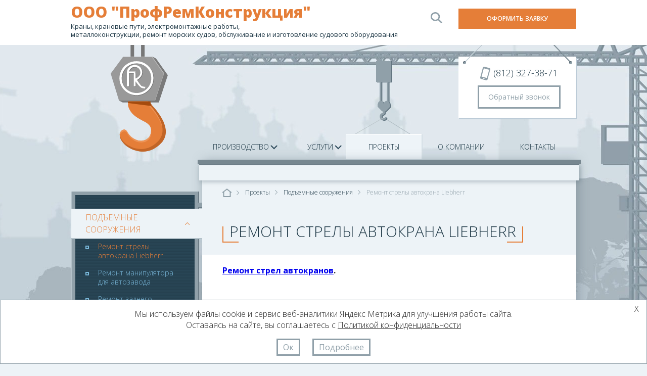

--- FILE ---
content_type: text/html; charset=UTF-8
request_url: https://prk-spb.com/projects/1/25/
body_size: 17422
content:
<!DOCTYPE html>
<html lang="ru" class="no-js">

<head>
    <meta http-equiv="x-ua-compatible" content="ie=edge">
    <meta name="viewport" content="width=device-width, initial-scale=1.0">
    <meta name="cmsmagazine" content="b9f0684d9d09861e8393cc351cd07d96" />
    <title>ПрофРемКонструкция | Ремонт стрелы автокрана Liebherr</title>
    <link rel="canonical" href="/projects/1/25/" />
    <link rel="apple-touch-icon" href="/bitrix/templates/artfactor_copy/favicon.ico">
    <link rel="shortcut icon" href="/bitrix/templates/artfactor_copy/favicon.ico" type="image/x-icon">
    <link href='https://fonts.googleapis.com/css?family=Open+Sans:400,300,300italic,400italic,600,600italic,700,700italic,800,800italic&amp;subset=latin,cyrillic&display=swap' rel='stylesheet' type='text/css'>
    <link rel="stylesheet" href="/bitrix/templates/artfactor_copy/normalize.min.css">
    <link href="/bitrix/templates/artfactor_copy/js/plugins/jquery.bxslider/jquery.bxslider.min.css" rel="stylesheet">
    <link rel="stylesheet" href="/bitrix/templates/artfactor_copy/js/plugins/jquery.malihu/jquery.mCustomScrollbar.min.css">
    <link href="/bitrix/templates/artfactor_copy/new-css.css" rel="stylesheet">

    <meta http-equiv="Content-Type" content="text/html; charset=UTF-8" />
<meta name="robots" content="index, follow" />
<meta name="keywords" content="Ремонт стрелы автокрана Liebherr, производство, ремонт, монтаж в Санкт-Петербурге" />
<meta name="description" content="Ремонт стрелы автокрана Liebherr, производство, техническое обслуживание и ремонт. Узнать цену на Ремонт стрелы автокрана Liebherr в ПрофРемКонструкции 
возможно по телефону (812) 327-38-71 в Санкт-Петербурге. Полный комплекс работ с промышленным и 
подъемным транспортным оборудованием и спецтранспортом." />
<script type="text/javascript" data-skip-moving="true">(function(w, d, n) {var cl = "bx-core";var ht = d.documentElement;var htc = ht ? ht.className : undefined;if (htc === undefined || htc.indexOf(cl) !== -1){return;}var ua = n.userAgent;if (/(iPad;)|(iPhone;)/i.test(ua)){cl += " bx-ios";}else if (/Windows/i.test(ua)){cl += ' bx-win';}else if (/Macintosh/i.test(ua)){cl += " bx-mac";}else if (/Linux/i.test(ua) && !/Android/i.test(ua)){cl += " bx-linux";}else if (/Android/i.test(ua)){cl += " bx-android";}cl += (/(ipad|iphone|android|mobile|touch)/i.test(ua) ? " bx-touch" : " bx-no-touch");cl += w.devicePixelRatio && w.devicePixelRatio >= 2? " bx-retina": " bx-no-retina";var ieVersion = -1;if (/AppleWebKit/.test(ua)){cl += " bx-chrome";}else if (/Opera/.test(ua)){cl += " bx-opera";}else if (/Firefox/.test(ua)){cl += " bx-firefox";}ht.className = htc ? htc + " " + cl : cl;})(window, document, navigator);</script>


<link href="/bitrix/cache/css/s1/artfactor_copy/page_e96156500bf9242c5fe9e3d212c87c31/page_e96156500bf9242c5fe9e3d212c87c31_v1.css?17684122105735" type="text/css"  rel="stylesheet" />
<link href="/bitrix/cache/css/s1/artfactor_copy/template_49e818863ea0e7973b3467893325b391/template_49e818863ea0e7973b3467893325b391_v1.css?1768402673106860" type="text/css"  data-template-style="true" rel="stylesheet" />







    <!-- adaptive-css -->
    <link rel="stylesheet" href="/bitrix/templates/artfactor_copy/responsive.css">

    <script type="application/ld+json">
        {
            "@context": "https://schema.org",
            "@type": "Organization",
            "url": "http://prk-spb.com/",
            "name": "ООО ПрофРемКонструкция",
            "email": "prkspb@gmail.com",

            "description": "Краны, крановые пути, электромонтажные работы и металлоконструкции",
            "address": {
                "@type": "PostalAddress",
                "addressLocality": "Санкт-Петербург, Россия",
                "postalCode": "192289",
                "streetAddress": "ул. Софийская, д. 76"
            },

            "potentialAction": {
                "@type": "SearchAction",
                "target": "http://prk-spb.com/search/?q={search_term_string}"
            },
            "contactPoint": [{
                    "@type": "ContactPoint",
                    "telephone": "+7(812) 327-38-71",
                    "contactType": "Контактный телефон"
                },
                {
                    "@type": "ContactPoint",
                    "telephone": "+7(812) 327-38-71",
                    "contactType": "Контактный телефон"
                }
            ]
        }
    </script>
</head>

<body class="">
    <div id="panel"></div>
    <header class="header-adaptive">
        <div class="header-top">
            <div class="content clearfix">
                <!-- new-burger-btn -->
                <div class="new-burger-btn new-burger-btn-js">
                    <svg width="36" height="26" viewBox="0 0 36 26" fill="none" xmlns="http://www.w3.org/2000/svg">
                        <path d="M0.43906 25.0769L35.5586 25.0769L35.5586 21.0769L0.439061 21.0769L0.43906 25.0769Z" fill="#1D3745" />
                        <path d="M0.459179 15.0918L25.7012 15.0918L25.7012 11.0918L0.459179 11.0918L0.459179 15.0918Z" fill="#1D3745" />
                        <path d="M0.439056 4.58081L35.5586 4.58081L35.5586 0.580809L0.439057 0.580806L0.439056 4.58081Z" fill="#1D3745" />
                    </svg>
                </div>
                <!-- new-burger-btn -->

                <!-- new-mb-menu -->
                <div class="header__abs-menu header__abs-menu-js">
                    <div class="header__abs-menu-close header__abs-menu-close-js"></div>
                    <div class="header__abs-menu-wrapper">

                        
                            <div class="header__abs-menu-left">
		                                <div class="header__abs-menu-left-item header__abs-menu-left-item-js">
                                    <a href="/proizvodstvo/" class="header__abs-menu-left-item-text header__abs-menu-left-item-text-js">Производство</a>
                                    <div  class="header__abs-menu-left-item-btn header__abs-menu-left-item-btn-js"></div>
                                </div>
																																								                                <div class="header__abs-menu-left-item header__abs-menu-left-item-js">
                                    <a href="/services/" class="header__abs-menu-left-item-text header__abs-menu-left-item-text-js">Услуги</a>
                                    <div  class="header__abs-menu-left-item-btn header__abs-menu-left-item-btn-js"></div>
                                </div>
																                                <div class="header__abs-menu-left-item header__abs-menu-left-item-js">
                                    <a href="/projects/" class="header__abs-menu-left-item-text header__abs-menu-left-item-text-js">Проекты</a>
                                    <div  style="display: none; pointer-events: none;" class="header__abs-menu-left-item-btn header__abs-menu-left-item-btn-js"></div>
                                </div>
										                                <div class="header__abs-menu-left-item header__abs-menu-left-item-js">
                                    <a href="/company/" class="header__abs-menu-left-item-text header__abs-menu-left-item-text-js">О компании</a>
                                    <div  style="display: none; pointer-events: none;" class="header__abs-menu-left-item-btn header__abs-menu-left-item-btn-js"></div>
                                </div>
														                                <div class="header__abs-menu-left-item header__abs-menu-left-item-js">
                                    <a href="/contacts/" class="header__abs-menu-left-item-text header__abs-menu-left-item-text-js">Контакты</a>
                                    <div  style="display: none; pointer-events: none;" class="header__abs-menu-left-item-btn header__abs-menu-left-item-btn-js"></div>
                                </div>
						                            </div>

                                                    <div class="header__abs-menu-right">

                                <div class="header__abs-menu-right-tab header__abs-menu-right-tab-js">
                                       <div class="header__abs-menu-right-tab-item">
                                        <div class="header__abs-menu-right-tab-item-title">
                                            <a href="/proizvodstvo/krany/" class="header__abs-menu-right-tab-item-title-link">Краны</a>
                                                  <div class="header__abs-menu-right-tab-item-title-btn header__abs-menu-right-tab-item-title-btn-js"></div>
                                              </div>
                                              <div class="header__abs-menu-right-tab-item-list header__abs-menu-right-tab-item-list-js">
                                            <!-- start_menus -->
                                            <div class="header__abs-menu-right-tab-item-menu">
                                                <a class="header__abs-menu-right-tab-item-menu-title" href="/proizvodstvo/konsolnye-krany/">Консольные краны</a>
                                            </div>
                                        </div>
                                              <div class="header__abs-menu-right-tab-item-list header__abs-menu-right-tab-item-list-js">
                                            <!-- start_menus -->
                                            <div class="header__abs-menu-right-tab-item-menu">
                                                <a class="header__abs-menu-right-tab-item-menu-title" href="/proizvodstvo/kran-balki/">Кран-балки</a>
                                            </div>
                                        </div>
                                          </div>
                                       <div class="header__abs-menu-right-tab-item">
                                        <div class="header__abs-menu-right-tab-item-title">
                                            <a href="/proizvodstvo/komplektuyushchie/" class="header__abs-menu-right-tab-item-title-link">Комплектующие</a>
                                                  <div class="header__abs-menu-right-tab-item-title-btn header__abs-menu-right-tab-item-title-btn-js"></div>
                                              </div>
                                              <div class="header__abs-menu-right-tab-item-list header__abs-menu-right-tab-item-list-js">
                                            <!-- start_menus -->
                                            <div class="header__abs-menu-right-tab-item-menu">
                                                <a class="header__abs-menu-right-tab-item-menu-title" href="/proizvodstvo/kranovye-kolesa/">Крановые колеса</a>
                                            </div>
                                        </div>
                                              <div class="header__abs-menu-right-tab-item-list header__abs-menu-right-tab-item-list-js">
                                            <!-- start_menus -->
                                            <div class="header__abs-menu-right-tab-item-menu">
                                                <a class="header__abs-menu-right-tab-item-menu-title" href="/proizvodstvo/valy/">Валы</a>
                                            </div>
                                        </div>
                                              <div class="header__abs-menu-right-tab-item-list header__abs-menu-right-tab-item-list-js">
                                            <!-- start_menus -->
                                            <div class="header__abs-menu-right-tab-item-menu">
                                                <a class="header__abs-menu-right-tab-item-menu-title" href="/proizvodstvo/osi/">Оси</a>
                                            </div>
                                        </div>
                                              <div class="header__abs-menu-right-tab-item-list header__abs-menu-right-tab-item-list-js">
                                            <!-- start_menus -->
                                            <div class="header__abs-menu-right-tab-item-menu">
                                                <a class="header__abs-menu-right-tab-item-menu-title" href="/proizvodstvo/mufty/">Муфты</a>
                                            </div>
                                        </div>
                                              <div class="header__abs-menu-right-tab-item-list header__abs-menu-right-tab-item-list-js">
                                            <!-- start_menus -->
                                            <div class="header__abs-menu-right-tab-item-menu">
                                                <a class="header__abs-menu-right-tab-item-menu-title" href="/proizvodstvo/opornye-podpyatniki/">Опорные подпятники</a>
                                            </div>
                                        </div>
                                              <div class="header__abs-menu-right-tab-item-list header__abs-menu-right-tab-item-list-js">
                                            <!-- start_menus -->
                                            <div class="header__abs-menu-right-tab-item-menu">
                                                <a class="header__abs-menu-right-tab-item-menu-title" href="/proizvodstvo/strely/">Стрелы</a>
                                            </div>
                                        </div>
                                          </div>
                                       <div class="header__abs-menu-right-tab-item">
                                        <div class="header__abs-menu-right-tab-item-title">
                                            <a href="/proizvodstvo/gruzozakhvatnye-prisposobleniya/" class="header__abs-menu-right-tab-item-title-link">Грузозахватные приспособления</a>
                                                  <div class="header__abs-menu-right-tab-item-title-btn header__abs-menu-right-tab-item-title-btn-js"></div>
                                              </div>
                                              <div class="header__abs-menu-right-tab-item-list header__abs-menu-right-tab-item-list-js">
                                            <!-- start_menus -->
                                            <div class="header__abs-menu-right-tab-item-menu">
                                                <a class="header__abs-menu-right-tab-item-menu-title" href="/proizvodstvo/traversy/">Траверсы</a>
                                            </div>
                                        </div>
                                              <div class="header__abs-menu-right-tab-item-list header__abs-menu-right-tab-item-list-js">
                                            <!-- start_menus -->
                                            <div class="header__abs-menu-right-tab-item-menu">
                                                <a class="header__abs-menu-right-tab-item-menu-title" href="/proizvodstvo/zakhvaty/">Захваты</a>
                                            </div>
                                        </div>
                                              <div class="header__abs-menu-right-tab-item-list header__abs-menu-right-tab-item-list-js">
                                            <!-- start_menus -->
                                            <div class="header__abs-menu-right-tab-item-menu">
                                                <a class="header__abs-menu-right-tab-item-menu-title" href="/proizvodstvo/tara-tekhnologicheskie-baki-i-emkosti/">Тара, технологические баки и емкости</a>
                                            </div>
                                        </div>
                                          </div>
                                       <div class="header__abs-menu-right-tab-item">
                                        <div class="header__abs-menu-right-tab-item-title">
                                            <a href="/proizvodstvo/metallokonstruktsii/" class="header__abs-menu-right-tab-item-title-link">Металлоконструкции</a>
                                                  <div class="header__abs-menu-right-tab-item-title-btn header__abs-menu-right-tab-item-title-btn-js"></div>
                                              </div>
                                              <div class="header__abs-menu-right-tab-item-list header__abs-menu-right-tab-item-list-js">
                                            <!-- start_menus -->
                                            <div class="header__abs-menu-right-tab-item-menu">
                                                <a class="header__abs-menu-right-tab-item-menu-title" href="/proizvodstvo/tara-tekhnologicheskie-baki-i-emkosti/">Фермы, консоли и порталы</a>
                                            </div>
                                        </div>
                                              <div class="header__abs-menu-right-tab-item-list header__abs-menu-right-tab-item-list-js">
                                            <!-- start_menus -->
                                            <div class="header__abs-menu-right-tab-item-menu">
                                                <a class="header__abs-menu-right-tab-item-menu-title" href="">Опоры и балки</a>
                                            </div>
                                        </div>
                                          </div>
                                       <div class="header__abs-menu-right-tab-item">
                                        <div class="header__abs-menu-right-tab-item-title">
                                            <a href="/proizvodstvo/peredatochnye-telezhki/" class="header__abs-menu-right-tab-item-title-link">Передаточные тележки</a>
                                              </div>
                                          </div>
                                       <div class="header__abs-menu-right-tab-item">
                                        <div class="header__abs-menu-right-tab-item-title">
                                            <a href="/proizvodstvo/podemnye-stoly/" class="header__abs-menu-right-tab-item-title-link">Подъемные столы</a>
                                              </div>
                                          </div>
                                       <div class="header__abs-menu-right-tab-btn header__abs-menu-right-tab-btn-js">Назад</div>
                                </div>
                                <div class="header__abs-menu-right-tab header__abs-menu-right-tab-js">
                                       <div class="header__abs-menu-right-tab-item">
                                        <div class="header__abs-menu-right-tab-item-title">
                                            <a href="/services/montazhnye-raboty/" class="header__abs-menu-right-tab-item-title-link">Монтажные работы</a>
                                                  <div class="header__abs-menu-right-tab-item-title-btn header__abs-menu-right-tab-item-title-btn-js"></div>
                                              </div>
                                              <div class="header__abs-menu-right-tab-item-list header__abs-menu-right-tab-item-list-js">
                                            <!-- start_menus -->
                                            <div class="header__abs-menu-right-tab-item-menu">
                                                <a class="header__abs-menu-right-tab-item-menu-title" href="/services/montazhnye-raboty/montazh-i-demontazh-krana/">Монтаж и демонтаж крана</a>
                                            </div>
                                        </div>
                                              <div class="header__abs-menu-right-tab-item-list header__abs-menu-right-tab-item-list-js">
                                            <!-- start_menus -->
                                            <div class="header__abs-menu-right-tab-item-menu">
                                                <a class="header__abs-menu-right-tab-item-menu-title" href="/services/montazhnye-raboty/">Шеф-монтаж кранового оборудования</a>
                                            </div>
                                        </div>
                                              <div class="header__abs-menu-right-tab-item-list header__abs-menu-right-tab-item-list-js">
                                            <!-- start_menus -->
                                            <div class="header__abs-menu-right-tab-item-menu">
                                                <a class="header__abs-menu-right-tab-item-menu-title" href="/services/montazhnye-raboty/montazh-kranovykh-i-podkranovyy-putey/">Монтаж и демонтаж крановых и подкрановый путей</a>
                                            </div>
                                        </div>
                                              <div class="header__abs-menu-right-tab-item-list header__abs-menu-right-tab-item-list-js">
                                            <!-- start_menus -->
                                            <div class="header__abs-menu-right-tab-item-menu">
                                                <a class="header__abs-menu-right-tab-item-menu-title" href="/services/montazhnye-raboty/montazh-metallokonstruktsiy/">Монтаж металлоконструкций</a>
                                            </div>
                                        </div>
                                              <div class="header__abs-menu-right-tab-item-list header__abs-menu-right-tab-item-list-js">
                                            <!-- start_menus -->
                                            <div class="header__abs-menu-right-tab-item-menu">
                                                <a class="header__abs-menu-right-tab-item-menu-title" href="/services/montazhnye-raboty/montazh-kozlovykh-kranov/">Монтаж козловых кранов</a>
                                            </div>
                                        </div>
                                              <div class="header__abs-menu-right-tab-item-list header__abs-menu-right-tab-item-list-js">
                                            <!-- start_menus -->
                                            <div class="header__abs-menu-right-tab-item-menu">
                                                <a class="header__abs-menu-right-tab-item-menu-title" href="/services/montazhnye-raboty/montazh-mostovykh-kranov/">Монтаж мостовых кранов</a>
                                            </div>
                                        </div>
                                          </div>
                                       <div class="header__abs-menu-right-tab-item">
                                        <div class="header__abs-menu-right-tab-item-title">
                                            <a href="/services/remontnye-raboty/" class="header__abs-menu-right-tab-item-title-link">Ремонтные работы</a>
                                                  <div class="header__abs-menu-right-tab-item-title-btn header__abs-menu-right-tab-item-title-btn-js"></div>
                                              </div>
                                              <div class="header__abs-menu-right-tab-item-list header__abs-menu-right-tab-item-list-js">
                                            <!-- start_menus -->
                                            <div class="header__abs-menu-right-tab-item-menu">
                                                <a class="header__abs-menu-right-tab-item-menu-title" href="/services/remontnye-raboty/remont-morskikh-sudov/">Ремонт морских судов</a>
                                            </div>
                                        </div>
                                              <div class="header__abs-menu-right-tab-item-list header__abs-menu-right-tab-item-list-js">
                                            <!-- start_menus -->
                                            <div class="header__abs-menu-right-tab-item-menu">
                                                <a class="header__abs-menu-right-tab-item-menu-title" href="/services/remontnye-raboty/remont-mostovogo-krana/">Ремонт мостового крана</a>
                                            </div>
                                        </div>
                                              <div class="header__abs-menu-right-tab-item-list header__abs-menu-right-tab-item-list-js">
                                            <!-- start_menus -->
                                            <div class="header__abs-menu-right-tab-item-menu">
                                                <a class="header__abs-menu-right-tab-item-menu-title" href="/services/remontnye-raboty/remont-kran-balki/">Ремонт кран-балки</a>
                                            </div>
                                        </div>
                                              <div class="header__abs-menu-right-tab-item-list header__abs-menu-right-tab-item-list-js">
                                            <!-- start_menus -->
                                            <div class="header__abs-menu-right-tab-item-menu">
                                                <a class="header__abs-menu-right-tab-item-menu-title" href="/services/remontnye-raboty/remont-koprovykh-ustanovok/">Ремонт копровых установок</a>
                                            </div>
                                        </div>
                                              <div class="header__abs-menu-right-tab-item-list header__abs-menu-right-tab-item-list-js">
                                            <!-- start_menus -->
                                            <div class="header__abs-menu-right-tab-item-menu">
                                                <a class="header__abs-menu-right-tab-item-menu-title" href="/services/remontnye-raboty/remont-avtovyshek/">Ремонт автовышек</a>
                                            </div>
                                        </div>
                                              <div class="header__abs-menu-right-tab-item-list header__abs-menu-right-tab-item-list-js">
                                            <!-- start_menus -->
                                            <div class="header__abs-menu-right-tab-item-menu">
                                                <a class="header__abs-menu-right-tab-item-menu-title" href="/services/remontnye-raboty/remont-podemnikov/">Ремонт подъемников</a>
                                            </div>
                                        </div>
                                              <div class="header__abs-menu-right-tab-item-list header__abs-menu-right-tab-item-list-js">
                                            <!-- start_menus -->
                                            <div class="header__abs-menu-right-tab-item-menu">
                                                <a class="header__abs-menu-right-tab-item-menu-title" href="/services/remontnye-raboty/remont-kranovykh-manipulyatorov/">Ремонт крановых манипуляторов</a>
                                            </div>
                                        </div>
                                              <div class="header__abs-menu-right-tab-item-list header__abs-menu-right-tab-item-list-js">
                                            <!-- start_menus -->
                                            <div class="header__abs-menu-right-tab-item-menu">
                                                <a class="header__abs-menu-right-tab-item-menu-title" href="/services/remontnye-raboty/remont-spetstekhniki/">Ремонт спецтехники</a>
                                            </div>
                                        </div>
                                              <div class="header__abs-menu-right-tab-item-list header__abs-menu-right-tab-item-list-js">
                                            <!-- start_menus -->
                                            <div class="header__abs-menu-right-tab-item-menu">
                                                <a class="header__abs-menu-right-tab-item-menu-title" href="/services/remontnye-raboty/remont-avtokrana/">Ремонт автокрана</a>
                                            </div>
                                        </div>
                                              <div class="header__abs-menu-right-tab-item-list header__abs-menu-right-tab-item-list-js">
                                            <!-- start_menus -->
                                            <div class="header__abs-menu-right-tab-item-menu">
                                                <a class="header__abs-menu-right-tab-item-menu-title" href="/services/remontnye-raboty/modernizatsiya-krana/">Модернизация крана</a>
                                            </div>
                                        </div>
                                              <div class="header__abs-menu-right-tab-item-list header__abs-menu-right-tab-item-list-js">
                                            <!-- start_menus -->
                                            <div class="header__abs-menu-right-tab-item-menu">
                                                <a class="header__abs-menu-right-tab-item-menu-title" href="/services/remontnye-raboty/remont-burovykh-ustanovok/">Ремонт буровых установок</a>
                                            </div>
                                        </div>
                                              <div class="header__abs-menu-right-tab-item-list header__abs-menu-right-tab-item-list-js">
                                            <!-- start_menus -->
                                            <div class="header__abs-menu-right-tab-item-menu">
                                                <a class="header__abs-menu-right-tab-item-menu-title" href="/services/remontnye-raboty/remont-svaeboynykh-mashin/ ">Ремонт сваебойных машин</a>
                                            </div>
                                        </div>
                                              <div class="header__abs-menu-right-tab-item-list header__abs-menu-right-tab-item-list-js">
                                            <!-- start_menus -->
                                            <div class="header__abs-menu-right-tab-item-menu">
                                                <a class="header__abs-menu-right-tab-item-menu-title" href="/services/remontnye-raboty/remont-i-obsluzhivanie-priborov-bezopasnosti/">Ремонт и обслуживание приборов безопасности</a>
                                            </div>
                                        </div>
                                              <div class="header__abs-menu-right-tab-item-list header__abs-menu-right-tab-item-list-js">
                                            <!-- start_menus -->
                                            <div class="header__abs-menu-right-tab-item-menu">
                                                <a class="header__abs-menu-right-tab-item-menu-title" href="/services/remontnye-raboty/remont-kozlovogo-krana/">Ремонт козлового крана</a>
                                            </div>
                                        </div>
                                              <div class="header__abs-menu-right-tab-item-list header__abs-menu-right-tab-item-list-js">
                                            <!-- start_menus -->
                                            <div class="header__abs-menu-right-tab-item-menu">
                                                <a class="header__abs-menu-right-tab-item-menu-title" href="/services/remontnye-raboty/remont-kranovykh-i-podkranovykh-putey/">Ремонт подкрановых путей</a>
                                            </div>
                                        </div>
                                              <div class="header__abs-menu-right-tab-item-list header__abs-menu-right-tab-item-list-js">
                                            <!-- start_menus -->
                                            <div class="header__abs-menu-right-tab-item-menu">
                                                <a class="header__abs-menu-right-tab-item-menu-title" href="/services/remontnye-raboty/remont-strel/">Ремонт стрел</a>
                                            </div>
                                        </div>
                                          </div>
                                       <div class="header__abs-menu-right-tab-item">
                                        <div class="header__abs-menu-right-tab-item-title">
                                            <a href="/services/servisnoe-obsluzhivanie/" class="header__abs-menu-right-tab-item-title-link">Сервисное обслуживание</a>
                                                  <div class="header__abs-menu-right-tab-item-title-btn header__abs-menu-right-tab-item-title-btn-js"></div>
                                              </div>
                                              <div class="header__abs-menu-right-tab-item-list header__abs-menu-right-tab-item-list-js">
                                            <!-- start_menus -->
                                            <div class="header__abs-menu-right-tab-item-menu">
                                                <a class="header__abs-menu-right-tab-item-menu-title" href="/services/servisnoe-obsluzhivanie/obsledovanie-kranovykh-i-podkranovykh-putey/">Обследование крановых и подкрановых путей</a>
                                            </div>
                                        </div>
                                              <div class="header__abs-menu-right-tab-item-list header__abs-menu-right-tab-item-list-js">
                                            <!-- start_menus -->
                                            <div class="header__abs-menu-right-tab-item-menu">
                                                <a class="header__abs-menu-right-tab-item-menu-title" href="/services/servisnoe-obsluzhivanie/tekhnicheskoe-obsluzhivanie-kranov/">Техническое обслуживание кранов</a>
                                            </div>
                                        </div>
                                              <div class="header__abs-menu-right-tab-item-list header__abs-menu-right-tab-item-list-js">
                                            <!-- start_menus -->
                                            <div class="header__abs-menu-right-tab-item-menu">
                                                <a class="header__abs-menu-right-tab-item-menu-title" href="/services/servisnoe-obsluzhivanie/diagnostika-kranov/">Диагностика кранов</a>
                                            </div>
                                        </div>
                                              <div class="header__abs-menu-right-tab-item-list header__abs-menu-right-tab-item-list-js">
                                            <!-- start_menus -->
                                            <div class="header__abs-menu-right-tab-item-menu">
                                                <a class="header__abs-menu-right-tab-item-menu-title" href="/services/servisnoe-obsluzhivanie/defektatsiya-krana/">Дефектация крана</a>
                                            </div>
                                        </div>
                                              <div class="header__abs-menu-right-tab-item-list header__abs-menu-right-tab-item-list-js">
                                            <!-- start_menus -->
                                            <div class="header__abs-menu-right-tab-item-menu">
                                                <a class="header__abs-menu-right-tab-item-menu-title" href="/services/servisnoe-obsluzhivanie/obsluzhivanie-mostovykh-kranov">Обслуживание мостовых кранов</a>
                                            </div>
                                        </div>
                                              <div class="header__abs-menu-right-tab-item-list header__abs-menu-right-tab-item-list-js">
                                            <!-- start_menus -->
                                            <div class="header__abs-menu-right-tab-item-menu">
                                                <a class="header__abs-menu-right-tab-item-menu-title" href="/services/servisnoe-obsluzhivanie/syemka-podkranovykh-putey/">Съёмка подкрановых путей </a>
                                            </div>
                                        </div>
                                              <div class="header__abs-menu-right-tab-item-list header__abs-menu-right-tab-item-list-js">
                                            <!-- start_menus -->
                                            <div class="header__abs-menu-right-tab-item-menu">
                                                <a class="header__abs-menu-right-tab-item-menu-title" href="/services/servisnoe-obsluzhivanie/zamena-rvd-rukava-vysokogo-davleniya/">Замена РВД (рукава высокого давления)</a>
                                            </div>
                                        </div>
                                              <div class="header__abs-menu-right-tab-item-list header__abs-menu-right-tab-item-list-js">
                                            <!-- start_menus -->
                                            <div class="header__abs-menu-right-tab-item-menu">
                                                <a class="header__abs-menu-right-tab-item-menu-title" href="/services/servisnoe-obsluzhivanie/ustanovka-pribora-bezopasnosti/">Установка прибора безопасности</a>
                                            </div>
                                        </div>
                                          </div>
                                       <div class="header__abs-menu-right-tab-item">
                                        <div class="header__abs-menu-right-tab-item-title">
                                            <a href="/services/elektromontazhnye-raboty/" class="header__abs-menu-right-tab-item-title-link">Электромонтажные работы</a>
                                                  <div class="header__abs-menu-right-tab-item-title-btn header__abs-menu-right-tab-item-title-btn-js"></div>
                                              </div>
                                              <div class="header__abs-menu-right-tab-item-list header__abs-menu-right-tab-item-list-js">
                                            <!-- start_menus -->
                                            <div class="header__abs-menu-right-tab-item-menu">
                                                <a class="header__abs-menu-right-tab-item-menu-title" href="/services/elektromontazhnye-raboty/modernizatsiya-i-remont-elektromekhanicheskogo-oborudovaniya/">Модернизация и ремонт электромеханического оборудования</a>
                                            </div>
                                        </div>
                                              <div class="header__abs-menu-right-tab-item-list header__abs-menu-right-tab-item-list-js">
                                            <!-- start_menus -->
                                            <div class="header__abs-menu-right-tab-item-menu">
                                                <a class="header__abs-menu-right-tab-item-menu-title" href="/services/elektromontazhnye-raboty/perevod-mostovogo-krana-na-radioupravlenie/">Перевод мостового крана на радиоуправление</a>
                                            </div>
                                        </div>
                                          </div>
                                       <div class="header__abs-menu-right-tab-item">
                                        <div class="header__abs-menu-right-tab-item-title">
                                            <a href="/services/proektnaya-dokumentatsiya/" class="header__abs-menu-right-tab-item-title-link">Проектная  документация</a>
                                                  <div class="header__abs-menu-right-tab-item-title-btn header__abs-menu-right-tab-item-title-btn-js"></div>
                                              </div>
                                              <div class="header__abs-menu-right-tab-item-list header__abs-menu-right-tab-item-list-js">
                                            <!-- start_menus -->
                                            <div class="header__abs-menu-right-tab-item-menu">
                                                <a class="header__abs-menu-right-tab-item-menu-title" href="/services/proektnaya-dokumentatsiya/proekty-na-izgotovlenie/">Проекты на изготовление</a>
                                            </div>
                                        </div>
                                              <div class="header__abs-menu-right-tab-item-list header__abs-menu-right-tab-item-list-js">
                                            <!-- start_menus -->
                                            <div class="header__abs-menu-right-tab-item-menu">
                                                <a class="header__abs-menu-right-tab-item-menu-title" href="/services/proektnaya-dokumentatsiya/razrabotka-proektov-na-remont/">Чертежи проектов на ремонт кранов, крановых путей и спецтехники</a>
                                            </div>
                                        </div>
                                              <div class="header__abs-menu-right-tab-item-list header__abs-menu-right-tab-item-list-js">
                                            <!-- start_menus -->
                                            <div class="header__abs-menu-right-tab-item-menu">
                                                <a class="header__abs-menu-right-tab-item-menu-title" href="/services/proektnaya-dokumentatsiya/chertezhi-proektov-na-montazh/">Чертежи проектов на монтаж</a>
                                            </div>
                                        </div>
                                              <div class="header__abs-menu-right-tab-item-list header__abs-menu-right-tab-item-list-js">
                                            <!-- start_menus -->
                                            <div class="header__abs-menu-right-tab-item-menu">
                                                <a class="header__abs-menu-right-tab-item-menu-title" href="/services/proektnaya-dokumentatsiya/tekhnologicheskie-karty/">Технологические карты</a>
                                            </div>
                                        </div>
                                              <div class="header__abs-menu-right-tab-item-list header__abs-menu-right-tab-item-list-js">
                                            <!-- start_menus -->
                                            <div class="header__abs-menu-right-tab-item-menu">
                                                <a class="header__abs-menu-right-tab-item-menu-title" href="/services/proektnaya-dokumentatsiya/pasportizatsiya-gruzopodemnogo-oborudovaniya/">Паспортизация грузоподъемного оборудования</a>
                                            </div>
                                        </div>
                                              <div class="header__abs-menu-right-tab-item-list header__abs-menu-right-tab-item-list-js">
                                            <!-- start_menus -->
                                            <div class="header__abs-menu-right-tab-item-menu">
                                                <a class="header__abs-menu-right-tab-item-menu-title" href="/services/proektnaya-dokumentatsiya/konsultatsionnye-uslugi/">Консультационные услуги</a>
                                            </div>
                                        </div>
                                              <div class="header__abs-menu-right-tab-item-list header__abs-menu-right-tab-item-list-js">
                                            <!-- start_menus -->
                                            <div class="header__abs-menu-right-tab-item-menu">
                                                <a class="header__abs-menu-right-tab-item-menu-title" href="/services/proektnaya-dokumentatsiya/osvidetelstvovanie-kranov/">Освидетельствование кранов</a>
                                            </div>
                                        </div>
                                              <div class="header__abs-menu-right-tab-item-list header__abs-menu-right-tab-item-list-js">
                                            <!-- start_menus -->
                                            <div class="header__abs-menu-right-tab-item-menu">
                                                <a class="header__abs-menu-right-tab-item-menu-title" href="/services/proektnaya-dokumentatsiya/razrabotka-ppr/">Разработка ППР</a>
                                            </div>
                                        </div>
                                              <div class="header__abs-menu-right-tab-item-list header__abs-menu-right-tab-item-list-js">
                                            <!-- start_menus -->
                                            <div class="header__abs-menu-right-tab-item-menu">
                                                <a class="header__abs-menu-right-tab-item-menu-title" href="/services/proektnaya-dokumentatsiya/razrabotka-konstruktorskoy-dokumentatsii-kranov/">Разработка конструкторской документации кранов</a>
                                            </div>
                                        </div>
                                          </div>
                                       <div class="header__abs-menu-right-tab-item">
                                        <div class="header__abs-menu-right-tab-item-title">
                                            <a href="/services/prochie-uslugi/" class="header__abs-menu-right-tab-item-title-link">Прочие услуги</a>
                                                  <div class="header__abs-menu-right-tab-item-title-btn header__abs-menu-right-tab-item-title-btn-js"></div>
                                              </div>
                                              <div class="header__abs-menu-right-tab-item-list header__abs-menu-right-tab-item-list-js">
                                            <!-- start_menus -->
                                            <div class="header__abs-menu-right-tab-item-menu">
                                                <a class="header__abs-menu-right-tab-item-menu-title" href="/services/prochie-uslugi/arenda-gruzov-dlya-ispytaniya/">Аренда грузов для испытания</a>
                                            </div>
                                        </div>
                                          </div>
                                       <div class="header__abs-menu-right-tab-btn header__abs-menu-right-tab-btn-js">Назад</div>
                                </div>                            </div>
                    </div>

                    <div class="header__abs-menu-additional">

                        
<form action="/search/" id="header__search-form-mb" name="header__search-form-mb" class="header__main-bot-search">
    <label class="header__main-bot-search-label" for="header__search-form-input-mb">
        <input class="header__main-bot-search-input inputbox" name="q" id="header__search-form-input-mb" type="search" required placeholder="Поиск">
    </label>
    <button type="submit" class="header__main-bot-search-btn" name="s" value="">
        <svg width="24" height="24" viewBox="0 0 24 24" xmlns="http://www.w3.org/2000/svg">
            <path fill-rule="evenodd" clip-rule="evenodd" d="M8.92738 0.0412285C6.63838 0.221543 4.49662 1.22618 2.85387 2.89016C0.915509 4.85357 -0.091128 7.43171 0.00648676 10.1825C0.0369767 11.0417 0.117423 11.6 0.324708 12.3911C1.32135 16.1953 4.58401 19.086 8.44897 19.5894C9.42605 19.7166 10.7256 19.6683 11.6715 19.4695C12.7313 19.2468 13.8959 18.7715 14.8206 18.1846C15.0229 18.0561 15.2039 17.951 15.2226 17.951C15.2414 17.951 16.5345 19.2407 18.0962 20.817C20.7302 23.4756 20.9572 23.6925 21.232 23.8144C21.7997 24.0662 22.3581 24.0618 22.9081 23.8011C23.9195 23.3217 24.298 22.0848 23.7461 21.0631C23.6558 20.896 22.7746 19.9688 20.7757 17.9375L17.9337 15.0495L18.0226 14.8967C19.0555 13.1208 19.5357 11.0564 19.3714 9.09831C18.9608 4.20277 15.2031 0.410696 10.3946 0.0391379C9.71402 -0.0134598 9.62011 -0.0133173 8.92738 0.0412285ZM10.7113 3.29169C13.3102 3.71865 15.4199 5.67156 16.0507 8.23441C16.2325 8.97306 16.2847 10.0529 16.175 10.8086C15.9851 12.1177 15.3497 13.4337 14.439 14.404C11.9131 17.0953 7.71552 17.169 5.1114 14.5676C3.04615 12.5045 2.55667 9.32238 3.90859 6.74818C4.87944 4.89961 6.60873 3.64406 8.66939 3.2916C9.15845 3.20797 10.202 3.20802 10.7113 3.29169Z"/>
        </svg>
    </button>
</form>


                        <div class="header-middle-feedback">
                            <div class="header-middle-feedback-phone">
                                <a style="color:inherit; text-decoration:none;" href="tel:+78123273871" >(812) 327-38-71</a>
                            </div>
                            <a class="header-middle-feedback-call" href="javascript:void(0);">Обратный звонок</a>
                        </div>
                    </div>
                </div>
                <!-- new-mb-menu -->

                <div class="header-top-logo-block">
                                            <a class="header-top-logo-block-sitename header-top-logo-block-sitename-link" href="/" title="На главную страницу">
                            <div class="header-top-logo-block-sitename-img"></div>
                            ООО "ПрофРемКонструкция"
                        </a>
                                        <div class="header-top-logo-block-tagline">
                        Краны, крановые пути, электромонтажные работы,<br>
 металлоконструкции, ремонт морских судов, обслуживание и изготовление судового оборудования                    </div>
                </div>
                <a class="header-top-make-request" href="javascript:void(0);">Оформить заявку</a>
                <a class="header-top-search-link" href="javascript:void(0);"></a>
                <div class="header-top-feedback-phone-scroll" style="z-index:50;">
                    <a style="color:inherit; text-decoration:none;" href="tel:+78123273871" >(812) 327-38-71</a>
                </div>
                <div class="header-top-search">
                    <div class="content">
                        <form class="header-top-search-form" action="/search/">
	<input type="text" name="q" maxlength="50" placeholder="Поиск по сайту...">
	<input type="submit" name="s" onfocus="this.blur();" value="Поиск">
</form>
                    </div>
                    <div class="header-top-search-close"></div>
                </div>
                <div class="header-top-search-bg"></div>
                <div class="header-middle-feedback-call-block">
                    <div class="content">
                                <div class="header-top-make-request-block-form" style="display: none;">
	Спасибо! Ваша заявка  принята!
</div>
<div class="header-middle-feedback-call-block-form">
	<form action="/ajax/sendCall.php" method="POST" class="form--send callback--js">
		<div class="header-middle-feedback-call-block-form-title">
			<span>Заказать обратный звонок</span>
		</div>
		<div class="clearfix">
			<div class="header-middle-feedback-call-block-form-left-b">
				<input placeholder="Ваше имя" class="inputtext" required="required" type="text" name="form_text_1" value="">
				<input placeholder="Номер телефона" class="inputtext tel" required="required" type="text" name="form_text_2" value="">
				<input type="checkbox" name="checkbox" id="checkbox-2" required="">
				<span style="font-size:12px;line-height:12px;">Я даю согласие на обработку своих <a href="/company/soglasie/" target="_blank" rel="nofollow">персональных данных</a>.</span>
			</div>
			<div class="header-middle-feedback-call-block-form-right-b">
				<input type="hidden" name="recaptcha_response" class="recaptchaResponse">	
				<div class="header-middle-feedback-call-block-form-description">
					<span>Укажите Ваши контактные данные и наш менеджер перезвонит Вам в рабочее время - с 8:00 до 18:00 (кроме воскресенья)</span>
				</div>
				<input type="submit" name="web_form_submit" value="Отправить">
			</div>
		</div>
	</form>
</div>                                            </div>
                    <div class="header-middle-feedback-call-block-close"></div>
                </div>
                <div class="header-middle-feedback-call-block-bg"></div>
                <div class="header-top-make-request-block">
                    <div class="content">
                        <div class="header-top-make-request-block-form" style="display: none;">
    Спасибо! Ваша заявка принята!
</div>
<div class="header-top-make-request-block-form">
    <form action="/ajax/sendOrder.php" method="POST" class="form--send callback--js">
        <div class="header-top-make-request-block-form-title">
            <span>Оформить заявку</span>
        </div>
        <div class="header-top-make-request-block-form-description">
            <span>Укажите Ваши контактные данные и наш менеджер свяжется с Вами в рабочее время - с 8:00 до 18:00 (кроме воскресенья)</span>
        </div>
        <div class="clearfix">
            <div class="header-top-make-request-block-form-left-b">
                <input placeholder="Ваше имя" class="inputtext" required="required" type="text" name="form_text_3" value="">
                <input placeholder="Номер телефона" class="inputtext tel" required="required" type="text" name="form_text_4" value="">
                <input placeholder="E-mail" class="inputtext" required="required" type="email" name="form_email_5" value="">
                <input type="hidden" value="/projects/1/25/" name="form_url">
                <div class="header-top-make-request-block-form-input-file">
                    <div class="header-top-make-request-block-form-input-file-title">
                        Прикрепить файл <span>(до 20 мб)</span>
                    </div>
                    <div class="header-top-make-request-block-form-input-file-chooser">
                        <label class="header-top-make-request-block-form-input-file-choose">
                            <span class="header-top-make-request-block-form-input-file-choose-text">Выберите файл</span>
                            <input name="form_file_7" class="inputfile" type="file">
                            <span class="bx-input-file-desc"></span>
                        </label>
                        <div class="header-top-make-request-block-form-input-file-name">Файл не выбран</div>
                    </div>
                </div>
            </div>
            <div class="header-top-make-request-block-form-right-b">
                <textarea placeholder="Сообщение" required="required" name="form_textarea_6" style="min-height: 147px;"></textarea>
                <input type="hidden" name="recaptcha_response" class="recaptchaResponse">
                <input type="checkbox" name="checkbox" id="checkbox-1" required=""><span style="font-size:12px;line-height:12px;">Я даю согласие на обработку своих <a href="/company/soglasie/" target="_blank" rel="nofollow">персональных данных</a>.</span>
                <br><br>

                <input type="submit" name="web_form_submit" value="Отправить">
            </div>
        </div>
    </form>
</div>                                            </div>
                    <div class="header-top-make-request-block-close"></div>
                </div>
                <div class="header-top-make-request-block-bg"></div>
            </div>
        </div>
        <div class="header-middle clearfix">
            <div class="content">
                <div class="header-middle-feedback">
                    <div class="header-middle-feedback-phone">
                        <a style="color:inherit; text-decoration:none;" href="tel:+78123273871" >(812) 327-38-71</a>
                    </div>
                    <a class="header-middle-feedback-call" href="javascript:void(0);">Обратный звонок</a>
                </div>
            </div>
        </div>
        <div class="header-bottom">
            <div class="content" itemscope="" itemtype="http://schema.org/SiteNavigationElement">
                                    <a class="header-bottom-logo-link" href="/"></a>
                                <div class="header-bottom-menu-active-block"></div>
                <ul class="header-bottom-menu clearfix" itemscope="" itemtype="http://schema.org/ItemList">


	
	
					<li itemprop="itemListElement" itemscope="" itemtype="http://schema.org/ItemList" data-id="products" class="">
				<a itemprop="url" href="/proizvodstvo/" class="root-item">Производство</a>

											<span class="arrow" data-id="products">
						</span>
															<meta itemprop="name" content="Производство" />
				<ul>
		
	
	

	
	
					<li itemprop="itemListElement" itemscope="" itemtype="http://schema.org/ItemList"  ><a itemprop="url" href="/proizvodstvo/gruzozakhvatnye-prisposobleniya/" class="parent">Грузозахватные элементы</a><meta itemprop="name" content="Грузозахватные элементы" />
				<ul>
		
	
	

	
	
		
							<li itemprop="itemListElement" itemscope="" itemtype="http://schema.org/ItemList"  ><a itemprop="url" href="/proizvodstvo/zakhvaty/">Захваты</a><meta itemprop="name" content="Захваты" /></li>
			
		
	
	

	
	
		
							<li itemprop="itemListElement" itemscope="" itemtype="http://schema.org/ItemList"  ><a itemprop="url" href="/proizvodstvo/tara-tekhnologicheskie-baki-i-emkosti/">Тара, технологические баки и емкости</a><meta itemprop="name" content="Тара, технологические баки и емкости" /></li>
			
		
	
	

	
	
		
							<li itemprop="itemListElement" itemscope="" itemtype="http://schema.org/ItemList"  ><a itemprop="url" href="/proizvodstvo/traversy/">Траверсы</a><meta itemprop="name" content="Траверсы" /></li>
			
		
	
	

			</ul></li>	
	
					<li itemprop="itemListElement" itemscope="" itemtype="http://schema.org/ItemList"  ><a itemprop="url" href="/proizvodstvo/komplektuyushchie/" class="parent">Комплектующие для кранов</a><meta itemprop="name" content="Комплектующие для кранов" />
				<ul>
		
	
	

	
	
		
							<li itemprop="itemListElement" itemscope="" itemtype="http://schema.org/ItemList"  ><a itemprop="url" href="/proizvodstvo/strely/">Изготовление стрел</a><meta itemprop="name" content="Изготовление стрел" /></li>
			
		
	
	

	
	
		
							<li itemprop="itemListElement" itemscope="" itemtype="http://schema.org/ItemList"  ><a itemprop="url" href="/proizvodstvo/valy/">Крановые валы</a><meta itemprop="name" content="Крановые валы" /></li>
			
		
	
	

	
	
		
							<li itemprop="itemListElement" itemscope="" itemtype="http://schema.org/ItemList"  ><a itemprop="url" href="/proizvodstvo/kranovye-kolesa/">Крановые колеса</a><meta itemprop="name" content="Крановые колеса" /></li>
			
		
	
	

	
	
		
							<li itemprop="itemListElement" itemscope="" itemtype="http://schema.org/ItemList"  ><a itemprop="url" href="/proizvodstvo/mufty/">Крановые муфты</a><meta itemprop="name" content="Крановые муфты" /></li>
			
		
	
	

	
	
		
							<li itemprop="itemListElement" itemscope="" itemtype="http://schema.org/ItemList"  ><a itemprop="url" href="/proizvodstvo/opornye-podpyatniki/">Опорные подпятники</a><meta itemprop="name" content="Опорные подпятники" /></li>
			
		
	
	

	
	
		
							<li itemprop="itemListElement" itemscope="" itemtype="http://schema.org/ItemList"  ><a itemprop="url" href="/proizvodstvo/osi/">Оси для автокрана</a><meta itemprop="name" content="Оси для автокрана" /></li>
			
		
	
	

			</ul></li>	
	
					<li itemprop="itemListElement" itemscope="" itemtype="http://schema.org/ItemList"  ><a itemprop="url" href="/proizvodstvo/krany/" class="parent">Краны</a><meta itemprop="name" content="Краны" />
				<ul>
		
	
	

	
	
		
							<li itemprop="itemListElement" itemscope="" itemtype="http://schema.org/ItemList"  ><a itemprop="url" href="/proizvodstvo/konsolnye-krany/">Консольные краны</a><meta itemprop="name" content="Консольные краны" /></li>
			
		
	
	

	
	
		
							<li itemprop="itemListElement" itemscope="" itemtype="http://schema.org/ItemList"  ><a itemprop="url" href="/proizvodstvo/kran-balki/">Кран балки</a><meta itemprop="name" content="Кран балки" /></li>
			
		
	
	

			</ul></li>	
	
					<li itemprop="itemListElement" itemscope="" itemtype="http://schema.org/ItemList"  ><a itemprop="url" href="/proizvodstvo/metallokonstruktsii/" class="parent">Металлоконструкции</a><meta itemprop="name" content="Металлоконструкции" />
				<ul>
		
	
	

	
	
		
							<li itemprop="itemListElement" itemscope="" itemtype="http://schema.org/ItemList"  ><a itemprop="url" href="/proizvodstvo/opory-i-balki/">Опоры и балки</a><meta itemprop="name" content="Опоры и балки" /></li>
			
		
	
	

			</ul></li>	
	
		
							<li itemprop="itemListElement" itemscope="" itemtype="http://schema.org/ItemList"  ><a itemprop="url" href="/proizvodstvo/peredatochnye-telezhki/">Передаточные тележки</a><meta itemprop="name" content="Передаточные тележки" /></li>
			
		
	
	

	
	
		
							<li itemprop="itemListElement" itemscope="" itemtype="http://schema.org/ItemList"  ><a itemprop="url" href="/proizvodstvo/podemnye-stoly/">Подъемные столы</a><meta itemprop="name" content="Подъемные столы" /></li>
			
		
	
	

			</ul></li>	
	
					<li itemprop="itemListElement" itemscope="" itemtype="http://schema.org/ItemList" data-id="services" class="">
				<a itemprop="url" href="/services/" class="root-item">Услуги</a>

																<span class="arrow" data-id="services">
						</span>
										<meta itemprop="name" content="Услуги" />
				<ul>
		
	
	

	
	
		
							<li itemprop="itemListElement" itemscope="" itemtype="http://schema.org/ItemList"  ><a itemprop="url" href="/services/montazhnye-raboty/">Монтажные работы</a><meta itemprop="name" content="Монтажные работы" /></li>
			
		
	
	

	
	
		
							<li itemprop="itemListElement" itemscope="" itemtype="http://schema.org/ItemList"  ><a itemprop="url" href="/services/remontnye-raboty/">Ремонтные работы</a><meta itemprop="name" content="Ремонтные работы" /></li>
			
		
	
	

	
	
		
							<li itemprop="itemListElement" itemscope="" itemtype="http://schema.org/ItemList"  ><a itemprop="url" href="/services/servisnoe-obsluzhivanie/">Сервисное обслуживание</a><meta itemprop="name" content="Сервисное обслуживание" /></li>
			
		
	
	

	
	
		
							<li itemprop="itemListElement" itemscope="" itemtype="http://schema.org/ItemList"  ><a itemprop="url" href="/services/elektromontazhnye-raboty/">Электромонтажные работы</a><meta itemprop="name" content="Электромонтажные работы" /></li>
			
		
	
	

	
	
		
							<li itemprop="itemListElement" itemscope="" itemtype="http://schema.org/ItemList"  ><a itemprop="url" href="/services/proektnaya-dokumentatsiya/">Проектная  документация</a><meta itemprop="name" content="Проектная  документация" /></li>
			
		
	
	

	
	
		
							<li itemprop="itemListElement" itemscope="" itemtype="http://schema.org/ItemList"  ><a itemprop="url" href="/services/prochie-uslugi/">Прочие услуги</a><meta itemprop="name" content="Прочие услуги" /></li>
			
		
	
	

			</ul></li>	
	
					<li itemprop="itemListElement" itemscope="" itemtype="http://schema.org/ItemList" data-id="projects" class="header-bottom-menu-element--active">
				<a itemprop="url" href="/projects/" class="root-item-selected">Проекты</a>

															<meta itemprop="name" content="Проекты" />
				<ul>
		
	
	

	
	
		
							<li itemprop="itemListElement" itemscope="" itemtype="http://schema.org/ItemList"  ><a itemprop="url" href="/projects/1/">Подъемные сооружения</a><meta itemprop="name" content="Подъемные сооружения" /></li>
			
		
	
	

	
	
		
							<li itemprop="itemListElement" itemscope="" itemtype="http://schema.org/ItemList"  ><a itemprop="url" href="/projects/2/">Спецтехника</a><meta itemprop="name" content="Спецтехника" /></li>
			
		
	
	

	
	
		
							<li itemprop="itemListElement" itemscope="" itemtype="http://schema.org/ItemList"  ><a itemprop="url" href="/projects/3/">Металлоконструкции проекты</a><meta itemprop="name" content="Металлоконструкции проекты" /></li>
			
		
	
	

			</ul></li>	
	
					<li itemprop="itemListElement" itemscope="" itemtype="http://schema.org/ItemList" data-id="company" class="">
				<a itemprop="url" href="/company/" class="root-item">О компании</a>

															<meta itemprop="name" content="О компании" />
				<ul>
		
	
	

	
	
		
							<li itemprop="itemListElement" itemscope="" itemtype="http://schema.org/ItemList"  ><a itemprop="url" href="/company/konkurentnrye-preimushchestva/">Конкурентные преимущества</a><meta itemprop="name" content="Конкурентные преимущества" /></li>
			
		
	
	

	
	
		
							<li itemprop="itemListElement" itemscope="" itemtype="http://schema.org/ItemList"  ><a itemprop="url" href="/company/nashi-partnery/">Наши партнеры</a><meta itemprop="name" content="Наши партнеры" /></li>
			
		
	
	

	
	
		
							<li itemprop="itemListElement" itemscope="" itemtype="http://schema.org/ItemList"  ><a itemprop="url" href="/company/litsenzii-i-sertifikaty/">Лицензии и сертификаты</a><meta itemprop="name" content="Лицензии и сертификаты" /></li>
			
		
	
	

	
	
		
							<li itemprop="itemListElement" itemscope="" itemtype="http://schema.org/ItemList"  ><a itemprop="url" href="/company/reviews/">Отзывы</a><meta itemprop="name" content="Отзывы" /></li>
			
		
	
	

	
	
		
							<li itemprop="itemListElement" itemscope="" itemtype="http://schema.org/ItemList"  ><a itemprop="url" href="/company/news/">Новости</a><meta itemprop="name" content="Новости" /></li>
			
		
	
	

			</ul></li>	
	
					<li itemprop="itemListElement" itemscope="" itemtype="http://schema.org/ItemList" data-id="contacts" class="">
				<a itemprop="url" href="/contacts/" class="root-item">Контакты</a>

															<meta itemprop="name" content="Контакты" />
				<ul>
		
	
	

	
	
		
							<li itemprop="itemListElement" itemscope="" itemtype="http://schema.org/ItemList"  ><a itemprop="url" href="/contacts/rekvizity/">Реквизиты</a><meta itemprop="name" content="Реквизиты" /></li>
			
		
	
	

	
	
		
							<li itemprop="itemListElement" itemscope="" itemtype="http://schema.org/ItemList"  ><a itemprop="url" href="/contacts/forma-obratnoy-svyazi/">Форма обратной связи</a><meta itemprop="name" content="Форма обратной связи" /></li>
			
		
	
	

	</ul></li>
</ul>
<div class="menu-clear-left"></div>
                <div class="header-bottom-menu-submenu" data-id="services">
    <div class="header-bottom-menu-submenu-wrap" itemscope="" itemtype="http://schema.org/SiteNavigationElement">
                <table>
            <tr>
                                                        <td>
                        <ul  itemscope="" itemtype="http://schema.org/ItemList">
                            <li itemprop="itemListElement" itemscope="" itemtype="http://schema.org/ItemList">
                                <a itemprop="url" href="/services/montazhnye-raboty/">
                                    <img class="header-bottom-menu-submenu-icon" src="/upload/uf/645/645281544c977deb0cffc0342aa874e0.svg" alt="Монтажные работы">
                                    <img class="header-bottom-menu-submenu-icon-hover" src="/upload/uf/19a/19a223a3b0a46b6ab78ebde541e7f08c.svg" alt="Монтажные работы">
                                    <span>Монтажные работы</span>
                                </a>
                                <meta itemprop="name" content="Монтажные работы" />
                                <ul  itemscope="" itemtype="http://schema.org/ItemList">
                                                                            <li itemprop="itemListElement" itemscope="" itemtype="http://schema.org/ItemList"><a itemprop="url" href="/services/montazhnye-raboty/montazh-i-demontazh-krana/">Монтаж и демонтаж крана</a>
                                        
                                        <meta itemprop="name" content="Монтаж и демонтаж крана" /></li>
                                                                            <li itemprop="itemListElement" itemscope="" itemtype="http://schema.org/ItemList"><a itemprop="url" href="/services/montazhnye-raboty/">Шеф-монтаж кранового оборудования</a>
                                        
                                        <meta itemprop="name" content="Шеф-монтаж кранового оборудования" /></li>
                                                                            <li itemprop="itemListElement" itemscope="" itemtype="http://schema.org/ItemList"><a itemprop="url" href="/services/montazhnye-raboty/montazh-kranovykh-i-podkranovyy-putey/">Монтаж и демонтаж крановых и подкрановый путей</a>
                                        
                                        <meta itemprop="name" content="Монтаж и демонтаж крановых и подкрановый путей" /></li>
                                                                            <li itemprop="itemListElement" itemscope="" itemtype="http://schema.org/ItemList"><a itemprop="url" href="/services/montazhnye-raboty/montazh-metallokonstruktsiy/">Монтаж металлоконструкций</a>
                                        
                                        <meta itemprop="name" content="Монтаж металлоконструкций" /></li>
                                                                            <li itemprop="itemListElement" itemscope="" itemtype="http://schema.org/ItemList"><a itemprop="url" href="/services/montazhnye-raboty/montazh-kozlovykh-kranov/">Монтаж козловых кранов</a>
                                        
                                        <meta itemprop="name" content="Монтаж козловых кранов" /></li>
                                                                            <li itemprop="itemListElement" itemscope="" itemtype="http://schema.org/ItemList"><a itemprop="url" href="/services/montazhnye-raboty/montazh-mostovykh-kranov/">Монтаж мостовых кранов</a>
                                        
                                        <meta itemprop="name" content="Монтаж мостовых кранов" /></li>
                                                                    </ul>
                            </li>
                        </ul>
                    </td>
                                                                            <td>
                        <ul  itemscope="" itemtype="http://schema.org/ItemList">
                            <li itemprop="itemListElement" itemscope="" itemtype="http://schema.org/ItemList">
                                <a itemprop="url" href="/services/remontnye-raboty/">
                                    <img class="header-bottom-menu-submenu-icon" src="/upload/uf/2f0/2f071b46bf38a06336c8e62e07e26f5f.svg" alt="Ремонтные работы">
                                    <img class="header-bottom-menu-submenu-icon-hover" src="/upload/uf/22a/22a2b5007f29690d3a040b6af3c49bf8.svg" alt="Ремонтные работы">
                                    <span>Ремонтные работы</span>
                                </a>
                                <meta itemprop="name" content="Ремонтные работы" />
                                <ul  itemscope="" itemtype="http://schema.org/ItemList">
                                                                            <li itemprop="itemListElement" itemscope="" itemtype="http://schema.org/ItemList"><a itemprop="url" href="/services/remontnye-raboty/remont-morskikh-sudov/">Ремонт морских судов</a>
                                        
                                        <meta itemprop="name" content="Ремонт морских судов" /></li>
                                                                            <li itemprop="itemListElement" itemscope="" itemtype="http://schema.org/ItemList"><a itemprop="url" href="/services/remontnye-raboty/remont-mostovogo-krana/">Ремонт мостового крана</a>
                                        
                                        <meta itemprop="name" content="Ремонт мостового крана" /></li>
                                                                            <li itemprop="itemListElement" itemscope="" itemtype="http://schema.org/ItemList"><a itemprop="url" href="/services/remontnye-raboty/remont-kran-balki/">Ремонт кран-балки</a>
                                        
                                        <meta itemprop="name" content="Ремонт кран-балки" /></li>
                                                                            <li itemprop="itemListElement" itemscope="" itemtype="http://schema.org/ItemList"><a itemprop="url" href="/services/remontnye-raboty/remont-koprovykh-ustanovok/">Ремонт копровых установок</a>
                                        
                                        <meta itemprop="name" content="Ремонт копровых установок" /></li>
                                                                            <li itemprop="itemListElement" itemscope="" itemtype="http://schema.org/ItemList"><a itemprop="url" href="/services/remontnye-raboty/remont-avtovyshek/">Ремонт автовышек</a>
                                        
                                        <meta itemprop="name" content="Ремонт автовышек" /></li>
                                                                            <li itemprop="itemListElement" itemscope="" itemtype="http://schema.org/ItemList"><a itemprop="url" href="/services/remontnye-raboty/remont-podemnikov/">Ремонт подъемников</a>
                                        
                                        <meta itemprop="name" content="Ремонт подъемников" /></li>
                                                                            <li itemprop="itemListElement" itemscope="" itemtype="http://schema.org/ItemList"><a itemprop="url" href="/services/remontnye-raboty/remont-kranovykh-manipulyatorov/">Ремонт крановых манипуляторов</a>
                                        
                                        <meta itemprop="name" content="Ремонт крановых манипуляторов" /></li>
                                                                            <li itemprop="itemListElement" itemscope="" itemtype="http://schema.org/ItemList"><a itemprop="url" href="/services/remontnye-raboty/remont-spetstekhniki/">Ремонт спецтехники</a>
                                        
                                        <meta itemprop="name" content="Ремонт спецтехники" /></li>
                                                                            <li itemprop="itemListElement" itemscope="" itemtype="http://schema.org/ItemList"><a itemprop="url" href="/services/remontnye-raboty/remont-avtokrana/">Ремонт автокрана</a>
                                        
                                        <meta itemprop="name" content="Ремонт автокрана" /></li>
                                                                            <li itemprop="itemListElement" itemscope="" itemtype="http://schema.org/ItemList"><a itemprop="url" href="/services/remontnye-raboty/modernizatsiya-krana/">Модернизация крана</a>
                                        
                                        <meta itemprop="name" content="Модернизация крана" /></li>
                                                                            <li itemprop="itemListElement" itemscope="" itemtype="http://schema.org/ItemList"><a itemprop="url" href="/services/remontnye-raboty/remont-burovykh-ustanovok/">Ремонт буровых установок</a>
                                        
                                        <meta itemprop="name" content="Ремонт буровых установок" /></li>
                                                                            <li itemprop="itemListElement" itemscope="" itemtype="http://schema.org/ItemList"><a itemprop="url" href="/services/remontnye-raboty/remont-svaeboynykh-mashin/ ">Ремонт сваебойных машин</a>
                                        
                                        <meta itemprop="name" content="Ремонт сваебойных машин" /></li>
                                                                            <li itemprop="itemListElement" itemscope="" itemtype="http://schema.org/ItemList"><a itemprop="url" href="/services/remontnye-raboty/remont-i-obsluzhivanie-priborov-bezopasnosti/">Ремонт и обслуживание приборов безопасности</a>
                                        
                                        <meta itemprop="name" content="Ремонт и обслуживание приборов безопасности" /></li>
                                                                            <li itemprop="itemListElement" itemscope="" itemtype="http://schema.org/ItemList"><a itemprop="url" href="/services/remontnye-raboty/remont-kozlovogo-krana/">Ремонт козлового крана</a>
                                        
                                        <meta itemprop="name" content="Ремонт козлового крана" /></li>
                                                                            <li itemprop="itemListElement" itemscope="" itemtype="http://schema.org/ItemList"><a itemprop="url" href="/services/remontnye-raboty/remont-kranovykh-i-podkranovykh-putey/">Ремонт подкрановых путей</a>
                                        
                                        <meta itemprop="name" content="Ремонт подкрановых путей" /></li>
                                                                            <li itemprop="itemListElement" itemscope="" itemtype="http://schema.org/ItemList"><a itemprop="url" href="/services/remontnye-raboty/remont-strel/">Ремонт стрел</a>
                                        
                                        <meta itemprop="name" content="Ремонт стрел" /></li>
                                                                    </ul>
                            </li>
                        </ul>
                    </td>
                                                                            <td>
                        <ul  itemscope="" itemtype="http://schema.org/ItemList">
                            <li itemprop="itemListElement" itemscope="" itemtype="http://schema.org/ItemList">
                                <a itemprop="url" href="/services/servisnoe-obsluzhivanie/">
                                    <img class="header-bottom-menu-submenu-icon" src="/upload/uf/60c/60c34b98602bb52cf00a138d48f7a91f.svg" alt="Сервисное обслуживание">
                                    <img class="header-bottom-menu-submenu-icon-hover" src="/upload/uf/302/3029e904f6a56817bacd6706a4ba094e.svg" alt="Сервисное обслуживание">
                                    <span>Сервисное обслуживание</span>
                                </a>
                                <meta itemprop="name" content="Сервисное обслуживание" />
                                <ul  itemscope="" itemtype="http://schema.org/ItemList">
                                                                            <li itemprop="itemListElement" itemscope="" itemtype="http://schema.org/ItemList"><a itemprop="url" href="/services/servisnoe-obsluzhivanie/obsledovanie-kranovykh-i-podkranovykh-putey/">Обследование крановых и подкрановых путей</a>
                                        
                                        <meta itemprop="name" content="Обследование крановых и подкрановых путей" /></li>
                                                                            <li itemprop="itemListElement" itemscope="" itemtype="http://schema.org/ItemList"><a itemprop="url" href="/services/servisnoe-obsluzhivanie/tekhnicheskoe-obsluzhivanie-kranov/">Техническое обслуживание кранов</a>
                                        
                                        <meta itemprop="name" content="Техническое обслуживание кранов" /></li>
                                                                            <li itemprop="itemListElement" itemscope="" itemtype="http://schema.org/ItemList"><a itemprop="url" href="/services/servisnoe-obsluzhivanie/diagnostika-kranov/">Диагностика кранов</a>
                                        
                                        <meta itemprop="name" content="Диагностика кранов" /></li>
                                                                            <li itemprop="itemListElement" itemscope="" itemtype="http://schema.org/ItemList"><a itemprop="url" href="/services/servisnoe-obsluzhivanie/defektatsiya-krana/">Дефектация крана</a>
                                        
                                        <meta itemprop="name" content="Дефектация крана" /></li>
                                                                            <li itemprop="itemListElement" itemscope="" itemtype="http://schema.org/ItemList"><a itemprop="url" href="/services/servisnoe-obsluzhivanie/obsluzhivanie-mostovykh-kranov">Обслуживание мостовых кранов</a>
                                        
                                        <meta itemprop="name" content="Обслуживание мостовых кранов" /></li>
                                                                            <li itemprop="itemListElement" itemscope="" itemtype="http://schema.org/ItemList"><a itemprop="url" href="/services/servisnoe-obsluzhivanie/syemka-podkranovykh-putey/">Съёмка подкрановых путей </a>
                                        
                                        <meta itemprop="name" content="Съёмка подкрановых путей " /></li>
                                                                            <li itemprop="itemListElement" itemscope="" itemtype="http://schema.org/ItemList"><a itemprop="url" href="/services/servisnoe-obsluzhivanie/zamena-rvd-rukava-vysokogo-davleniya/">Замена РВД (рукава высокого давления)</a>
                                        
                                        <meta itemprop="name" content="Замена РВД (рукава высокого давления)" /></li>
                                                                            <li itemprop="itemListElement" itemscope="" itemtype="http://schema.org/ItemList"><a itemprop="url" href="/services/servisnoe-obsluzhivanie/ustanovka-pribora-bezopasnosti/">Установка прибора безопасности</a>
                                        
                                        <meta itemprop="name" content="Установка прибора безопасности" /></li>
                                                                    </ul>
                            </li>
                        </ul>
                    </td>
                                                                            <td>
                        <ul  itemscope="" itemtype="http://schema.org/ItemList">
                            <li itemprop="itemListElement" itemscope="" itemtype="http://schema.org/ItemList">
                                <a itemprop="url" href="/services/elektromontazhnye-raboty/">
                                    <img class="header-bottom-menu-submenu-icon" src="/upload/uf/aa7/aa748e239449f16c851efef56f096518.svg" alt="Электромонтажные работы">
                                    <img class="header-bottom-menu-submenu-icon-hover" src="/upload/uf/6b1/6b10328d064c16fb0a49bc4fd8303eb5.svg" alt="Электромонтажные работы">
                                    <span>Электромонтажные работы</span>
                                </a>
                                <meta itemprop="name" content="Электромонтажные работы" />
                                <ul  itemscope="" itemtype="http://schema.org/ItemList">
                                                                            <li itemprop="itemListElement" itemscope="" itemtype="http://schema.org/ItemList"><a itemprop="url" href="/services/elektromontazhnye-raboty/modernizatsiya-i-remont-elektromekhanicheskogo-oborudovaniya/">Модернизация и ремонт электромеханического оборудования</a>
                                        
                                        <meta itemprop="name" content="Модернизация и ремонт электромеханического оборудования" /></li>
                                                                            <li itemprop="itemListElement" itemscope="" itemtype="http://schema.org/ItemList"><a itemprop="url" href="/services/elektromontazhnye-raboty/perevod-mostovogo-krana-na-radioupravlenie/">Перевод мостового крана на радиоуправление</a>
                                        
                                        <meta itemprop="name" content="Перевод мостового крана на радиоуправление" /></li>
                                                                    </ul>
                            </li>
                        </ul>
                    </td>
                                                                                </tr><tr>
                                        <td>
                        <ul  itemscope="" itemtype="http://schema.org/ItemList">
                            <li itemprop="itemListElement" itemscope="" itemtype="http://schema.org/ItemList">
                                <a itemprop="url" href="/services/proektnaya-dokumentatsiya/">
                                    <img class="header-bottom-menu-submenu-icon" src="/upload/uf/92a/92ad578926c199eddf9d389672beb158.svg" alt="Проектная  документация">
                                    <img class="header-bottom-menu-submenu-icon-hover" src="/upload/uf/47f/47fbbdb33ac9b7db41d537ed63461dcc.svg" alt="Проектная  документация">
                                    <span>Проектная  документация</span>
                                </a>
                                <meta itemprop="name" content="Проектная  документация" />
                                <ul  itemscope="" itemtype="http://schema.org/ItemList">
                                                                            <li itemprop="itemListElement" itemscope="" itemtype="http://schema.org/ItemList"><a itemprop="url" href="/services/proektnaya-dokumentatsiya/proekty-na-izgotovlenie/">Проекты на изготовление</a>
                                        
                                        <meta itemprop="name" content="Проекты на изготовление" /></li>
                                                                            <li itemprop="itemListElement" itemscope="" itemtype="http://schema.org/ItemList"><a itemprop="url" href="/services/proektnaya-dokumentatsiya/razrabotka-proektov-na-remont/">Чертежи проектов на ремонт кранов, крановых путей и спецтехники</a>
                                        
                                        <meta itemprop="name" content="Чертежи проектов на ремонт кранов, крановых путей и спецтехники" /></li>
                                                                            <li itemprop="itemListElement" itemscope="" itemtype="http://schema.org/ItemList"><a itemprop="url" href="/services/proektnaya-dokumentatsiya/chertezhi-proektov-na-montazh/">Чертежи проектов на монтаж</a>
                                        
                                        <meta itemprop="name" content="Чертежи проектов на монтаж" /></li>
                                                                            <li itemprop="itemListElement" itemscope="" itemtype="http://schema.org/ItemList"><a itemprop="url" href="/services/proektnaya-dokumentatsiya/tekhnologicheskie-karty/">Технологические карты</a>
                                        
                                        <meta itemprop="name" content="Технологические карты" /></li>
                                                                            <li itemprop="itemListElement" itemscope="" itemtype="http://schema.org/ItemList"><a itemprop="url" href="/services/proektnaya-dokumentatsiya/pasportizatsiya-gruzopodemnogo-oborudovaniya/">Паспортизация грузоподъемного оборудования</a>
                                        
                                        <meta itemprop="name" content="Паспортизация грузоподъемного оборудования" /></li>
                                                                            <li itemprop="itemListElement" itemscope="" itemtype="http://schema.org/ItemList"><a itemprop="url" href="/services/proektnaya-dokumentatsiya/konsultatsionnye-uslugi/">Консультационные услуги</a>
                                        
                                        <meta itemprop="name" content="Консультационные услуги" /></li>
                                                                            <li itemprop="itemListElement" itemscope="" itemtype="http://schema.org/ItemList"><a itemprop="url" href="/services/proektnaya-dokumentatsiya/osvidetelstvovanie-kranov/">Освидетельствование кранов</a>
                                        
                                        <meta itemprop="name" content="Освидетельствование кранов" /></li>
                                                                            <li itemprop="itemListElement" itemscope="" itemtype="http://schema.org/ItemList"><a itemprop="url" href="/services/proektnaya-dokumentatsiya/razrabotka-ppr/">Разработка ППР</a>
                                        
                                        <meta itemprop="name" content="Разработка ППР" /></li>
                                                                            <li itemprop="itemListElement" itemscope="" itemtype="http://schema.org/ItemList"><a itemprop="url" href="/services/proektnaya-dokumentatsiya/razrabotka-konstruktorskoy-dokumentatsii-kranov/">Разработка конструкторской документации кранов</a>
                                        
                                        <meta itemprop="name" content="Разработка конструкторской документации кранов" /></li>
                                                                    </ul>
                            </li>
                        </ul>
                    </td>
                                                                            <td>
                        <ul  itemscope="" itemtype="http://schema.org/ItemList">
                            <li itemprop="itemListElement" itemscope="" itemtype="http://schema.org/ItemList">
                                <a itemprop="url" href="/services/prochie-uslugi/">
                                    <img class="header-bottom-menu-submenu-icon" src="/upload/uf/de5/de5b2267c1cc4014e21a60d145fac004.svg" alt="Прочие услуги">
                                    <img class="header-bottom-menu-submenu-icon-hover" src="/upload/uf/25a/25a259a0f4fa7f408309f58a731c905c.svg" alt="Прочие услуги">
                                    <span>Прочие услуги</span>
                                </a>
                                <meta itemprop="name" content="Прочие услуги" />
                                <ul  itemscope="" itemtype="http://schema.org/ItemList">
                                                                            <li itemprop="itemListElement" itemscope="" itemtype="http://schema.org/ItemList"><a itemprop="url" href="/services/prochie-uslugi/arenda-gruzov-dlya-ispytaniya/">Аренда грузов для испытания</a>
                                        
                                        <meta itemprop="name" content="Аренда грузов для испытания" /></li>
                                                                    </ul>
                            </li>
                        </ul>
                    </td>
                                                    <td></td><td></td>            </tr>
        </table>
        <div class="header-bottom-menu-submenu-slideup">Свернуть меню</div>
    </div>
</div>
<div class="header-bottom-menu-submenu" data-id="products">
    <div class="header-bottom-menu-submenu-wrap" itemscope="" itemtype="http://schema.org/SiteNavigationElement">
                <table>
            <tr>
                                                        <td>
                        <ul  itemscope="" itemtype="http://schema.org/ItemList">
                            <li itemprop="itemListElement" itemscope="" itemtype="http://schema.org/ItemList">
                                <a itemprop="url" href="/proizvodstvo/krany/">
                                    <img class="header-bottom-menu-submenu-icon" src="/upload/uf/ade/ade566d711843d6f78784a385e6f788f.svg" alt="Краны">
                                    <img class="header-bottom-menu-submenu-icon-hover" src="/upload/uf/d98/d989edc9144bb827ef1bfd0f80f83d31.svg" alt="Краны">
                                    <span>Краны</span>
                                </a>
                                <meta itemprop="name" content="Краны" />
                                <ul  itemscope="" itemtype="http://schema.org/ItemList">
                                                                            <li itemprop="itemListElement" itemscope="" itemtype="http://schema.org/ItemList"><a itemprop="url" href="/proizvodstvo/konsolnye-krany/">Консольные краны</a>
                                        
                                        <meta itemprop="name" content="Консольные краны" /></li>
                                                                            <li itemprop="itemListElement" itemscope="" itemtype="http://schema.org/ItemList"><a itemprop="url" href="/proizvodstvo/kran-balki/">Кран-балки</a>
                                        
                                        <meta itemprop="name" content="Кран-балки" /></li>
                                                                    </ul>
                            </li>
                        </ul>
                    </td>
                                                                            <td>
                        <ul  itemscope="" itemtype="http://schema.org/ItemList">
                            <li itemprop="itemListElement" itemscope="" itemtype="http://schema.org/ItemList">
                                <a itemprop="url" href="/proizvodstvo/komplektuyushchie/">
                                    <img class="header-bottom-menu-submenu-icon" src="/upload/uf/fe9/fe9097ad3e2129e85816fb427c2f97ac.svg" alt="Комплектующие">
                                    <img class="header-bottom-menu-submenu-icon-hover" src="/upload/uf/2aa/2aa76be53753e207ab5507520a1125bd.svg" alt="Комплектующие">
                                    <span>Комплектующие</span>
                                </a>
                                <meta itemprop="name" content="Комплектующие" />
                                <ul  itemscope="" itemtype="http://schema.org/ItemList">
                                                                            <li itemprop="itemListElement" itemscope="" itemtype="http://schema.org/ItemList"><a itemprop="url" href="/proizvodstvo/kranovye-kolesa/">Крановые колеса</a>
                                        
                                        <meta itemprop="name" content="Крановые колеса" /></li>
                                                                            <li itemprop="itemListElement" itemscope="" itemtype="http://schema.org/ItemList"><a itemprop="url" href="/proizvodstvo/valy/">Валы</a>
                                        
                                        <meta itemprop="name" content="Валы" /></li>
                                                                            <li itemprop="itemListElement" itemscope="" itemtype="http://schema.org/ItemList"><a itemprop="url" href="/proizvodstvo/osi/">Оси</a>
                                        
                                        <meta itemprop="name" content="Оси" /></li>
                                                                            <li itemprop="itemListElement" itemscope="" itemtype="http://schema.org/ItemList"><a itemprop="url" href="/proizvodstvo/mufty/">Муфты</a>
                                        
                                        <meta itemprop="name" content="Муфты" /></li>
                                                                            <li itemprop="itemListElement" itemscope="" itemtype="http://schema.org/ItemList"><a itemprop="url" href="/proizvodstvo/opornye-podpyatniki/">Опорные подпятники</a>
                                        
                                        <meta itemprop="name" content="Опорные подпятники" /></li>
                                                                            <li itemprop="itemListElement" itemscope="" itemtype="http://schema.org/ItemList"><a itemprop="url" href="/proizvodstvo/strely/">Стрелы</a>
                                        
                                        <meta itemprop="name" content="Стрелы" /></li>
                                                                    </ul>
                            </li>
                        </ul>
                    </td>
                                                                            <td>
                        <ul  itemscope="" itemtype="http://schema.org/ItemList">
                            <li itemprop="itemListElement" itemscope="" itemtype="http://schema.org/ItemList">
                                <a itemprop="url" href="/proizvodstvo/gruzozakhvatnye-prisposobleniya/">
                                    <img class="header-bottom-menu-submenu-icon" src="/upload/uf/d0b/d0b0f73af2b967bc8310fca517f5c5c2.svg" alt="Грузозахватные приспособления">
                                    <img class="header-bottom-menu-submenu-icon-hover" src="/upload/uf/1e2/1e2eef71f03213d5e7ddc6c11612fbfe.svg" alt="Грузозахватные приспособления">
                                    <span>Грузозахватные приспособления</span>
                                </a>
                                <meta itemprop="name" content="Грузозахватные приспособления" />
                                <ul  itemscope="" itemtype="http://schema.org/ItemList">
                                                                            <li itemprop="itemListElement" itemscope="" itemtype="http://schema.org/ItemList"><a itemprop="url" href="/proizvodstvo/traversy/">Траверсы</a>
                                        
                                        <meta itemprop="name" content="Траверсы" /></li>
                                                                            <li itemprop="itemListElement" itemscope="" itemtype="http://schema.org/ItemList"><a itemprop="url" href="/proizvodstvo/zakhvaty/">Захваты</a>
                                        
                                        <meta itemprop="name" content="Захваты" /></li>
                                                                            <li itemprop="itemListElement" itemscope="" itemtype="http://schema.org/ItemList"><a itemprop="url" href="/proizvodstvo/tara-tekhnologicheskie-baki-i-emkosti/">Тара, технологические баки и емкости</a>
                                        
                                        <meta itemprop="name" content="Тара, технологические баки и емкости" /></li>
                                                                    </ul>
                            </li>
                        </ul>
                    </td>
                                                                            <td>
                        <ul  itemscope="" itemtype="http://schema.org/ItemList">
                            <li itemprop="itemListElement" itemscope="" itemtype="http://schema.org/ItemList">
                                <a itemprop="url" href="/proizvodstvo/metallokonstruktsii/">
                                    <img class="header-bottom-menu-submenu-icon" src="/upload/uf/765/76580a10254eb1ab605e7d1ea8813ce8.svg" alt="Металлоконструкции">
                                    <img class="header-bottom-menu-submenu-icon-hover" src="/upload/uf/fa7/fa7b38a68871927d6e50508ef74a75ef.svg" alt="Металлоконструкции">
                                    <span>Металлоконструкции</span>
                                </a>
                                <meta itemprop="name" content="Металлоконструкции" />
                                <ul  itemscope="" itemtype="http://schema.org/ItemList">
                                                                            <li itemprop="itemListElement" itemscope="" itemtype="http://schema.org/ItemList"><a itemprop="url" href="/proizvodstvo/tara-tekhnologicheskie-baki-i-emkosti/">Фермы, консоли и порталы</a>
                                        
                                        <meta itemprop="name" content="Фермы, консоли и порталы" /></li>
                                                                            <li itemprop="itemListElement" itemscope="" itemtype="http://schema.org/ItemList"><a itemprop="url" href="">Опоры и балки</a>
                                        
                                        <meta itemprop="name" content="Опоры и балки" /></li>
                                                                    </ul>
                            </li>
                        </ul>
                    </td>
                                                                                </tr><tr>
                                        <td>
                        <ul  itemscope="" itemtype="http://schema.org/ItemList">
                            <li itemprop="itemListElement" itemscope="" itemtype="http://schema.org/ItemList">
                                <a itemprop="url" href="/proizvodstvo/peredatochnye-telezhki/">
                                    <img class="header-bottom-menu-submenu-icon" src="/upload/uf/c51/c51311251874e5d11ba571b9b3022a4a.svg" alt="Передаточные тележки">
                                    <img class="header-bottom-menu-submenu-icon-hover" src="/upload/uf/06e/06e9e503126a75f4294b5029749560ea.svg" alt="Передаточные тележки">
                                    <span>Передаточные тележки</span>
                                </a>
                                <meta itemprop="name" content="Передаточные тележки" />
                                <ul  itemscope="" itemtype="http://schema.org/ItemList">
                                                                    </ul>
                            </li>
                        </ul>
                    </td>
                                                                            <td>
                        <ul  itemscope="" itemtype="http://schema.org/ItemList">
                            <li itemprop="itemListElement" itemscope="" itemtype="http://schema.org/ItemList">
                                <a itemprop="url" href="/proizvodstvo/podemnye-stoly/">
                                    <img class="header-bottom-menu-submenu-icon" src="/upload/uf/8aa/8aacded1bfd8e88aa87aff988c05c889.svg" alt="Подъемные столы">
                                    <img class="header-bottom-menu-submenu-icon-hover" src="/upload/uf/0dd/0dd0c9c77f029145bfb65cb630c0400c.svg" alt="Подъемные столы">
                                    <span>Подъемные столы</span>
                                </a>
                                <meta itemprop="name" content="Подъемные столы" />
                                <ul  itemscope="" itemtype="http://schema.org/ItemList">
                                                                    </ul>
                            </li>
                        </ul>
                    </td>
                                                    <td></td><td></td>            </tr>
        </table>
        <div class="header-bottom-menu-submenu-slideup">Свернуть меню</div>
    </div>
</div>
            </div>
        </div>
    </header>
            <section class="content clearfix">
            <aside>
                
<div class="aside-menu">
	<div class="aside-menu-wrap">
		<ul class="aside-menu-list">

		
			
			
				
											<li class="root-item-selected parent"><a href="/projects/1/">Подъемные сооружения<span></span></a>
											<ul class="root-item">
																								<li><a href="/projects/1/25/">Ремонт стрелы автокрана Liebherr</a></li>
																	<li><a href="/projects/1/26/">Ремонт манипулятора для автозавода</a></li>
																	<li><a href="/projects/1/63/"> Ремонт заднего аутригера автокрана Ивановец</a></li>
																	<li><a href="/projects/1/134/">Ремонт копровой установки</a></li>
																	<li><a href="/projects/1/135/">Изготовление стрелы</a></li>
																	<li><a href="/projects/1/136/">Манипулятор</a></li>
																	<li><a href="/projects/1/137/">Ремонт лидера сваебойной установки</a></li>
																	<li><a href="/projects/1/138/">Демонтаж балансира мостового крана</a></li>
																	<li><a href="/projects/1/139/">Производство. Подставка под контейнер</a></li>
																	<li><a href="/projects/1/140/">Ремонт автоподъемника</a></li>
																	<li><a href="/projects/1/141/">Ремонт средней секции стрелы автокрана крана Январец</a></li>
																	<li><a href="/projects/1/142/">Ремонт стрелы железнодорожного крана</a></li>
																	<li><a href="/projects/1/143/">Изготовление направляющего захвата трубы для лидера установки Fundex </a></li>
																	<li><a href="/projects/1/144/">Ремонт мачты копровой установки Fundex</a></li>
																	<li><a href="/projects/1/145/">Изготовление траверсы заднего пола для автозавода</a></li>
																	<li><a href="/projects/1/146/">Изготовление портала для насосной станции</a></li>
																	<li><a href="/projects/1/166/">Изготовление траверсы для габионов  </a></li>
																	<li><a href="/projects/1/167/">Ремонт деформации гуська стрелы автокрана Lokomo  </a></li>
																	<li><a href="/projects/1/168/">Ремонт деформированных участков стрелы крана Liebherr</a></li>
																	<li><a href="/projects/1/178/">Замена верхнего пояса рамы автокрана</a></li>
																	<li><a href="/projects/1/179/">Изготовление концевой балки</a></li>
																	<li><a href="/projects/1/181/">Изготовление вставки стрелы крана</a></li>
																	<li><a href="/projects/1/182/">Изготовление передвижного кранового портала</a></li>
																	<li><a href="/projects/1/187/">Ремонт стрелы крана Hitachi</a></li>
																	<li><a href="/projects/1/189/">Ремонт стрелы для автокрана</a></li>
																	<li><a href="/projects/1/213/">Ремонт вставки стрелы автокрана TEREX</a></li>
																	<li><a href="/projects/1/214/">Ремонт стрелы крана KOBELKO</a></li>
																	<li><a href="/projects/1/215/">Замена турели ЧАЙКИ SOCAGE DA 324</a></li>
																	<li><a href="/projects/1/216/">Замена цилиндров телескопа автокрана XCNG QY50KS</a></li>
																	<li><a href="/projects/1/217/">Изготовление и замена ножниц подъемника</a></li>
																					</ul>
													</li>
					
				
			
			
		
			
			
				
											<li class=" parent"><a href="/projects/2/">Спецтехника<span></span></a>
												</li>
					
				
			
			
		
			
			
				
											<li class=" parent"><a href="/projects/3/">Металлоконструкции проекты<span></span></a>
												</li>
					
				
			
			
		
		
		</ul>
			</div>
</div>
                <div class="aside-news">
    <div class="aside-news-wrap">
        <div class="aside-news-title">Новости</div>
        <ul class="aside-news-list asd">
                                            <li class="aside-news-list-item" id="bx_3218110189_209">
                                            <div class="aside-news-list-item-date">03.02.2022</div>
                                                                                            <a class="aside-news-list-item-name" href="/company/news/209/">Свидетельство об аттестации по применению сварки</a>
                                                            </li>
                                            <li class="aside-news-list-item" id="bx_3218110189_199">
                                            <div class="aside-news-list-item-date">01.07.2021</div>
                                                                                            <a class="aside-news-list-item-name" href="/company/news/199/">Свидетельства об одобрении технологического процесса сварки</a>
                                                            </li>
                                            <li class="aside-news-list-item" id="bx_3218110189_40">
                                            <div class="aside-news-list-item-date">20.06.2016</div>
                                                                                            <a class="aside-news-list-item-name" href="/company/news/40/">Введены в эксплуатацию траверсы для автомобильного предприятия</a>
                                                            </li>
                    </ul>
        <div class="aside-news-footer">
            <a class="aside-news-link" href="/company/news/">Все новости</a>
        </div>
    </div>
</div>            </aside>
            <div class="workarea">
                <div class="workarea-top-line"></div>
                <ul class="breadcrumb" itemscope itemtype="https://schema.org/BreadcrumbList">
			<li class="breadcrumb-item" id="bx_breadcrumb_0" itemprop="itemListElement" itemscope itemtype="http://schema.org/ListItem">
				<a class="breadcrumb-item-link" href="/" title="Главная" itemprop="item">
					<span itemprop="name">Главная</span>
					<meta itemprop="position" content="1">
				</a>
			</li>
			<li class="breadcrumb-item" id="bx_breadcrumb_1" itemprop="itemListElement" itemscope itemtype="http://schema.org/ListItem">
				<a class="breadcrumb-item-link" href="/projects/" title="Проекты" itemprop="item">
					<span itemprop="name">Проекты</span>
					<meta itemprop="position" content="2">
				</a>
			</li>
			<li class="breadcrumb-item" id="bx_breadcrumb_2" itemprop="itemListElement" itemscope itemtype="http://schema.org/ListItem">
				<a class="breadcrumb-item-link" href="/projects/1/" title="Подъемные сооружения" itemprop="item">
					<span itemprop="name">Подъемные сооружения</span>
					<meta itemprop="position" content="3">
				</a>
			</li>
			<li class="breadcrumb-item" itemprop="itemListElement" itemscope itemtype="http://schema.org/ListItem">
				<span class="breadcrumb-item-span" itemprop="name">Ремонт стрелы автокрана Liebherr</span>
				<meta itemprop="position" content="4">
			</li></ul>                                                                <article>
                
<h1 class="h1">Ремонт стрелы автокрана Liebherr</h1>
<article>
<div class="project-detail" id="bx_117848907_25">
			<div class="project-detail-text">
			<div>
 <b><a href="http://prk-spb.com/services/remontnye-raboty/remont-strel/">Ремонт стрел автокранов</a>. <br>
 </b>
</div>
 <br>
<div class="down__text">
 <b>Состояние до ремонта:</b>
</div>
<br>		</div>
				<div class="first-project-detail-slider project-detail-slider">
			<ul class="first-project-detail-slider-list project-detail-slider-list">
									<li class="project-detail-slider-item">
													<div class="project-detail-slider-item-wrap-description">
								<img src="/upload/resize_cache/iblock/cdb/660_350_1/cdbd5d7bd97bb1417bd8aac6845723e2.jpg" alt="Проект стрела автокрана Liebherr до ремонта"
                                title="Проект стрела автокрана Liebherr до ремонта">
								<div class="project-detail-slider-item-description">
									<div class="project-detail-slider-item-description-cell">
										Проект стрела автокрана Liebherr до ремонта									</div>
								</div>
							</div>
											</li>
									<li class="project-detail-slider-item">
													<div class="project-detail-slider-item-wrap-description">
								<img src="/upload/resize_cache/iblock/86c/660_350_1/86c91f29ff2855d10ec4a915dc514380.jpg" alt="Проект стрела автокрана Liebherr до ремонта, фото - 2"
                                title="Проект стрела автокрана Liebherr до ремонта, фото - 2">
								<div class="project-detail-slider-item-description">
									<div class="project-detail-slider-item-description-cell">
										Проект стрела автокрана Liebherr до ремонта, фото - 2									</div>
								</div>
							</div>
											</li>
									<li class="project-detail-slider-item">
													<div class="project-detail-slider-item-wrap-description">
								<img src="/upload/resize_cache/iblock/ed7/660_350_1/ed7192b64b5cb51b8b4a7d9de7a29c3f.jpg" alt="Проект стрела автокрана Liebherr до ремонта, фото - 3"
                                title="Проект стрела автокрана Liebherr до ремонта, фото - 3">
								<div class="project-detail-slider-item-description">
									<div class="project-detail-slider-item-description-cell">
										Проект стрела автокрана Liebherr до ремонта, фото - 3									</div>
								</div>
							</div>
											</li>
									<li class="project-detail-slider-item">
													<div class="project-detail-slider-item-wrap-description">
								<img src="/upload/resize_cache/iblock/c77/660_350_1/c7717e0d59338b8711839ebc47d6a9f3.jpg" alt="Проект стрела автокрана Liebherr до ремонта, фото - 4"
                                title="Проект стрела автокрана Liebherr до ремонта, фото - 4">
								<div class="project-detail-slider-item-description">
									<div class="project-detail-slider-item-description-cell">
										Проект стрела автокрана Liebherr до ремонта, фото - 4									</div>
								</div>
							</div>
											</li>
							</ul>
		</div>
				<div class="project-detail-text">
			<div class="down__text"><b>После ремонта:</b></div>		</div>
				<div class="second-project-detail-slider project-detail-slider">
			<ul class="second-project-detail-slider-list project-detail-slider-list">
									<li class="project-detail-slider-item">
													<div class="project-detail-slider-item-wrap-description">
								<img src="/upload/resize_cache/iblock/3ae/660_350_1/3aecf102f3b58ae2dd48d7a4d325b733.jpg" alt="Проект стрела автокрана Liebherr после ремонта" title="Проект стрела автокрана Liebherr после ремонта">
								<div class="project-detail-slider-item-description">
									<div class="project-detail-slider-item-description-cell">
										Проект стрела автокрана Liebherr после ремонта									</div>
								</div>
							</div>
											</li>
									<li class="project-detail-slider-item">
													<div class="project-detail-slider-item-wrap-description">
								<img src="/upload/resize_cache/iblock/cfc/660_350_1/cfceee5007565ee0de1cb7f7a8c3dcd7.jpg" alt="Проект стрела автокрана Liebherr после ремонта, фото - 2" title="Проект стрела автокрана Liebherr после ремонта, фото - 2">
								<div class="project-detail-slider-item-description">
									<div class="project-detail-slider-item-description-cell">
										Проект стрела автокрана Liebherr после ремонта, фото - 2									</div>
								</div>
							</div>
											</li>
									<li class="project-detail-slider-item">
													<div class="project-detail-slider-item-wrap-description">
								<img src="/upload/resize_cache/iblock/79a/660_350_1/79a0c52e3ad1ddd1818a46b3bf6a9c9e.jpg" alt="Проект стрела автокрана Liebherr после ремонта, фото - 3" title="Проект стрела автокрана Liebherr после ремонта, фото - 3">
								<div class="project-detail-slider-item-description">
									<div class="project-detail-slider-item-description-cell">
										Проект стрела автокрана Liebherr после ремонта, фото - 3									</div>
								</div>
							</div>
											</li>
									<li class="project-detail-slider-item">
													<div class="project-detail-slider-item-wrap-description">
								<img src="/upload/resize_cache/iblock/3ba/660_350_1/3baf34b15ac71ee5dbb938ba96982057.jpg" alt="Проект стрела автокрана Liebherr после ремонта, фото - 4" title="Проект стрела автокрана Liebherr после ремонта, фото - 4">
								<div class="project-detail-slider-item-description">
									<div class="project-detail-slider-item-description-cell">
										Проект стрела автокрана Liebherr после ремонта, фото - 4									</div>
								</div>
							</div>
											</li>
							</ul>
		</div>
		<a class="project-detail-backurl" href="/projects/">Вернуться к списку проектов</a>
			<div class="project-detail-nextprev-el">
			<div class="clearfix">
									<div class="project-detail-prev-el">
						<a href="/projects/1/26/">Предыдущий проект</a>
					</div>
											</div>
		</div>
	</div>
</article>
    </article>
    </div> <!-- /workarea -->
    </section>
<footer>
    <div class="content">
        <div class="footer-top clearfix">
            <div class="footer-top-phone">
                <a href="tel:+78123273871">+7(812) 327-38-71</a><br>
<a href="tel:+79213808782">+7(921) 380-87-82</a>            </div>
            <ul class="footer-top-menu">
			<li>
			<a href="/services/">Услуги</a>
		</li>
			<li>
			<a href="/projects/">Проекты</a>
		</li>
			<li>
			<a href="/company/">О компании</a>
		</li>
			<li>
			<a href="/contacts/">Контакты</a>
		</li>
			<li>
			<a href="/map/">Карта сайта</a>
		</li>
	</ul>
        </div>
        <div class="footer-bottom clearfix">
            <div class="footer-bottom-left">
                <div class="footer-bottom-left-copyright">&copy; 2011-2026                    , ООО "ПрофРемКонструкция"
</div>
                <div class="footer-bottom-left-address">
                    Санкт-Петербург, ул. Софийская, д. 76
                    <br>
                    <a style="padding:8px 0; font-size: 12px;" target="_blank" rel="nofollow"
                       href="/company/politika-konfidentsialnosti/">Политика конфиденциальности</a>
                </div>
            </div>
            <div class="footer-bottom-right">
                <div class="footer-bottom-right-artfactor">
                    Создание сайта: <a href="https://www.artfactor.ru" title="АртФактор"></a>                </div>
            </div>
        </div>
    </div>
    <div class="scroll-to-top"></div>
    </footer>
<!--noindex-->
<div style="display: none">
    <!-- Yandex.Metrika counter -->
        <noscript>
        <div><img src="https://mc.yandex.ru/watch/43675934" style="position:absolute; left:-9999px;" alt="noscript"/>
        </div>
    </noscript>
    <!-- /Yandex.Metrika counter --> <!--/noindex-->
    <!--noindex-->
</div>
<div style="display: none">
</div>            <!--/noindex-->

<!--noindex-->
<div style="display: none">
    <!-- Top100 (Kraken) Counter -->
        <noscript>
        <img src="//counter.rambler.ru/top100.cnt?pid=4472821" alt="Топ-100"/>
    </noscript>
    <!-- END Top100 (Kraken) Counter -->
</div>            <!--/noindex-->
<link rel="stylesheet" href="/bitrix/templates/artfactor_copy/js/plugins/jquery.fancybox/jquery.fancybox.min.css?v=2.1.5"
      type="text/css" media="screen"/>
<div class="bottom__cookie-block">
	<p>Мы используем файлы cookie и сервис веб-аналитики Яндекс Метрика для улучшения работы сайта.<br> Оставаясь на сайте, вы соглашаетесь с <a class="cookie_link" target="_blank" rel="nofollow" href="/company/politika-konfidentsialnosti/">Политикой конфиденциальности</a>
        <span class="cookie-cross">X</span>
    </p>
    <a href="javascript:void(0);" class="ok">Ок</a>
    <a href="/company/politika-konfidentsialnosti/" class="podr">Подробнее</a>
</div>
<script>if(!window.BX)window.BX={};if(!window.BX.message)window.BX.message=function(mess){if(typeof mess==='object'){for(let i in mess) {BX.message[i]=mess[i];} return true;}};</script>
<script>(window.BX||top.BX).message({'JS_CORE_LOADING':'Загрузка...','JS_CORE_NO_DATA':'- Нет данных -','JS_CORE_WINDOW_CLOSE':'Закрыть','JS_CORE_WINDOW_EXPAND':'Развернуть','JS_CORE_WINDOW_NARROW':'Свернуть в окно','JS_CORE_WINDOW_SAVE':'Сохранить','JS_CORE_WINDOW_CANCEL':'Отменить','JS_CORE_WINDOW_CONTINUE':'Продолжить','JS_CORE_H':'ч','JS_CORE_M':'м','JS_CORE_S':'с','JSADM_AI_HIDE_EXTRA':'Скрыть лишние','JSADM_AI_ALL_NOTIF':'Показать все','JSADM_AUTH_REQ':'Требуется авторизация!','JS_CORE_WINDOW_AUTH':'Войти','JS_CORE_IMAGE_FULL':'Полный размер'});</script><script src="/bitrix/js/main/core/core.js?1758622368494198"></script><script>BX.Runtime.registerExtension({'name':'main.core','namespace':'BX','loaded':true});</script>
<script>BX.setJSList(['/bitrix/js/main/core/core_ajax.js','/bitrix/js/main/core/core_promise.js','/bitrix/js/main/polyfill/promise/js/promise.js','/bitrix/js/main/loadext/loadext.js','/bitrix/js/main/loadext/extension.js','/bitrix/js/main/polyfill/promise/js/promise.js','/bitrix/js/main/polyfill/find/js/find.js','/bitrix/js/main/polyfill/includes/js/includes.js','/bitrix/js/main/polyfill/matches/js/matches.js','/bitrix/js/ui/polyfill/closest/js/closest.js','/bitrix/js/main/polyfill/fill/main.polyfill.fill.js','/bitrix/js/main/polyfill/find/js/find.js','/bitrix/js/main/polyfill/matches/js/matches.js','/bitrix/js/main/polyfill/core/dist/polyfill.bundle.js','/bitrix/js/main/core/core.js','/bitrix/js/main/polyfill/intersectionobserver/js/intersectionobserver.js','/bitrix/js/main/lazyload/dist/lazyload.bundle.js','/bitrix/js/main/polyfill/core/dist/polyfill.bundle.js','/bitrix/js/main/parambag/dist/parambag.bundle.js']);
</script>
<script>BX.Runtime.registerExtension({'name':'ui.dexie','namespace':'BX.Dexie3','loaded':true});</script>
<script>BX.Runtime.registerExtension({'name':'ls','namespace':'window','loaded':true});</script>
<script>BX.Runtime.registerExtension({'name':'fx','namespace':'window','loaded':true});</script>
<script>BX.Runtime.registerExtension({'name':'fc','namespace':'window','loaded':true});</script>
<script>(window.BX||top.BX).message({'LANGUAGE_ID':'ru','FORMAT_DATE':'DD.MM.YYYY','FORMAT_DATETIME':'DD.MM.YYYY HH:MI:SS','COOKIE_PREFIX':'BITRIX_SM','SERVER_TZ_OFFSET':'10800','UTF_MODE':'Y','SITE_ID':'s1','SITE_DIR':'/','USER_ID':'','SERVER_TIME':'1769007776','USER_TZ_OFFSET':'0','USER_TZ_AUTO':'Y','bitrix_sessid':'fdcb32d63532720e341de9a8d93241cd'});</script><script  src="/bitrix/cache/js/s1/artfactor_copy/kernel_main/kernel_main_v1.js?1768403332234403"></script>
<script src="/bitrix/js/ui/dexie/dist/dexie3.bundle.js?1758622373187520"></script>
<script src="/bitrix/js/main/core/core_ls.js?175862236810430"></script>
<script src="/bitrix/js/main/core/core_frame_cache.js?175862236817037"></script>
<script>BX.setJSList(['/bitrix/js/main/core/core_fx.js','/bitrix/js/main/session.js','/bitrix/js/main/pageobject/pageobject.js','/bitrix/js/main/core/core_window.js','/bitrix/js/main/date/main.date.js','/bitrix/js/main/core/core_date.js','/bitrix/js/main/utils.js','/bitrix/templates/artfactor_copy/components/bitrix/catalog/af_projects/bitrix/catalog.element/.default/script.js','/bitrix/templates/artfactor_copy/components/bitrix/menu/af_horizontal_multilevel/script.js','/bitrix/templates/artfactor_copy/components/bitrix/menu/af_vertical_multilevel/script.js']);</script>
<script>BX.setCSSList(['/bitrix/templates/artfactor_copy/components/bitrix/catalog/af_projects/bitrix/catalog.element/.default/style.css','/bitrix/templates/artfactor_copy/components/bitrix/search.form/af_search/style.css','/bitrix/templates/artfactor_copy/components/bitrix/menu/af_horizontal_multilevel/style.css','/bitrix/templates/artfactor_copy/components/artfactor/services.menu.list/af_services_menu_list/style.css','/bitrix/templates/artfactor_copy/components/bitrix/menu/af_vertical_multilevel/style.css','/bitrix/templates/artfactor_copy/components/bitrix/news.list/af_aside_news_list/style.css','/bitrix/templates/artfactor_copy/components/bitrix/breadcrumb/af_breadcrumb/style.css','/bitrix/templates/artfactor_copy/components/bitrix/menu/af_bottom/style.css','/bitrix/templates/artfactor_copy/styles.css','/bitrix/templates/artfactor_copy/template_styles.css']);</script>


<script  src="/bitrix/cache/js/s1/artfactor_copy/template_48ad10e659e3a5d9819f4532820a3fab/template_48ad10e659e3a5d9819f4532820a3fab_v1.js?17684026731804"></script>
<script  src="/bitrix/cache/js/s1/artfactor_copy/page_70af822fbfe8f6b1749766dd77d8cb32/page_70af822fbfe8f6b1749766dd77d8cb32_v1.js?176841221072478"></script>
<script type="text/javascript">var _ba = _ba || []; _ba.push(["aid", "10c34c1bf63e6f4652f4b4ec7be1f440"]); _ba.push(["host", "prk-spb.com"]); (function() {var ba = document.createElement("script"); ba.type = "text/javascript"; ba.async = true;ba.src = (document.location.protocol == "https:" ? "https://" : "http://") + "bitrix.info/ba.js";var s = document.getElementsByTagName("script")[0];s.parentNode.insertBefore(ba, s);})();</script>



<script src="https://www.google.com/recaptcha/api.js?render=6LcsLDgpAAAAANhSpwoA9HA6Md1m8nPB_dga_iQd"></script>
<script>
        grecaptcha.ready(function() {
            grecaptcha.execute('6LcsLDgpAAAAANhSpwoA9HA6Md1m8nPB_dga_iQd', {
                action: 'contact'
            }).then(function(token) {
               var recaptchaResponse = document.getElementsByClassName('recaptchaResponse');
                for (var i = 0; i < recaptchaResponse.length; i++) {
                recaptchaResponse[i].value = token;
            }
            });
        });
    </script>
<script>
        (function (m, e, t, r, i, k, a) {
            m[i] = m[i] || function () {
                (m[i].a = m[i].a || []).push(arguments)
            };
            m[i].l = 1 * new Date();
            k = e.createElement(t), a = e.getElementsByTagName(t)[0], k.async = 1, k.src = r, a.parentNode.insertBefore(k, a)
        })
        (window, document, "script", "https://mc.yandex.ru/metrika/tag.js", "ym");

        ym(43675934, "init", {
            clickmap: true,
            trackLinks: true,
            accurateTrackBounce: true,
            webvisor: true
        });
    </script>
<script>
        (function (w, d, c) {
            (w[c] = w[c] || []).push(function () {
                var options = {
                    project: 4472821
                };
                try {
                    w.top100Counter = new top100(options);
                } catch (e) {
                }
            });
            var n = d.getElementsByTagName("script")[0],
                s = d.createElement("script"),
                f = function () {
                    n.parentNode.insertBefore(s, n);
                };
            s.type = "text/javascript";
            s.async = true;
            s.src =
                (d.location.protocol == "https:" ? "https:" : "http:") +
                "//st.top100.ru/top100/top100.js";

            if (w.opera == "[object Opera]") {
                d.addEventListener("DOMContentLoaded", f, false);
            } else {
                f();
            }
        })(window, document, "_top100q");
    </script>
<script src="/bitrix/templates/artfactor_copy/js/jquery.js"></script>

<script src="/bitrix/templates/artfactor_copy/js/lazyload.min.js"></script>
<script>window.jQuery || document.write('<script src="/bitrix/templates/artfactor_copy/js/vendor/jquery-1.12.0.min.js"><\/script>')</script>
<script>window.jQuery || document.write('<script src="/bitrix/templates/artfactor_copy/js/vendor/jquery-ui-1.11.4/jquery-ui.min.js"><\/script>')</script>
<script src="/bitrix/templates/artfactor_copy/js/plugins/jquery.bxslider/jquery.bxslider.min.js"></script>

<script src="/bitrix/templates/artfactor_copy/js/plugins/jquery.fancybox/jquery.fancybox.pack.js?v=2.1.5"></script>
<script src="/bitrix/templates/artfactor_copy/js/plugins.min.js"></script>
<script src="/bitrix/templates/artfactor_copy/js/main.min.js"></script>
<script src="/bitrix/templates/artfactor_copy/js/new.js?v=2.7"></script>
<script src="/bitrix/templates/artfactor_copy/js/mask.js"></script>
<script src='https://www.google.com/recaptcha/api.js' defer></script>
</body>
</html>


--- FILE ---
content_type: text/html; charset=utf-8
request_url: https://www.google.com/recaptcha/api2/anchor?ar=1&k=6LcsLDgpAAAAANhSpwoA9HA6Md1m8nPB_dga_iQd&co=aHR0cHM6Ly9wcmstc3BiLmNvbTo0NDM.&hl=en&v=PoyoqOPhxBO7pBk68S4YbpHZ&size=invisible&anchor-ms=20000&execute-ms=30000&cb=2598n77k0w3c
body_size: 48582
content:
<!DOCTYPE HTML><html dir="ltr" lang="en"><head><meta http-equiv="Content-Type" content="text/html; charset=UTF-8">
<meta http-equiv="X-UA-Compatible" content="IE=edge">
<title>reCAPTCHA</title>
<style type="text/css">
/* cyrillic-ext */
@font-face {
  font-family: 'Roboto';
  font-style: normal;
  font-weight: 400;
  font-stretch: 100%;
  src: url(//fonts.gstatic.com/s/roboto/v48/KFO7CnqEu92Fr1ME7kSn66aGLdTylUAMa3GUBHMdazTgWw.woff2) format('woff2');
  unicode-range: U+0460-052F, U+1C80-1C8A, U+20B4, U+2DE0-2DFF, U+A640-A69F, U+FE2E-FE2F;
}
/* cyrillic */
@font-face {
  font-family: 'Roboto';
  font-style: normal;
  font-weight: 400;
  font-stretch: 100%;
  src: url(//fonts.gstatic.com/s/roboto/v48/KFO7CnqEu92Fr1ME7kSn66aGLdTylUAMa3iUBHMdazTgWw.woff2) format('woff2');
  unicode-range: U+0301, U+0400-045F, U+0490-0491, U+04B0-04B1, U+2116;
}
/* greek-ext */
@font-face {
  font-family: 'Roboto';
  font-style: normal;
  font-weight: 400;
  font-stretch: 100%;
  src: url(//fonts.gstatic.com/s/roboto/v48/KFO7CnqEu92Fr1ME7kSn66aGLdTylUAMa3CUBHMdazTgWw.woff2) format('woff2');
  unicode-range: U+1F00-1FFF;
}
/* greek */
@font-face {
  font-family: 'Roboto';
  font-style: normal;
  font-weight: 400;
  font-stretch: 100%;
  src: url(//fonts.gstatic.com/s/roboto/v48/KFO7CnqEu92Fr1ME7kSn66aGLdTylUAMa3-UBHMdazTgWw.woff2) format('woff2');
  unicode-range: U+0370-0377, U+037A-037F, U+0384-038A, U+038C, U+038E-03A1, U+03A3-03FF;
}
/* math */
@font-face {
  font-family: 'Roboto';
  font-style: normal;
  font-weight: 400;
  font-stretch: 100%;
  src: url(//fonts.gstatic.com/s/roboto/v48/KFO7CnqEu92Fr1ME7kSn66aGLdTylUAMawCUBHMdazTgWw.woff2) format('woff2');
  unicode-range: U+0302-0303, U+0305, U+0307-0308, U+0310, U+0312, U+0315, U+031A, U+0326-0327, U+032C, U+032F-0330, U+0332-0333, U+0338, U+033A, U+0346, U+034D, U+0391-03A1, U+03A3-03A9, U+03B1-03C9, U+03D1, U+03D5-03D6, U+03F0-03F1, U+03F4-03F5, U+2016-2017, U+2034-2038, U+203C, U+2040, U+2043, U+2047, U+2050, U+2057, U+205F, U+2070-2071, U+2074-208E, U+2090-209C, U+20D0-20DC, U+20E1, U+20E5-20EF, U+2100-2112, U+2114-2115, U+2117-2121, U+2123-214F, U+2190, U+2192, U+2194-21AE, U+21B0-21E5, U+21F1-21F2, U+21F4-2211, U+2213-2214, U+2216-22FF, U+2308-230B, U+2310, U+2319, U+231C-2321, U+2336-237A, U+237C, U+2395, U+239B-23B7, U+23D0, U+23DC-23E1, U+2474-2475, U+25AF, U+25B3, U+25B7, U+25BD, U+25C1, U+25CA, U+25CC, U+25FB, U+266D-266F, U+27C0-27FF, U+2900-2AFF, U+2B0E-2B11, U+2B30-2B4C, U+2BFE, U+3030, U+FF5B, U+FF5D, U+1D400-1D7FF, U+1EE00-1EEFF;
}
/* symbols */
@font-face {
  font-family: 'Roboto';
  font-style: normal;
  font-weight: 400;
  font-stretch: 100%;
  src: url(//fonts.gstatic.com/s/roboto/v48/KFO7CnqEu92Fr1ME7kSn66aGLdTylUAMaxKUBHMdazTgWw.woff2) format('woff2');
  unicode-range: U+0001-000C, U+000E-001F, U+007F-009F, U+20DD-20E0, U+20E2-20E4, U+2150-218F, U+2190, U+2192, U+2194-2199, U+21AF, U+21E6-21F0, U+21F3, U+2218-2219, U+2299, U+22C4-22C6, U+2300-243F, U+2440-244A, U+2460-24FF, U+25A0-27BF, U+2800-28FF, U+2921-2922, U+2981, U+29BF, U+29EB, U+2B00-2BFF, U+4DC0-4DFF, U+FFF9-FFFB, U+10140-1018E, U+10190-1019C, U+101A0, U+101D0-101FD, U+102E0-102FB, U+10E60-10E7E, U+1D2C0-1D2D3, U+1D2E0-1D37F, U+1F000-1F0FF, U+1F100-1F1AD, U+1F1E6-1F1FF, U+1F30D-1F30F, U+1F315, U+1F31C, U+1F31E, U+1F320-1F32C, U+1F336, U+1F378, U+1F37D, U+1F382, U+1F393-1F39F, U+1F3A7-1F3A8, U+1F3AC-1F3AF, U+1F3C2, U+1F3C4-1F3C6, U+1F3CA-1F3CE, U+1F3D4-1F3E0, U+1F3ED, U+1F3F1-1F3F3, U+1F3F5-1F3F7, U+1F408, U+1F415, U+1F41F, U+1F426, U+1F43F, U+1F441-1F442, U+1F444, U+1F446-1F449, U+1F44C-1F44E, U+1F453, U+1F46A, U+1F47D, U+1F4A3, U+1F4B0, U+1F4B3, U+1F4B9, U+1F4BB, U+1F4BF, U+1F4C8-1F4CB, U+1F4D6, U+1F4DA, U+1F4DF, U+1F4E3-1F4E6, U+1F4EA-1F4ED, U+1F4F7, U+1F4F9-1F4FB, U+1F4FD-1F4FE, U+1F503, U+1F507-1F50B, U+1F50D, U+1F512-1F513, U+1F53E-1F54A, U+1F54F-1F5FA, U+1F610, U+1F650-1F67F, U+1F687, U+1F68D, U+1F691, U+1F694, U+1F698, U+1F6AD, U+1F6B2, U+1F6B9-1F6BA, U+1F6BC, U+1F6C6-1F6CF, U+1F6D3-1F6D7, U+1F6E0-1F6EA, U+1F6F0-1F6F3, U+1F6F7-1F6FC, U+1F700-1F7FF, U+1F800-1F80B, U+1F810-1F847, U+1F850-1F859, U+1F860-1F887, U+1F890-1F8AD, U+1F8B0-1F8BB, U+1F8C0-1F8C1, U+1F900-1F90B, U+1F93B, U+1F946, U+1F984, U+1F996, U+1F9E9, U+1FA00-1FA6F, U+1FA70-1FA7C, U+1FA80-1FA89, U+1FA8F-1FAC6, U+1FACE-1FADC, U+1FADF-1FAE9, U+1FAF0-1FAF8, U+1FB00-1FBFF;
}
/* vietnamese */
@font-face {
  font-family: 'Roboto';
  font-style: normal;
  font-weight: 400;
  font-stretch: 100%;
  src: url(//fonts.gstatic.com/s/roboto/v48/KFO7CnqEu92Fr1ME7kSn66aGLdTylUAMa3OUBHMdazTgWw.woff2) format('woff2');
  unicode-range: U+0102-0103, U+0110-0111, U+0128-0129, U+0168-0169, U+01A0-01A1, U+01AF-01B0, U+0300-0301, U+0303-0304, U+0308-0309, U+0323, U+0329, U+1EA0-1EF9, U+20AB;
}
/* latin-ext */
@font-face {
  font-family: 'Roboto';
  font-style: normal;
  font-weight: 400;
  font-stretch: 100%;
  src: url(//fonts.gstatic.com/s/roboto/v48/KFO7CnqEu92Fr1ME7kSn66aGLdTylUAMa3KUBHMdazTgWw.woff2) format('woff2');
  unicode-range: U+0100-02BA, U+02BD-02C5, U+02C7-02CC, U+02CE-02D7, U+02DD-02FF, U+0304, U+0308, U+0329, U+1D00-1DBF, U+1E00-1E9F, U+1EF2-1EFF, U+2020, U+20A0-20AB, U+20AD-20C0, U+2113, U+2C60-2C7F, U+A720-A7FF;
}
/* latin */
@font-face {
  font-family: 'Roboto';
  font-style: normal;
  font-weight: 400;
  font-stretch: 100%;
  src: url(//fonts.gstatic.com/s/roboto/v48/KFO7CnqEu92Fr1ME7kSn66aGLdTylUAMa3yUBHMdazQ.woff2) format('woff2');
  unicode-range: U+0000-00FF, U+0131, U+0152-0153, U+02BB-02BC, U+02C6, U+02DA, U+02DC, U+0304, U+0308, U+0329, U+2000-206F, U+20AC, U+2122, U+2191, U+2193, U+2212, U+2215, U+FEFF, U+FFFD;
}
/* cyrillic-ext */
@font-face {
  font-family: 'Roboto';
  font-style: normal;
  font-weight: 500;
  font-stretch: 100%;
  src: url(//fonts.gstatic.com/s/roboto/v48/KFO7CnqEu92Fr1ME7kSn66aGLdTylUAMa3GUBHMdazTgWw.woff2) format('woff2');
  unicode-range: U+0460-052F, U+1C80-1C8A, U+20B4, U+2DE0-2DFF, U+A640-A69F, U+FE2E-FE2F;
}
/* cyrillic */
@font-face {
  font-family: 'Roboto';
  font-style: normal;
  font-weight: 500;
  font-stretch: 100%;
  src: url(//fonts.gstatic.com/s/roboto/v48/KFO7CnqEu92Fr1ME7kSn66aGLdTylUAMa3iUBHMdazTgWw.woff2) format('woff2');
  unicode-range: U+0301, U+0400-045F, U+0490-0491, U+04B0-04B1, U+2116;
}
/* greek-ext */
@font-face {
  font-family: 'Roboto';
  font-style: normal;
  font-weight: 500;
  font-stretch: 100%;
  src: url(//fonts.gstatic.com/s/roboto/v48/KFO7CnqEu92Fr1ME7kSn66aGLdTylUAMa3CUBHMdazTgWw.woff2) format('woff2');
  unicode-range: U+1F00-1FFF;
}
/* greek */
@font-face {
  font-family: 'Roboto';
  font-style: normal;
  font-weight: 500;
  font-stretch: 100%;
  src: url(//fonts.gstatic.com/s/roboto/v48/KFO7CnqEu92Fr1ME7kSn66aGLdTylUAMa3-UBHMdazTgWw.woff2) format('woff2');
  unicode-range: U+0370-0377, U+037A-037F, U+0384-038A, U+038C, U+038E-03A1, U+03A3-03FF;
}
/* math */
@font-face {
  font-family: 'Roboto';
  font-style: normal;
  font-weight: 500;
  font-stretch: 100%;
  src: url(//fonts.gstatic.com/s/roboto/v48/KFO7CnqEu92Fr1ME7kSn66aGLdTylUAMawCUBHMdazTgWw.woff2) format('woff2');
  unicode-range: U+0302-0303, U+0305, U+0307-0308, U+0310, U+0312, U+0315, U+031A, U+0326-0327, U+032C, U+032F-0330, U+0332-0333, U+0338, U+033A, U+0346, U+034D, U+0391-03A1, U+03A3-03A9, U+03B1-03C9, U+03D1, U+03D5-03D6, U+03F0-03F1, U+03F4-03F5, U+2016-2017, U+2034-2038, U+203C, U+2040, U+2043, U+2047, U+2050, U+2057, U+205F, U+2070-2071, U+2074-208E, U+2090-209C, U+20D0-20DC, U+20E1, U+20E5-20EF, U+2100-2112, U+2114-2115, U+2117-2121, U+2123-214F, U+2190, U+2192, U+2194-21AE, U+21B0-21E5, U+21F1-21F2, U+21F4-2211, U+2213-2214, U+2216-22FF, U+2308-230B, U+2310, U+2319, U+231C-2321, U+2336-237A, U+237C, U+2395, U+239B-23B7, U+23D0, U+23DC-23E1, U+2474-2475, U+25AF, U+25B3, U+25B7, U+25BD, U+25C1, U+25CA, U+25CC, U+25FB, U+266D-266F, U+27C0-27FF, U+2900-2AFF, U+2B0E-2B11, U+2B30-2B4C, U+2BFE, U+3030, U+FF5B, U+FF5D, U+1D400-1D7FF, U+1EE00-1EEFF;
}
/* symbols */
@font-face {
  font-family: 'Roboto';
  font-style: normal;
  font-weight: 500;
  font-stretch: 100%;
  src: url(//fonts.gstatic.com/s/roboto/v48/KFO7CnqEu92Fr1ME7kSn66aGLdTylUAMaxKUBHMdazTgWw.woff2) format('woff2');
  unicode-range: U+0001-000C, U+000E-001F, U+007F-009F, U+20DD-20E0, U+20E2-20E4, U+2150-218F, U+2190, U+2192, U+2194-2199, U+21AF, U+21E6-21F0, U+21F3, U+2218-2219, U+2299, U+22C4-22C6, U+2300-243F, U+2440-244A, U+2460-24FF, U+25A0-27BF, U+2800-28FF, U+2921-2922, U+2981, U+29BF, U+29EB, U+2B00-2BFF, U+4DC0-4DFF, U+FFF9-FFFB, U+10140-1018E, U+10190-1019C, U+101A0, U+101D0-101FD, U+102E0-102FB, U+10E60-10E7E, U+1D2C0-1D2D3, U+1D2E0-1D37F, U+1F000-1F0FF, U+1F100-1F1AD, U+1F1E6-1F1FF, U+1F30D-1F30F, U+1F315, U+1F31C, U+1F31E, U+1F320-1F32C, U+1F336, U+1F378, U+1F37D, U+1F382, U+1F393-1F39F, U+1F3A7-1F3A8, U+1F3AC-1F3AF, U+1F3C2, U+1F3C4-1F3C6, U+1F3CA-1F3CE, U+1F3D4-1F3E0, U+1F3ED, U+1F3F1-1F3F3, U+1F3F5-1F3F7, U+1F408, U+1F415, U+1F41F, U+1F426, U+1F43F, U+1F441-1F442, U+1F444, U+1F446-1F449, U+1F44C-1F44E, U+1F453, U+1F46A, U+1F47D, U+1F4A3, U+1F4B0, U+1F4B3, U+1F4B9, U+1F4BB, U+1F4BF, U+1F4C8-1F4CB, U+1F4D6, U+1F4DA, U+1F4DF, U+1F4E3-1F4E6, U+1F4EA-1F4ED, U+1F4F7, U+1F4F9-1F4FB, U+1F4FD-1F4FE, U+1F503, U+1F507-1F50B, U+1F50D, U+1F512-1F513, U+1F53E-1F54A, U+1F54F-1F5FA, U+1F610, U+1F650-1F67F, U+1F687, U+1F68D, U+1F691, U+1F694, U+1F698, U+1F6AD, U+1F6B2, U+1F6B9-1F6BA, U+1F6BC, U+1F6C6-1F6CF, U+1F6D3-1F6D7, U+1F6E0-1F6EA, U+1F6F0-1F6F3, U+1F6F7-1F6FC, U+1F700-1F7FF, U+1F800-1F80B, U+1F810-1F847, U+1F850-1F859, U+1F860-1F887, U+1F890-1F8AD, U+1F8B0-1F8BB, U+1F8C0-1F8C1, U+1F900-1F90B, U+1F93B, U+1F946, U+1F984, U+1F996, U+1F9E9, U+1FA00-1FA6F, U+1FA70-1FA7C, U+1FA80-1FA89, U+1FA8F-1FAC6, U+1FACE-1FADC, U+1FADF-1FAE9, U+1FAF0-1FAF8, U+1FB00-1FBFF;
}
/* vietnamese */
@font-face {
  font-family: 'Roboto';
  font-style: normal;
  font-weight: 500;
  font-stretch: 100%;
  src: url(//fonts.gstatic.com/s/roboto/v48/KFO7CnqEu92Fr1ME7kSn66aGLdTylUAMa3OUBHMdazTgWw.woff2) format('woff2');
  unicode-range: U+0102-0103, U+0110-0111, U+0128-0129, U+0168-0169, U+01A0-01A1, U+01AF-01B0, U+0300-0301, U+0303-0304, U+0308-0309, U+0323, U+0329, U+1EA0-1EF9, U+20AB;
}
/* latin-ext */
@font-face {
  font-family: 'Roboto';
  font-style: normal;
  font-weight: 500;
  font-stretch: 100%;
  src: url(//fonts.gstatic.com/s/roboto/v48/KFO7CnqEu92Fr1ME7kSn66aGLdTylUAMa3KUBHMdazTgWw.woff2) format('woff2');
  unicode-range: U+0100-02BA, U+02BD-02C5, U+02C7-02CC, U+02CE-02D7, U+02DD-02FF, U+0304, U+0308, U+0329, U+1D00-1DBF, U+1E00-1E9F, U+1EF2-1EFF, U+2020, U+20A0-20AB, U+20AD-20C0, U+2113, U+2C60-2C7F, U+A720-A7FF;
}
/* latin */
@font-face {
  font-family: 'Roboto';
  font-style: normal;
  font-weight: 500;
  font-stretch: 100%;
  src: url(//fonts.gstatic.com/s/roboto/v48/KFO7CnqEu92Fr1ME7kSn66aGLdTylUAMa3yUBHMdazQ.woff2) format('woff2');
  unicode-range: U+0000-00FF, U+0131, U+0152-0153, U+02BB-02BC, U+02C6, U+02DA, U+02DC, U+0304, U+0308, U+0329, U+2000-206F, U+20AC, U+2122, U+2191, U+2193, U+2212, U+2215, U+FEFF, U+FFFD;
}
/* cyrillic-ext */
@font-face {
  font-family: 'Roboto';
  font-style: normal;
  font-weight: 900;
  font-stretch: 100%;
  src: url(//fonts.gstatic.com/s/roboto/v48/KFO7CnqEu92Fr1ME7kSn66aGLdTylUAMa3GUBHMdazTgWw.woff2) format('woff2');
  unicode-range: U+0460-052F, U+1C80-1C8A, U+20B4, U+2DE0-2DFF, U+A640-A69F, U+FE2E-FE2F;
}
/* cyrillic */
@font-face {
  font-family: 'Roboto';
  font-style: normal;
  font-weight: 900;
  font-stretch: 100%;
  src: url(//fonts.gstatic.com/s/roboto/v48/KFO7CnqEu92Fr1ME7kSn66aGLdTylUAMa3iUBHMdazTgWw.woff2) format('woff2');
  unicode-range: U+0301, U+0400-045F, U+0490-0491, U+04B0-04B1, U+2116;
}
/* greek-ext */
@font-face {
  font-family: 'Roboto';
  font-style: normal;
  font-weight: 900;
  font-stretch: 100%;
  src: url(//fonts.gstatic.com/s/roboto/v48/KFO7CnqEu92Fr1ME7kSn66aGLdTylUAMa3CUBHMdazTgWw.woff2) format('woff2');
  unicode-range: U+1F00-1FFF;
}
/* greek */
@font-face {
  font-family: 'Roboto';
  font-style: normal;
  font-weight: 900;
  font-stretch: 100%;
  src: url(//fonts.gstatic.com/s/roboto/v48/KFO7CnqEu92Fr1ME7kSn66aGLdTylUAMa3-UBHMdazTgWw.woff2) format('woff2');
  unicode-range: U+0370-0377, U+037A-037F, U+0384-038A, U+038C, U+038E-03A1, U+03A3-03FF;
}
/* math */
@font-face {
  font-family: 'Roboto';
  font-style: normal;
  font-weight: 900;
  font-stretch: 100%;
  src: url(//fonts.gstatic.com/s/roboto/v48/KFO7CnqEu92Fr1ME7kSn66aGLdTylUAMawCUBHMdazTgWw.woff2) format('woff2');
  unicode-range: U+0302-0303, U+0305, U+0307-0308, U+0310, U+0312, U+0315, U+031A, U+0326-0327, U+032C, U+032F-0330, U+0332-0333, U+0338, U+033A, U+0346, U+034D, U+0391-03A1, U+03A3-03A9, U+03B1-03C9, U+03D1, U+03D5-03D6, U+03F0-03F1, U+03F4-03F5, U+2016-2017, U+2034-2038, U+203C, U+2040, U+2043, U+2047, U+2050, U+2057, U+205F, U+2070-2071, U+2074-208E, U+2090-209C, U+20D0-20DC, U+20E1, U+20E5-20EF, U+2100-2112, U+2114-2115, U+2117-2121, U+2123-214F, U+2190, U+2192, U+2194-21AE, U+21B0-21E5, U+21F1-21F2, U+21F4-2211, U+2213-2214, U+2216-22FF, U+2308-230B, U+2310, U+2319, U+231C-2321, U+2336-237A, U+237C, U+2395, U+239B-23B7, U+23D0, U+23DC-23E1, U+2474-2475, U+25AF, U+25B3, U+25B7, U+25BD, U+25C1, U+25CA, U+25CC, U+25FB, U+266D-266F, U+27C0-27FF, U+2900-2AFF, U+2B0E-2B11, U+2B30-2B4C, U+2BFE, U+3030, U+FF5B, U+FF5D, U+1D400-1D7FF, U+1EE00-1EEFF;
}
/* symbols */
@font-face {
  font-family: 'Roboto';
  font-style: normal;
  font-weight: 900;
  font-stretch: 100%;
  src: url(//fonts.gstatic.com/s/roboto/v48/KFO7CnqEu92Fr1ME7kSn66aGLdTylUAMaxKUBHMdazTgWw.woff2) format('woff2');
  unicode-range: U+0001-000C, U+000E-001F, U+007F-009F, U+20DD-20E0, U+20E2-20E4, U+2150-218F, U+2190, U+2192, U+2194-2199, U+21AF, U+21E6-21F0, U+21F3, U+2218-2219, U+2299, U+22C4-22C6, U+2300-243F, U+2440-244A, U+2460-24FF, U+25A0-27BF, U+2800-28FF, U+2921-2922, U+2981, U+29BF, U+29EB, U+2B00-2BFF, U+4DC0-4DFF, U+FFF9-FFFB, U+10140-1018E, U+10190-1019C, U+101A0, U+101D0-101FD, U+102E0-102FB, U+10E60-10E7E, U+1D2C0-1D2D3, U+1D2E0-1D37F, U+1F000-1F0FF, U+1F100-1F1AD, U+1F1E6-1F1FF, U+1F30D-1F30F, U+1F315, U+1F31C, U+1F31E, U+1F320-1F32C, U+1F336, U+1F378, U+1F37D, U+1F382, U+1F393-1F39F, U+1F3A7-1F3A8, U+1F3AC-1F3AF, U+1F3C2, U+1F3C4-1F3C6, U+1F3CA-1F3CE, U+1F3D4-1F3E0, U+1F3ED, U+1F3F1-1F3F3, U+1F3F5-1F3F7, U+1F408, U+1F415, U+1F41F, U+1F426, U+1F43F, U+1F441-1F442, U+1F444, U+1F446-1F449, U+1F44C-1F44E, U+1F453, U+1F46A, U+1F47D, U+1F4A3, U+1F4B0, U+1F4B3, U+1F4B9, U+1F4BB, U+1F4BF, U+1F4C8-1F4CB, U+1F4D6, U+1F4DA, U+1F4DF, U+1F4E3-1F4E6, U+1F4EA-1F4ED, U+1F4F7, U+1F4F9-1F4FB, U+1F4FD-1F4FE, U+1F503, U+1F507-1F50B, U+1F50D, U+1F512-1F513, U+1F53E-1F54A, U+1F54F-1F5FA, U+1F610, U+1F650-1F67F, U+1F687, U+1F68D, U+1F691, U+1F694, U+1F698, U+1F6AD, U+1F6B2, U+1F6B9-1F6BA, U+1F6BC, U+1F6C6-1F6CF, U+1F6D3-1F6D7, U+1F6E0-1F6EA, U+1F6F0-1F6F3, U+1F6F7-1F6FC, U+1F700-1F7FF, U+1F800-1F80B, U+1F810-1F847, U+1F850-1F859, U+1F860-1F887, U+1F890-1F8AD, U+1F8B0-1F8BB, U+1F8C0-1F8C1, U+1F900-1F90B, U+1F93B, U+1F946, U+1F984, U+1F996, U+1F9E9, U+1FA00-1FA6F, U+1FA70-1FA7C, U+1FA80-1FA89, U+1FA8F-1FAC6, U+1FACE-1FADC, U+1FADF-1FAE9, U+1FAF0-1FAF8, U+1FB00-1FBFF;
}
/* vietnamese */
@font-face {
  font-family: 'Roboto';
  font-style: normal;
  font-weight: 900;
  font-stretch: 100%;
  src: url(//fonts.gstatic.com/s/roboto/v48/KFO7CnqEu92Fr1ME7kSn66aGLdTylUAMa3OUBHMdazTgWw.woff2) format('woff2');
  unicode-range: U+0102-0103, U+0110-0111, U+0128-0129, U+0168-0169, U+01A0-01A1, U+01AF-01B0, U+0300-0301, U+0303-0304, U+0308-0309, U+0323, U+0329, U+1EA0-1EF9, U+20AB;
}
/* latin-ext */
@font-face {
  font-family: 'Roboto';
  font-style: normal;
  font-weight: 900;
  font-stretch: 100%;
  src: url(//fonts.gstatic.com/s/roboto/v48/KFO7CnqEu92Fr1ME7kSn66aGLdTylUAMa3KUBHMdazTgWw.woff2) format('woff2');
  unicode-range: U+0100-02BA, U+02BD-02C5, U+02C7-02CC, U+02CE-02D7, U+02DD-02FF, U+0304, U+0308, U+0329, U+1D00-1DBF, U+1E00-1E9F, U+1EF2-1EFF, U+2020, U+20A0-20AB, U+20AD-20C0, U+2113, U+2C60-2C7F, U+A720-A7FF;
}
/* latin */
@font-face {
  font-family: 'Roboto';
  font-style: normal;
  font-weight: 900;
  font-stretch: 100%;
  src: url(//fonts.gstatic.com/s/roboto/v48/KFO7CnqEu92Fr1ME7kSn66aGLdTylUAMa3yUBHMdazQ.woff2) format('woff2');
  unicode-range: U+0000-00FF, U+0131, U+0152-0153, U+02BB-02BC, U+02C6, U+02DA, U+02DC, U+0304, U+0308, U+0329, U+2000-206F, U+20AC, U+2122, U+2191, U+2193, U+2212, U+2215, U+FEFF, U+FFFD;
}

</style>
<link rel="stylesheet" type="text/css" href="https://www.gstatic.com/recaptcha/releases/PoyoqOPhxBO7pBk68S4YbpHZ/styles__ltr.css">
<script nonce="9ByE1mvffYTcklwW1Hvhgw" type="text/javascript">window['__recaptcha_api'] = 'https://www.google.com/recaptcha/api2/';</script>
<script type="text/javascript" src="https://www.gstatic.com/recaptcha/releases/PoyoqOPhxBO7pBk68S4YbpHZ/recaptcha__en.js" nonce="9ByE1mvffYTcklwW1Hvhgw">
      
    </script></head>
<body><div id="rc-anchor-alert" class="rc-anchor-alert"></div>
<input type="hidden" id="recaptcha-token" value="[base64]">
<script type="text/javascript" nonce="9ByE1mvffYTcklwW1Hvhgw">
      recaptcha.anchor.Main.init("[\x22ainput\x22,[\x22bgdata\x22,\x22\x22,\[base64]/[base64]/[base64]/bmV3IHJbeF0oY1swXSk6RT09Mj9uZXcgclt4XShjWzBdLGNbMV0pOkU9PTM/bmV3IHJbeF0oY1swXSxjWzFdLGNbMl0pOkU9PTQ/[base64]/[base64]/[base64]/[base64]/[base64]/[base64]/[base64]/[base64]\x22,\[base64]\\u003d\\u003d\x22,\x22wrrDvMOZbylBwrw/woBwSMKSWMOPZsOiZm51XsKGCSvDm8OxZ8K0fBVlwo/DjMOSw6/[base64]/CplLDh8Kyw7ZYw6bCinbCvEHCgcObb8OVw64cZMOCw6vDpsOJw4J5wpLDuWbChDpxRAUjC3clc8OVeE7CjT7DpsOEwqbDn8Ojw4EXw7DCvgF6wr5SwovDuMKAZDEDBMKtcMOkXMOdwrXDrcOew6vCsEfDlgNICsOsAMKdVcKAHcOSw5HDhX02wpzCk25ewqUow6M/w7XDgcKywrPDq0/ConfDmMObOQ/Dij/CkMOoLWB2w5VOw4HDs8Oiw75GEhnCg8OYFnVTDU8NL8OvwrtuwqR8ID1ww7dSwqLClMOVw5XDscOmwq9oTsKVw5RRw5HDnMOAw65bfcOrSCDDlsOWwodlEMKBw6TCpsOwbcKXw5Ncw6hdw5JVwoTDj8KOw446w4TCglXDjkgCw4TDuk3CiQZ/WGPCqGHDhcOuw6zCqXvCucK9w5HCq3/DjsO5dcOww5HCjMOjWS1+woDDmMOhQEjDv31ow7nDnwwYwqAHK2nDuiJ0w6keJwfDpBnDrn3Cs1FSPEEcFMOnw41SOsKLDSLDg8OLwo3DocO/asOsacK8wrnDnSrDvcOodWQOw7HDry7DvcKFDMOeOMOiw7LDpMK6P8KKw6nCvsOjccOHw4DCocKOwoTCtcO1QyJUw4TDmgrDt8KQw5xUVsKsw5NYc8OwH8OTIxbCqsOiE8OIbsO/wqkAXcKGwqnDn3R2wpgHEj8EMMOuXxXCiEMEO8OTXMOow6XDmTfCkkjDhXkQw6TCnnk8wpjCmj56NRnDpMOew6w0w5NlAQPCkWJ8woXCrnYbBnzDl8O6w6zDhj98XcKaw5Ugw7XChcKVwrPDqsOMMcKNwpIGKsO/acKYYMOyB2omwojCm8K5PsKPQwdPK8OaBDnDtsOxw40vYhPDk1nCrCbCpsOvw5zDpxnCshXCl8OWwqsaw4hBwrUZwpjCpMKtwqbCgSJVw713fn3DuMKRwp5lVkQZdEV3VG/DhsKgTSA9BRpAQMO1LsOcKcKfaR/CoMOjKwDDucKlO8KTw7/[base64]/CpsOAwrhsEmpdwqEFZTTCjCrCtsOOfQNGwo/DiC4PV1ouLkoXRBHCsDs/w6YIw59dA8Kzw7pTWsOkcsKtwrpVw4g2Qyp4w5rDjG1Iw7BaAMOuw7A6wqnDs3TCpW9UKcKhw7BkwoRjZsOowr/DnyDDpxvDjsKEwqXCrVpDdSl0wp/Dny9kw57Cty/CqG3CiEN+wq50asKPw4U4w4x/w4AMA8KRw7vCrMKmwpdrfnjDsMOKKhYEJMKrdcODclnDscOcd8K7PhhHScKOa0/CtsOjw7HDsMOCFy7DusObw67Do8K3Mx5iwoPCjXPCt1Qpw48NDsKDw6Q/[base64]/YsO8w7fCqEJhM0TCiX01woHDkkNjw4fClsOzfDdGWQnDijbCnQ1LVDFawoBPwp09CcOgw47Ck8KdQWUYwrhJXAvCtcOhwrEuwpF/woXChXbCr8K3Hy7Cqjh3TMOTYRjDpjo5ZcK/w5F2KFhEQsOyw7xiC8Kdf8ONPWV6IljCvcOdTcKadhfCh8KDB3LCsVvCpToqw7LDhEEjXMOgwp/DhVscRB0ow7bDscOaaw8uGcO5DMK0w67DuW/DhsOJHsOnw69xw6PCh8KSw4PDv3LDunLDlsOqw7/CiUnCk3vCrsKHw6Iww4p2woV0eSsvw5/Dp8K/w7gkwpDDvMKoZMOHwrxgIsO2w5gnMVrCu1VBw5tvw7kYw7kUwr/Cj8OxDWPCpUvDtzvCkxHDvcKcwrTCrcOabMOGW8OrQmhPw61Aw77CuU/DssOJLsO6w49tw6HDrSpUHyPDpDvCliVEwpPDrR4SOhnDmcKzQRRmw6JZZcKWMk3CnAJ0N8Oxw5l5w5jDm8K2TCnDu8KAwr5dFsOLekDDnzc4wqZ3w7FzMkc/wprDkMOZw5IWP0lKOATCo8KHAMKORMOQw4hlGTYpwrQzw47DiFsQw6LDhcKoCsO9K8KwHMKsbmfCgUtCU1bDosKCwo5GN8OJw5XDgsKzRHLCkQvDqcOKI8KywqYzwrPClMOCwp/DlMKZU8OPw4nClEshfMO6wq3CpMKHHH/DnG0nNcO5C0dCw7XDpsOldnfDonwHUMO6wqNrQWVVYCDDvcKww7JXbsOZM2zCoCDDucKVwplCwokowrvDr07Dm280wrnCrcK1wo9hN8KmfMOANC7Cq8K7PnUZwqV4E24hamzCmcKhw68Jck1GP8KRwqnCqHXDvMKYw69Vw6FAwqbDpMKIAFpuBMKwA0/CimvDrMOXw6ZAamXCmcK1ckXDgcKEw4sXw4RTwotjBWjDuMODH8K7YsKWWV1ywrLDoHZ4cTPChBZOIMKiAC55w5LCp8K5DzTDvsKCCMOYw5zCtsKXasO2w7Idw5bDvsKtfMKRwonCvMK1XMOjPl/ClDfCgz8WbsKVw4LDjcO7w7NQw7ICBcKLw5NBGAXDhydiaMOAXsKQXBQew4Y5XsOgfsOjwpLCj8K6w4R0ZBPCsMO0wq/Cgg/[base64]/CuQ3DiCjDr33DlMKgwojCoXzDgcKfwqTDlUPDsMO+w4XCtRo7w4wYw55Gw4oKVF0nMcKWw6UBwoDDqcOZw6zDoMKMbGnChcKxd0xrX8KBKsORfsKGwoRRMsKTwr0vIyfDvsKowpTCkUhSwqrCpXbDnC/ChzVTCDJjworCnAfCgcKYd8K1wpRHIMK8LMOPwr/Dg05uckhsIcKDw5cVwqFswrNbw4nDiRPCpMOMw5gtw5XClncTw5Y4TcOLOEzCocKPw4PDoSPDgcKvw6LClxFjw4RJwqYXwoJZw4UrBcKHCmfDvmbCqsKXOVXChMOuwr/CvMOrSD9sw4DChEVQQTjCiXrDo0t4wpRowpLDj8OvByxZw4QKf8OVERTDo0ZsecKkwrTDjwLCgcKBwr0JcyLCsX1XGUTCvVIYw67CqHJ4w7bCuMKyB0rDgsOtwr/DlTl8TU19w5gTGzTCkWIewpPDmcKbwqLCkhHDrsOhRnHCs3rCgVVhNhgww5QuYsOgaMKyw7DDgRPDuUXDi1NWaGcEwpF5GsKiwqtzwqo/[base64]/BXcdMUltwqTCsyk+w4DDuF7CgEo8wqvCn8OUw5PDpTPDqcK9WEEuO8Kyw7zDjn1fwqfCvsO4woPDt8KUPjfCkGpqcj9cWCfDrFbCr0XDulgUwqswwqLDiMO8QBc7wpHCmMO3w7knAlzDh8KSDcO3S8KiQsKgwq9fG2Aow5BJw6vDt0DDocKiT8KKw6TCqsKkw5/DjFFRQWxKw6FdDcKTwrQvAyvDnTTCr8O3w7fDp8Kmw4TCocKAbVvDisK8wrrDjGXCscOfH1PCvcO6wrPDs1PCjxYcwpcEw6jDoMOGXVhILmHCi8OPwpzCgMK+ccOkUMOlAMKueMKjPMKQUwrCkhRWF8KHwq3DrsKgwq7Ck08PE8K0w4fDmsO/WEIGwqHDgsKkYX/ChWoLfB/ChxwKQ8OoXzXDkCIten3CrsKGUirDq3YxwoAoP8OjYcOCw5vDncOrw5wowq/DihbCh8KRwq3Cr2YTw7rCtsKswrQfw61IEcO4w6YdK8OfUkY5w5zDhMKow6xTw5JJwpjCg8OeY8K6TcK1EsKFPsOAw5EcClPDu0rDnMK/w6ElR8K5ZMKpLXPDl8KSwoghwqrCpBvDvF7CqcKbw5MKw7UJWcKKwpnDkMOEGsK0bMO2wo/Dvm8Hw6FuUhxBwrc0woQGwqozUH0bwrjCghojecKVwp5iw6TDjSXCkBN2UG7DgELCt8OwwrBowo3DhBfDtMO7wobCjsOdGT9ZwqjCmcKhUcOFwprDtBHCgHXCucKdw4rDucKWakzDlk3Co0jDvMKaFMOyfGRiJmhTwo/DvhBnw4TCr8O3Y8OUwpnDghZew45vX8KBwrI4IjpjAQzCgSfCq0dQH8OTw5ZgEMOvwowNBSDCvVUjw7bDiMKwAsKWU8KXC8OtwrXChsK/wrhJwp9Me8OiVlfDiBZJwqDDhhfDiFAtwpkhQcO1wo0mwpTDpcOSwqBEHRMIwqLCj8KabXPCqsKkfcKbw5oQw7c4IMOOE8OaCMKOw6p1esOwKmjCrEMEGV85w7nCuFc5woTCosKmU8KlLsO4wonCpcKlBk3DkMOyJ2Y0w5HCkMOqGMKrGFvClMK6dCvCnMK/woNCw49tw7bDuMK+Xj1VB8O/dH3CnXAvA8KOARvCnMK0wr5KSRjCrGjCtnDCihTDlAw+w7BJw4vCtmLCvAJabsOncyYBwr3CpMKpFU3CmSjCucONw74awqNAw58seSDCrBTCjsKvw6xfw50GZ3AYw4UcPMK+bMO5esK1wrFgw5zDsyQww4/DtMKwRwHCrsKew5p3w6TCusOjD8KOfEfCpQHDsibCpk3CkzXDl0tlwp5jwqjDvcOFw4cuwrAIJMKCKytZw4nCjcKvwqLDplIbw6gnw67CkMO3w51JYXHCosKzdMKDw5kqw5jDlsO6EMO1bFdJw407Gn0Fw77DhE/DuDrCjMKWw6I3bFvDl8KFD8OIwr11JVbCocKrGsKnwoLCp8OTcsK2B3kudsObDBALwrTCu8KBFMK0wrk0eMOpLWM+F0dawq5oW8KWw4PCqmnCgBrDhlMhwqTCucK2w4/CpMOyHMKjRCIqwqE0w5IgdMKKw5VtLSlww5AASHkmHcOvw77CmsOpUsOwwoXDqwvDkAHCmyDCjWddV8KEw7wlwrE5w4EvwohuwqbCkSDDoRhbIx5pbmnDg8Orb8ORZhnCjcKrw60oAS8kFsORwr4xKycdwpMyA8KCwqMFKCbDpUvCu8KiwplEbcK/b8OtwpzCqcOfwoFmLsOcXcOjYcOAw78ZbcOLPSUYCcKqECvDjcOAw4lGCMOpHiPDh8OLwqjCqcKRwp1MeVZcGR5awrHCg2xkw60fR27DtH/DhMKFbsONw5TDtVpGYl/DnkvDiUXCsMOKFsKpwqTDkDDCsQzDg8OZcW0lSsOcYsKbcWA1IRxSw6zCjlVWw4nCqMKNw65Lw7jCucOWw79MGwgED8Obwq7Csjk3RcOaZxx/Bzwlwo1RDMKrw7HDv0VOZFxxMcK9wrsOw51BwoXDgcOuwqMZWsOnM8O+MSPDvcOTw5N8YMK3MyN6IMO7By7DjwZLw74gMcO9QsOnwqpeOQQDV8OJHUrCj0InWS/DikPCkRswUcOdwqbDrsKcfns2wrpiwqMTwrFeQBYRwowxwpPCnB/[base64]/w4NASy8BFEVfZ8KbZyhkDE81wpHDvcOvw5NEw5Z/wooSwrR7DiVUXVzDusK5w4AwWGTDuMOxdcKaw67CmcOYUMK9ZDXDol7CjAkCwoPCv8OTVgfCi8OuZMKzwqQkw6TCqTg4wrEJIDwJw73Dv3rClsKaNMOYw6zCgMO/wrPCtEDDn8KgRsOYwoIbwpPDtMKMw43Dg8KEV8KHTE9/[base64]/CgsOFw7lVH0DCoMKLwp/DtyoQPU5vwozChDkxw5nCsTHDgMOzw79CYEHCtcOlAhjCosKEWUfCiVTCg2NqLsO2wpDDlMO2wrtbIcO5fsKRw4liw7nCg2ZYdMOiUcO7QywUw73CrVZawokTKsOCR8OsNxTDtGoNSsORwonCmC7CvMOtbcOIeFVsKSE/w4dkdw/Ctz0mw5DDv2zCm05ZFSPDmhXDisOaw54sw5vDssKzBsOIWgEeUcOxwrY5NFvDtcK4OcKTwqzDgA9NbMOww7Ixa8Kiw7UHRxdzwrdUw6/DrlF2TMOBw5TDi8OWIMKDw55mwrpKwqBbw75kMCgGwpLDtcO6VSzCizcESsOWOcOxNMO6w78BETnDjcOgw6rCi8KLw6vClTnCjjXDq0XDnE7CrlzCpcOXworDsjvChTxlScKywrnCnz3CrVjDm0k/w7Uew67DjcK8w7TDhjgCVMOQw7DDu8OjV8ORwoXDvMKow5LCgWZxw4JNw65PwqNfwovChmtsw55XI1vCnsOmRzfDi2rDjMOTEMOqw65Bw44iY8KxwqLDgcOICF7CsTcoQCLDjABaw6A9w4bDmjIfBTrCpW4jHMKBdXhhw7V6PBZIwp/DosKtWUtDwoV2w5lLw4IGE8OrScO3w57Cn8KbwprCn8Ohw6Nrwo/CpQ9gwrrDsz/Cm8K3OTHCsGzCq8OrEcOiOCkHw6Eiw7F8JUDCpgJrwqYTw7h2BEY+ccO4MMOxS8KaF8OMw6NxwovCpcOkFlzDly1awqo+B8K6w5bDiV9iU1nDvR3DjlhFw5zCsDspRMO8PAHComHDsAJORxXDucOFw6gdLMOoFMKKw4gkwqcrw5sWMElIwpbDncK5wobCtWZ8wp/DsxJdHDVHCMOSwqbCg2PClBU8wobDqgEqelQ+WMOaFmjCvcOAwp/DmcOYOV/DpQ1CPcK/wroOQFrCu8KuwoB8dxQ0P8Kow6zDhzjDm8KlwpIiQDbCgW95w6tJwppAXsOqJCHDk2LDs8KjwpQPw4VxNz3DucOqSTHDuMKiw5jDg8K7ewk5CMKowoDDomMoVGoxwqk2GnXCgl/[base64]/CiS01wpLDiFMTwrbCrAMDwpbCvsKlwrcow7oDw7PDjsKCWcK9wqzDmTVBw7MMwqtyw67DnMKPw7IVw6RLIsOAYX/DuGXDrMK7w4gjw51Dwr4WwoVMUyxbUMKSGMKmw4Y3Fh/CtB/[base64]/T1YvXcK5bXPDs8OOc8K+wo/DtcO7WUghVhrCr8OHecKGwqvDplvDp0jDu8ORwpHCniFRIcKCwrnCky3CnWjCoMKowqnDisOfd2R0O2nDi1oNLAZVLMOpwpLCn2oPSxZnVQPDvMKSQsOHPsOWPMKMJsOswqlsHyfDq8OIKHTDscOIw4YhE8Ojw6x2w7XCrkRKwr7DiFouEsOMK8OKRMOmb3XCk1/DkgtfwqHDpzLCjHkBHn7DicKFOcOOeT7DontYZ8KCw5VOHATClQ5sw5QIw4LCi8O1wrVbfGPDnz3CqCgFw6nDlDMAwpHDiUt3wo/CvhpUw5TCsw09woAxw5gKwosdw7Jnw4wycsKJw6nDmBbCjMKlLcOXe8KmwozDkjVrS3I1f8OZwpfCiMOWWsORwpxlwp8cIz9EwpjCvXsew77Cthxpw53CoGtyw7cPw7LDjCsjwqoHw7LCpcKMXG/[base64]/c8Kuw7PCnsK1P07DjMKgw5ZkGUTCngjDuQxcMsKhWncnwobCnW7Ci8KgJnvCkAZyw5cSw7bCoMOQwoTCr8KyRCLCqmHCqsKOw6/CrMO0Y8OTw6BIwoTCocKHBhE+QRoyE8KDwrvCvnXDmFnCpTguwqEpwqrClsOfBcKPNjLDs1EdRMOpwozCsk1LX18PwqDCuTV7w7JgQW3DvjfCn10GPMKYw63CnsKzw7obKXbDncOJwq/CvMOhEsOSSMO9X8Kvw5DDhErDmmDCsMOwF8KBAjXCvzFNIcOXwqkmGcO1wrF2P8Osw4RcwrxOF8O8woDDvsKYExclw73DhMKPGjTDlXnCn8OOSxXDizFEAVdpw7nCv3bDshnDsR4jVwzDoR3CvGBGZnYHw6/DtsOGTmfDm2Z9EA5UWcOJwoHDjk5Ow7Mow7svw7A5wpbCvsKKOQ/DlsOCwrA8wqfDvhIFw71QAV0OVmvCkmvCvUIhw6Q0BMOJKSMRw4/CvMO/[base64]/DrH3Ds0zCqWvCjClgBMKoKMOTwpp3wo0/w7dFDzzClcKCSQfDpMKUTsO9w7AUw58+HMKSw4bDrcKNwpTDrFTCkMOSw4zCv8OqfVrCqlAVT8OJwovDpMKBwp15IxogZTLCnD8kwq/CtloHw7nCgsO0w6DCnsO/wq/Cn2fDqMO7wq/DqELDrgPCr8KHFwB5wrJmC0jCpMOiw5TCknzDgR/DlMObJRJhw7gLw7g7Qn09aXt5QwVfVsOyP8OmV8Knw5XDoHLDgsO0wqADZEJweG3Cm1h/w7vDssOUwqfCvm9Zw5fDrhRZwpfCnUQuwqBhbsKMw7ZRGMKKwqgvbwpKw7XDkDYuInIufsKawrRAQFcNPMKEbw/DpMKtB3fCs8KfWMOrOFrDmcKuw5Z2F8K7w6ZtwojDgCtiw4bCl1DDlE3Cs8KVw5zDjgI+CMOAw6pXdF/Cq8KMCnA3w4pKWMOwTyA/V8O6woE1bMKqw4DDoGfCocK7w581w6Jif8ONw44+a2w2Qi96w7Y8cSvCg38jw7TDo8KTEkw/[base64]/CmMKxwpFQw78Jw6XCl3bCvcKuRcKdw5oWS3JUw4Ewwr1QYlJ+S8K5w65AwonDnyk7wr7CpUXCm03CkWhkwpHCvMKlw7nCsRQ3wotiw6peOcOYwr/Cr8OUwpjCmcKAI14Kwp/CusKsbx3ClMOiw6szw5vCu8KSw4d+LRTDqMK1FTfCisK2wqpCWx5+w5doBMOqwoHCtsOSBkMDwpUBcMOcwrBzCwhzw79qdRXCscO6QxzDsFUGS8OPwozClMO1w6PDnMOZw6wvw7LDscK3w49pwpXDvsKww53Cu8OZAzMYw4bCjcOPw73DhCM0Fwduw4rDssOVFGjDj3/DvcOwfVjCusKZTMOJwrrDkcO9w6rCsMKywqNSw6MiwoFew6/[base64]/CicO1wpfDklDDn8OwZA/DmhNAwqY8w4Mvwr/CuMKqwqoyBsKzex/CsCHChC3DhS3DnwUlwp3DocKIOgwxw6wFR8OCwo41X8KpRXlgSMObBcOgbMKgwrPCuWTCpXYxU8O0IEnCo8KAwpnCvTVlwrRBLcO2IMOyw57DgBAuw6LDomt7w5jCqcK/wrXDksOCwrTCj3TDoStVw7/[base64]/Dg8Kdw49AKmo+w5LCmXfDqsKhHlIuw4dMW8K1w5oYw7Fnw5jDuRLDvVxBwoEfwogdw5LDssODwq/DkMKGw6EpKMOQwrTCmjrDnMOyVl/DpijCu8O5QD3CksKgOEDCgsOqw40aCyMDworDqXYsfsOjTMO+wrrCvzPCjMKnV8OwwpfDlTpgCyfCvxjDqsKrwq9DwrrCoMO1wrzCtRDDicKGw7zClSUowr/[base64]/ChVFmwpLCqnDCvHPDjMKjZmgjw4TDnjPDsjvCvMKIw7PCpMOFw5ZlwqcBKzDCsj5rw7DCnsOwV8KKwrbDg8KFwpc/WMOjM8KkwqwYw7wlVEV3QhTDlsO6w7zDlTzComzDnnHDlkoCUEwadCLCqMKrcnI5w6jCo8O6wpl7PMOJwqZ8YBHCj0oHw6zCmMOUw57DolAAZjLCiXB6woQSO8OdwpfCvCrDjcOww44EwqdMw7pow5QGw6/Dv8O+w6LCkcOCLMK5w4pCw47CpAIxdcOxLsKsw7zCrsKBwr7DnMOPRMK6w6/DpQtjwrt/[base64]/CtwHCocO3AAtYw69ISF3Dv8OECcOGw73Dp1zCoMKpw6whH3Jqw5nCm8Orwrc6woTCpWbDiBrDqEMqw4jDrMKOw4zDk8K5w6/CuzULw68/OsKTB3bClxTDj2Yjw5EBCHVBCsKfwrFnGE0CT1XCswHCp8KMN8KATj/CohYfw7pow5PCtWRjw50eZzbCmcKywrNsw7HCocOvPlENwqPCscK3w7B5dcOawqtZw4DCu8OJwrY/[base64]/[base64]/Cng07RkXCvz8nwojDvgQ7HMOmGEFLe8KywoHDo8Oow5fDrwUcesK6McKWPMO3w60wMsKkDcOkwpfDkU/DtMOiwqh8w4TCsiMbVUrCp8ORwq9CNF8Xw4RTw7sFZsK3w5bCjkEdw40cFwDDhMO9w7lTw6HCgcKfHMKQGApMCXh1WMOMw5zCq8OtRkNkw4MHwo3DnsOswoFww73DjDAIw7fCmwPCtVXCi8Kqwp8wwp/CocKcwqoow53CjMO3w5jDgsKpVsKuEDnCrmAzw5zCk8KgwpQ/wo3Dl8O4wqEvIjLCvMOQw6kOw7R4wobCkFBsw4UkwoHDt2V9wocGDV7Cn8KCw54ELFJXwpbClsOdPAwKF8Kuw41Ew5VeW1FDdMOUw7QfPXE9SB8uw6BVRcOkw4pqwrMKw5zClsKAw4hYPMKMajHDgsKRw5PDq8OQw7BVVsOvUsOvwpnClBt/[base64]/wrrDkcKnKsOHwpHCuMKbWS/[base64]/RGXCgMK4GSRIwqzDtTl7wqg/Kj8kEBcSw7DCosOHwqHDpsKbwoVMwosNZmI6w4JhXSvCucO4w5fDncONw7HDqwnDlEEuw4HChMORAMOtbA/DvVLDhE7CpsKydAEKUmDCgVzDjcO1wpR3QwN3w7nDswwbcUDCjn/DnBYwVDbDmsKjd8OzbjJOwo1nOcKlw6A4cncoYcOLw7jCpcK3AhkNw73DnMKBZ2A9VsO/[base64]/[base64]/[base64]/DvhIpKRRBwrnDr8KHEsK4HsOyHFvDjsOWw6EcdcKnYEclT8K6ZcKgSkTCqXbDh8OlwqXCmcO2X8O4woLDrsKSw5rCh08Pw5Aow5QzP14YfThHwpfCmiHDjyHDmSbDu2zDp0nDrXPDqsOfw50eHG3CkXRABcO2wp85wpLDnMKZwocVw68/JsOEGMKswrRYBMKBwpjCnMK2w6h4w5xKw7YwwrpAHcO/[base64]/[base64]/Ch1hPw4MfMBZOw6jDp8KlwqvCoWjCgEwcQMKVJsK8wpfDtMOKwqImPXciRj8MFsOFc8KcbMOUTgvCosKwS8KAMsK2wp7DlTHCiCAWcUUIw5HDvcOsDg/Cl8KkPU7CrMOgdAjDnwbDs1rDmyXCnMKOw68uwrnCk3dBVkzDjcOOUsKhwrMKXhHCicO+OjsTwo8IDBI/MG0ew5bCtsOiwqdxwqjClcODOcOrIMKnbA/DscK/LsOhIsO/w7ZcByvCjcOLHsOIZsKcw7VWPBtTwpnDl28PO8ORwqzDlsKiw5BTw5bCkBJOBztpJMKmf8OBw44ow4xqXMOjMXI2wqbDj0zDoFnDucKlw7nCm8Odwq85w5Q9NcKiw6nDisKAQW/DqC1Aw7jCpVcFw5YgcMORVcKkChgCwr9yf8OqwqvCvMKuNsO/B8K6wq9ZTRbCv8K2GcKvBMKAP3ALwqpIw6skQMOxwoHCosO+wr94DMKDNyc9w5ctw6fCoVDDl8KTw74cwr3DrMKTD8KaK8KVbhN6wqVQMQrDiMKBRmZcw6DCpMKhbcOyBk3CnSnCuAMjEsKYQsK9EsOTFcOkAcO/O8KGwq3ChC3DpAPDqMOTXxnCq3PCiMOtX8O8wrbDuMOjw4U8w5rComU1P3HClcKQw4TDlwHDksKzw48mK8OkBsOySMKCw4tQw43DlW3DpXfCvVvDry7DqTDDusOXwoJyw5LCk8OvwqBBwrQUwq5uwoVWw4nDsMKDLw/DnmHDgBPCo8O9UsOZb8KjFcO+ScOQJMKuFBogWTXCgsO+CcOCwr5SKyZ+XsO0woQceMOyMMObCsKjw4/DisOzwrI1a8OSMh3CrjLDmkjCrXrCkXRCwpRRQFIHdMKKwoDDrj3DugoQwo3CgFnDv8OKW8KIwqt5wq3DjMKzwpA7worCusK9w7Jew7pOwqrDtcOBwoXCuxbDmhjCq8OGdx7CqMKHUcO1wqDCskrDhMObw6d7SsKPw4U/DMOBUMKFwoYRLcKWw6bDuMOwXwbCuXHDpwcewoAmbnhNABvDsXnCncO2OCBOw7w/wpJqwqjDrsK7w4ohP8KHw7d8wrkUwrDCogHDmCrCl8Kxw7vDrGHCpcOEwpbChXPCmMOsa8K/MB/Cg27CjljDrMOPK0ddwr3DnMOcw5NveiZBwovDuFnDn8KYezvCn8O9w67CosK5wojCgcK/wpcdwqTCuV3CmyPCowPDhcKgLyTDh8KjGcOQTcO+DAp0w5zCiR/DuiYnw7nCocOXwrZQNcKfAS9QAsKww74VwrrCmcO1F8KIYgxowq/DrWjDiWQuNhfDgcOZwp5Nw7V+wpXCvlnCmcOkScOMwoU6HMKhGcK2w5DDhHR5HMO9Q2XDoFHCtjoWecKxw43CqT1xfcKOw7ATLsOAc0vCjcOfD8O0E8OOO3vCkMO5EsK/KGUmO2LDhMKKfMOFwq18UE1Ow4lbaMO2w4rDg8OTG8KtwoVcb1LDjEjCuFROI8KZIcOKw6nDoSTDqcK6J8OeHyfCrsOcBFglZj7DmgrClcO3w4nDoijDmRw/w5N1dAcjEAFnecKswpzDijrCpADDmcO5w4M3woZTwrAOZsKlbMOgw7ZNDSM9UVbDtHgwTMOwwoJ/wp/CrMOXVMK8wqPCu8KUwpLCtMObGcKBwox6UcOEwp/CjsOvwqPDksOFw5IhWcK6U8KXw5HCj8ONw795wr7DpsOlbDQqMCJ4w40sb2A+wqsfwqwqGFDDmMKRw69Mw550bAXCscO8Zg/CmiwkwrfCj8KLdDPDjR4MwojDlcO/wp/DosOIwpZRwp0XJhcWKcOcwqzDvxXClTZrBy3DvsOKU8O5wqnDncKMw5XCu8KLw6LCkhUdwqNDHcKRaMOiw57CoEIAwrgFYsO0McKAw7PDmMOTwp9/AMKUw4s3LcKjbCsDw4rCscOJw5HDjRIbGFN2b8KZwprDqhpEw74FfcKxwr5iaMK+w7TDs0gUwoQBwo58woI8wr/CmUXDisKYGQDCnW3DnsOzMl7CiMKeZRvCpMOCX244w5LCuljDssOMWsK+WgnDvsKrw77DvsOfwqDDlkIXUUFBB8KOO1lbwpVnecOuwrFKBVJ7w6/CiQMrDB5rw5rDq8KsRcOGw4cVw65+w5tiwo/CmE06PChfeRBOBDTCvMOLRnBRP13Cv2jDlkrCncKIH2MTGGwYOMKBwr/DuwVKKC9vw4fDocOsYcO8wqEGMcOjF0tOP0HCmMO9AQjCjGRCa8O5wqTClsKKKcOdD8OvBV7CscOQwrHDhGPDlWR6asKswqTDt8KPw5tHw5kLw6bCgU/DtTlzHsOVwpTCkMKGHSV+d8Otw7lTwrDDoUrCocKlEHETw5YcwppsS8KiaQwLP8OvUMOhw6TCgBNyw65jwqLDg288woI5w4bDvsK9Y8KJwqnDqyp5w4p7OXQGw6HDo8Klw4/Dj8KeUXDDhXrCj8Krfg4QHHnDksKABMO3Uw9APwEoNTnDoMOeImBSLhB1w7/DlXzDosKFw59mw6DCo0AXwrMSwq1fWWzDp8K/[base64]/[base64]/w7bDlsKqwohPwoNiScOBeQfDhTrDtnzCm8KKJsOCw4lhLMOJT8O/[base64]/BcKXHMODIxDCjh7CjwlIwr7CoGrDkALCr3hLw4dWZAI4DsO7eMK2KRV7Cjl1JcOlwqnDtC7DjsOWw77ChFvCgcKPwro4K3nCpMKcKsKlYWhxw5xKwonChcKhwr/CosKow55qU8OIw5hnXMOOBHFpQG/Cr0rCqjvDkMKhwqPCjcKdwpfCkhx+C8KuTCvDi8O1wrVnYDXDpVvCoQDDmsKuwqjDgsOLw5xbblfCgjnCi0JHPMO6wqrCtwnDu2DDtUY2QcOIwqhzdDoObMOrwp0awr/DssOjw6Nowp7DqgwnwofCoiPClcKXwppuOV/CgyXDvFLCnxTCuMOIw5oBw6XCl2RzVcKfTATDjCZ8HATDrwzDu8OtwrvDosOywp3Cpi/[base64]/DrT/DoSrDg8OPDifCt8KeQsOtWcK7RcO8RgLDucOOwqAUwrbCoWFHNyTCv8KIw5YWQMKTdHvDlx3DrXcTwpFhbnRpwrYSR8OrHmbCsArCpcOew5tLw4QAw4rCrXrDpcKNw6M8wrN8wrZewocCRT7DgsO/woMsDcKkQcOkw5tCbwdeDRsGGMKBw70iw6bDpFUQw6bDoUcaZcKBLcK1LsKefsKow59zF8Okw6EAwoDDoxdowqQiV8KQwqkyPRtfwr03BD7DhHR2wrR9N8O2wqvCqcK+P11Wwp13Tj/CvD/CrcKVw4QkwrhQw4jCuUfDj8OVwpvDjsKmXR8Awq3CvU/Cv8OkRznDgsOTOsKRwovCmWfCnsOaFMKtCmDDgER3woLDt8KCRcOcw7nCrcORw73CqBUtw73DlCYJwpwNwqFywrXDvsOFAn/Csk1+QwMxSgEQPcO9wrcCFsOMw5M5w7DDoMOeQcOnw6pDSnk+w5lbNz1Iw4M8GcO/LSE1wpXDvcK1wokydsKuS8Odw4LDhMKhwpRgw6jDqsO0BMO4woPDiH/CgwQbAMOmEyHCoXfCv0E9ZHzCo8OMwrMXw7UJT8OCUnDCncOHw77CgcK/[base64]/Ch0zDp8KXXVfDrMOMey/DpcO/ajNuwrh7wol9woHCgkXCqsOOw4loJcOCMcOgbcKIaMOTGMO4X8K6E8KQwp0ewpMdwpEQwpwEdcKbY2TCjcKcaXYjQB8dKsOmS8KTMsK/wrxLRnLCmnLDql3Dl8K9w6J7Ww3DucKlwrrCpMO7wpXCtcOLw6Z+XcK/DhAJw4vDi8OsRxPCkV9wTsKFJ3TCpsKewolgHMKiwqNkw5jDq8O2ERBpw47CosO3KkFqw5/DpCDCl2zDp8OjIsORERFDw7fDhSjDpBLDiy49w51pFMKFwq3DvAkdwqB8wrJwdsKrwrc0AwrDiCXDs8KawrheIMK1w6xfw7dEwrdkw5F6wqY0w6fCvcKMCFXCtzhhw7oYwoXDvQ/Dm2Mhw7Vcw6Qmw7kIwp3CvHo/NMOrQsOXw4fDvcOJw51jwrjDs8Oswo3DuWEqwroiwr7DtiHCuXnDsVnCs17ChsOmw67Dk8OxXGVdw646w7zCnmbDiMO7wo7DkhEHKFPCvcK7TVkAWcKxTyxNwp3DhzXDjMKBLmzDvMOAL8O/wo/Cp8OHwpPCicOiwqbChFdxwoQgOMKbwpEwwp9Awq/[base64]/CsMO1RMOPw4DCgEXCsj4ew6nDpxFDwqfDvsK/wqbClMKRR8Obwq/Cn0vCtmrCim90w5vDg3XCtMKNG3gDS8Olw57DlgdgOx7ChcOZE8KFwoHDtQHDlsOQGMKGKmNNQcO5VsOlbDYRR8OTNsKLwpzCiMKbwq7DvARcw4ZCw6/Dk8OKEMKRUMObFMOOA8OURMK/w7PCuUnDlnbDglxLC8K1w5jCs8OWwqXDgcK+UMOPwrPDkkgdBmrCnQDDlTsUM8KQw5XCqiLDk1JvDcOFwotJwoVEZCnChl8/YcK0wqPCo8K9w5pIV8OCJcKIw4MnwrcbwrLDncKgwrYNWm/Cm8KNwr01wrc3H8OwfMKDw7HDoyolY8OiXcKtw7PDnsOySyFOw7zDgh/[base64]/wrpiwozDqgoaJxh8wqckwrzCuEY8w5F/[base64]/DtUfCl1HDlW/DvmjCqRrCucK/w7ZqbsKVDmUUFMOTYsK+LWlQYDfCpRXDhMOqw5/Cmn1cwpUMaW1jw448w60JwrnColTDimRPw5ldRSvCvMKEw57CnMOyMHZ+Y8KKQnYnwolKbsKQRcO1IMKmwq9gw5XDkMKZw41Cw6FwdMKHw4jCpljDnxx7wr/Co8OOI8K9wrtrUkvDlSTDrsKiR8OJDsKBHTnCuGIzGcKJw7PCmsOJw41tw7rChsOlAcOoMS5oOsO5PRJHfHrCt8K7w5IFwoDDlj/[base64]/O24sw6/CjxFtwptHwqV+w513JcK5w4PDrkzDssOSwoPDisOjw4JWDsOEwrVsw5QqwoIPX8OrO8O+w4zChcK0w5PDr2zCpsO2w7/Dn8KywrFAazUMwpfCixfDg8Oef1JAS8OLVAduw6jDm8Oew7TDki1iwr82w4R3wofDp8KjNkEJw4bDrcOYQ8Ofw5FuKzHCr8OBDjQ7w45xQ8K9wp/Dlj3DiGnCpMOdEhbDmMKiw7HDusOcNXTCncOKwoIkfhnDmsK4wpQBw4fCqwxCE1zDvXbDpsOdbjXClcKZNXUnDMOfC8OaLsOjwoBbw4LClSgqFcKXDcOiCcKdHsOpQyfCik3CvGXDpsKWccO2B8Oqw6J9dcKffsOwwrgnw54OBVIeVsOEcG/CusK/wr/Dr8K9w6zCocO3G8KaYsOQXsOHOcORwo5jwo3CnA3CsGFHbnTCqMK4QEHDvycbe3nDqkE4wo80JMKkS1LCiTVlwpkDwqLCoFvDh8OKw7Q8w5Ytw5g9QBPDrcOEwqVmXgJzwp3CqTrCi8K8L8O3XcOFwoDCgjpqAAB/LGrCuETDoHvDo3PDrw8ReSRiT8OYKS7CglLCiXbDuMKaw5nDssKgC8KlwrolIsOtHsOgwrnCgkvCmBRHHMKGwrAbAnN2THxSOcOiTnbDi8ORw5wfw7h1wqdNDH/DmSnCrcONw43Cq34xw5fCiHIhw4bDnTTDjxMsH2fDlcKow4LCiMKlwrxQw6rDlCvCpcOPw5zClW/CrzXCqMOPUDNhMsOewoZDwovDrlsMw7kQwrIkEcOmw7J3bTPCn8K2wpNcwrAwU8OAEcKdw5NLwqAaw71Yw6jDjVLDssOORG/DkyV+w5bDt8Opw5B0LRLDjsKgw6VSwpxZUzrCvTMuwp3Cn3o2wr4Qw6vCngrDrsK6RkcAwpQ7wqAHH8OKw49+wozDoMKoBh4zcXcZSC5dUz/DuMO9C1REw6vDkcO0w6bDicO2w5Ztw67Co8OXw67DuMORU2Qzw5drA8OHw7/DoArDr8OUw41jwqR/RsKABMKiTjbDuMKGwp7DvntkYX8kw7I3XMKEw4HCqMOiYlB4w4l9McOca2DDvsKbwpRNKMOlan7DtcKRBMOEdFYgEcK1ECNHAgMpwq/DisOfMMOMwpdafzXChWbCnsKZEQAZw543AcO5MADDiMK3cTQaw47DucK9ZFE0F8OowoNwGVhgG8KYS1DCq3vDnDE4eX7DogEAw59owr0bBgQCdQ7Dl8OUwodiRMOEOClnJMK5eUhNwogQwpfCikBFXGTDpBPDhMKNEMKDwpXCjGRLScODwoBSX8OHLQbDnjIwMWlMCl/Ct8OZw7XDlcKGwojDhsOpQsKWckoew6DCgW4Wwpp0UMKXXV/Cu8KtwqnDlMOUw67DosOuLcOIXMO7w57DhgzCrsKrwqgPXk40wobDrcOEb8O1CcKUHsOtwqU/Ex4jQx1hVkTDvyrDsFXCqcKew6/CiGnDrMKOHsKjQcOfDi0Lwr4aBF8pwo4Jwq3CrMO5woAsSlzDu8K7wrDCokHDpMKwwqQSRMOcwqgzJcOaT2LCvlB5w7BgF0jCpQLCtTXDrcOrasKmVlXDrsO7w6/DmGZ0wpvCtsOcwrfDpcOyXcKGemRLPcO4w6BMFCbDpGLCmVjDl8K8VQAjwqkXJwd/WcO7wrvCksKpNkjCnQ5wXX0ZCX3DsU8VFB7DllXDkDZAA2fCm8OCwqfDuMKkwpLCjC84w63CvsKWwrcrBcOSf8Kuw409w6Bpw4jDjsOpwotdHX9gUsKuWyERw6t0wpx0RRpTczXChXHCpsKPwoFjOCkwwprCr8KZw6Uow7rCvMORwowYT8O1SGPCjCwpVHDDqH/DvMKxwpkNw6VZP3U2woHCuhw4QnkLP8OHw47DtU3Dl8OwJcKcADJMJE3CikrDtsOfw63ChijCk8KIKsKrwr0Cw6TDscKGwq1DSMKkRMOOwrfCghVfJSHDrhjCum/DlcKZWMObDyV6w61veA3Co8KJasODw7ANwo9Rw4QCw6TCiMKPw4/DrjoKO1XCkMOLw5DDqMKMw7jDkAg/wpZxw7TCrHPCrcOfV8KHwrHDucKddsOKWygLJcO3w4zDnizDiMONXsKXw5l/[base64]/DqygIYSTDoRZbbETDgAVkw7YcVsKcwrQyaMODw4kvwq9jEMK2BMO2w7PDuMK3w4k+GlrClQPDj2stB1c6w4RMwoXCrMKVw6IWasOVw67CrQLCmmrDj1rChcKUwrxhw5PDpsOsbsObccKIwrE9w70ANg7DtcOAwr7Ck8KSJGXDvMK+wrTDqjAMw54Vw6x/w5B0CTJnw7TDnsKDd3x/w417WygOOMKuecOzwqYXcU/DksOce3bClmMhIcOfI23Ci8OJWsK1Shw4WgjDmMKhQlxmw5nCvAbCusORIhnDjcKaFXpMw6kAwpkBw51Xw5ZTU8KxHAXDkcOEMcOgMDZDwr/DjVTCocOjw5sEw6IJc8OZw5JCw4ZNwpzCqsOgwo80MHMuw4TDkcKMbcKmRQzCmCoUwr/CjcKawrQTCjNaw5vDu8OVKRJYwrbDicKpRcOFw4XDkX18eEXCu8KPfsKyw43CpAbCocOTwofCvcKSbk15YMK8wpArwoTClsKPw7/ChCvDtsKBwqk/UsO8wpx+OMK3wrRsPMKKAsKYw4B8OMKpZ8Ocwo7DjVgHw4JowrgFw7kuC8O6w5ppw6FEw6tdwrHCqMOLwq0FNHLDhcKZw4MHVMKbw6sawqI7w77CtmLCp2JxwpXDvcOgw659w5BHLMKBG8K/[base64]/CpyR1w5/CqcOtRUDClkJDwrgWLsOBw7fDjGfCtsKGcCjDj8KWekbDucOBPS/ChxHDq0IpdsKWw7Iqw7HDiAvCisK0woTDlMKWbMOPwpdVwo/DisOow4dww4DChMKVMcOIwpkYd8OIXj4nw5jCpsKYw7wdPFPCv3DCtiwZJBhDw4zCuMOUwrjCr8Kud8KBw5jDiGRlN8K8wptPwq7Cp8K6Cz/CucKtw5vCpTIsw4LDmXhMw55mLMO4w4R+N8O/[base64]/Cp8OhA8OTwqzCn1LDnMOfGijCsSfDtMOlM8OaXcOAwpXDrMO6OMK1wpbDmsK2wofCgUbDisOyIBJIamDDulBfwrg/w6Q+w5nDo2BYEsO4dsOtAsKuwqkEcMK2wp/CosK4fgPDo8KawrcoBcKsJRUcwpBOOcOwcE0DXlEFw5sBdGRdV8OjFMOgFsOsw5DDpsOdw4Q7w4g/ZsK1wqZnSUwswp7DlnNHGMO3fx4OwpfDkcKzw49ow7zCkcKqdsOaw6vDvRPCjsOXHMONw7DDuXPCtQzCicOKwrMTwpbDkVjCsMOefsOiA2rDpMONAMKcA8K8w4USw558w68+TE/CjWvDnQnCusO2J0FaFAnCpnRuwpV+eAjCj8KwZUY+GcKtw4hHwq3ClmXDlMOYwrZzw7fDssKuwrE5JcKEwr9gw43CpMOrWE7DjhbDvsK3w659fiHDmMO6NwDCg8OnXcKDZwcWdcKgwpXDq8K/LWPCjMOWwowPdkXDs8ObGirCsMK3RgjDpcKAwoVqwpzDgU/[base64]/[base64]/K8OGwrx8wrcAwrbCgsO5Li4iI8OyYBXCq3/[base64]/DpMKlMMK2FlRTw4HDglkkDivCpMKewpwWfcKqVgplHmNOwq4/wr/CmsOIw4/DiBsQwojChMOow4DCkhx1RQltw6XDlEtBwqZfMsKIU8OwfAh2w6DDpcO2URxmeS3Cj8OlahTCm8OVcSlIexgiw4J5G3bDsMK3T8K0wq9fwoTDjcKZQWLCg2Z0VRRNZsKPw7/DiBzCnsOtw4R9d1d2w5E2KMOMdcOhw5Y8cBQYMMKywq4oRlBnOw7CoBvDksO/AMOjw4Qsw69gRsORw4YqJ8OUwqUGGjfDjsKSX8OOw6HDkcOBwqLChybDtMOLw7FAAcOEZcOxYh/CmC/Cn8KZFRTDjMKGIMKeNG7Dt8O7OjIgw5XDnMKxJcOPGlnDvAfDtcKwwojDukgIcVgwwrk8wpEow5fDonXDo8KRwqrDkBcLHTNVwo5UKlRlZTLDj8O9DsKYARpFOjDDrcKrGFHDrcKXQUDDo8OGHsO2wpY6wrEKTTfCqcKMwrrCuMOrw6bDvsO5w6/Cm8OcwonCicOGU8O4Ww/DimrCvMOlb8OZwp8dejhJJwvDuwQ9cGXCqD48w40WM1BYJMKww4LDk8O+wpfDuGDDilbDn3BuE8KWJcK0wo96BE3CvAJRw5x8wqDChhlqw77Ckh/[base64]/VsKvwpNuBhdjw6nCs218cWoTQcKjAcOEaCDCjXHCpF86Bl8gw6XCkV45LcKWE8ONRAvDqX5dMcKbw48JSsKhwpVRQsKtwoTDkmQBck1vWAcMAMKOw4TDrMKiWsKcw6xXw53CjCHCmiR9w4DCmD7CvsKSwp0RwoHCkFbCumJxwqAyw4jDjyghwrg/[base64]/[base64]/GsONN0/[base64]/QMOwMQRORMKYJsKzwr/CgsKpw7gcRmbCqsKfwpRKTcKNw7vDgVXDkWlGwqcswo86wqbCkEsfw7nDsm3DvsODWEsfDnYpw4/[base64]/[base64]/T8KlHMKmw4BswrXDp8KHw4URJiM5fFxfMsKXY8KZH8KYH0DCjAfDqlTCj3VoKgtxwol0El/DqmMIc8K4wqU9MsKMwpRIwqk0wofCksK3wrfDrjTDkW3DqzRzw4wswrrDosONw7DCvDklwpLDvFfCnsKZw68nw5jCgk3CsAtncmkMDQjCm8Ktwo1dwrzDqDrDsMOYwrBDw6bDvMKoFsKvAsOoER/CryYlw6fCssONwrLDhsO4LMOSKDk4wqMp\x22],null,[\x22conf\x22,null,\x226LcsLDgpAAAAANhSpwoA9HA6Md1m8nPB_dga_iQd\x22,0,null,null,null,1,[21,125,63,73,95,87,41,43,42,83,102,105,109,121],[1017145,942],0,null,null,null,null,0,null,0,null,700,1,null,0,\[base64]/76lBhn6iwkZoQoZnOKMAhmv8xEZ\x22,0,0,null,null,1,null,0,0,null,null,null,0],\x22https://prk-spb.com:443\x22,null,[3,1,1],null,null,null,1,3600,[\x22https://www.google.com/intl/en/policies/privacy/\x22,\x22https://www.google.com/intl/en/policies/terms/\x22],\x22Zumvrx4cerPfTYBh5Jaf+myjcfDJNdxq/zbMjYgpljM\\u003d\x22,1,0,null,1,1769011379603,0,0,[169,142,181,135,239],null,[60,103,238],\x22RC-1kqd2WIhZw_dJw\x22,null,null,null,null,null,\x220dAFcWeA6s31JoZWrtBZUwJ5XbbOzOROTCdkB09xxzi7I2JV8BWMufuBq0n0yR1wyQL3PePgtu9xUKoBo374I-O2aVSaFy60pUqw\x22,1769094179556]");
    </script></body></html>

--- FILE ---
content_type: text/css
request_url: https://prk-spb.com/bitrix/templates/artfactor_copy/new-css.css
body_size: 1267
content:
.aside-menu-list > li > ul > li::before {
    position: absolute;
    content: '';
    width: 7px;
    height: 7px;
    border: 2px solid #79b8da;
    background-color: transparent;
    left: 0;
    top: 7px;
    -webkit-box-sizing: border-box;
    -moz-box-sizing: border-box;
    box-sizing: border-box;
}
.aside-menu-list > li > ul > li {
    list-style: block;
    display: block;
    padding-left: 25px;
    position: relative;
    margin-top: 11px;
}
.aside-menu-list > li.parent.root-item-selected > a > span {
    position: absolute;
    width: 35px;
    height: 100%;
    background-color: #edf3f7;
    right: -35px;
    top: 0;
}
.aside-menu-list > li.parent.root-item-selected > a > span::after {
    position: absolute;
    content: '';
    width: 100%;
    height: 2px;
    background-color: #b3c1c9;
    bottom: -2px;
    left: 0;
}
.aside-menu-list > li.parent > a{
    position: relative;
    display: block;
}
.aside-menu-list > li.parent > a::after {
    background-image: url([data-uri]);
    background-repeat: no-repeat;
}
.aside-menu-list li.parent.root-item-selected > a::after {
    position: absolute;
    content: '';
       background-image: url([data-uri]);
    width: 9px;
    height: 5px;
    background-repeat: no-repeat;
    right: -10px;
    top: 50%;
    margin-top: -2.5px;
    border-bottom: none;
}
.aside-menu-list > li.parent:hover > a{
    color: #e57e38;
}
.aside-menu-list > li.parent > a::after {
    position: absolute;
    content: '';
    background-image: url([data-uri]);
    width: 9px;
    height: 5px;
    background-repeat: no-repeat;
    right: -10px;
    top: 50%;
    margin-top: -2.5px;
}
 .header-bottom-menu [data-id=products]{
    position: relative;
}
.header-bottom-menu [data-id=services]{
    position: relative;
}


.header-bottom-menu .arrow{
    position: absolute;
    right: 0;
    top: 0;
    width: 30px;
    display: block;
    height: 100%;
    display: flex;
    align-items: center;
    justify-content: center;
    cursor: pointer;
    transition: all 0.5s ease;
    background-image: url(./images/arrow-down.svg);
    background-size: 14px 9px;
    background-position: center;
    background-repeat: no-repeat;
}

.services-active .arrow{
    transform: rotate(180deg);
}
.products-active .arrow{
    transform: rotate(180deg);
}
@media (max-width: 600px){
    .breadcrumb-item {
        font-size: 13px !important;
    }
}

--- FILE ---
content_type: text/css
request_url: https://prk-spb.com/bitrix/cache/css/s1/artfactor_copy/page_e96156500bf9242c5fe9e3d212c87c31/page_e96156500bf9242c5fe9e3d212c87c31_v1.css?17684122105735
body_size: 1834
content:


/* Start:/bitrix/templates/artfactor_copy/components/bitrix/catalog/af_projects/bitrix/catalog.element/.default/style.css?17586224345449*/
.project-detail-slider .bx-wrapper .bx-viewport {
	-webkit-box-shadow: none;
	-moz-box-shadow: none;
	box-shadow: none;
	border: none;
	left: 0;
	background: none;
}
.project-detail-slider {
	padding-top: 35px;
}
.project-detail-slider-list {
	opacity: 0;
	margin: 0;
	padding: 0;
}
.project-detail-slider .bx-wrapper {
	margin-bottom: 6px;
}
.project-detail-slider-item {
	text-align: center;
}
.project-detail-slider-item img {
	display: inline-block;
}
.project-detail-slider-item-wrap-description {
	position: relative;
	display: inline-block;
}
.project-detail-slider-item-description {
	position: absolute;
    bottom: 0;
    left: 0;
    display: table;
    width: 100%;
    background-image: url([data-uri]);
    background-repeat: repeat;
    font-size: 12px;
    color: #fff;
    line-height: 16px;
    height: 41px;
}
.project-detail-slider-item-description-cell {
	width: 100%;
    display: table-cell;
    vertical-align: middle;
    padding: 0 9px;
	text-align: left;
}
.project-detail-slider .bx-wrapper .bx-pager {
	font-size: 0;
	bottom: -24px;
	padding-top: 0;
}
.project-detail-slider .bx-wrapper .bx-pager .bx-pager-item {
	padding: 0 1px;
}
.project-detail-slider .bx-wrapper .bx-pager.bx-default-pager a {
	background-color: #90a0a9;
	width: 100%;
	height: 4px;
	border-radius: 0;
	margin: 0;
}
.project-detail-slider .bx-wrapper .bx-pager.bx-default-pager a.active {
	background-color: #e57e38;
}
.project-detail-slider .bx-wrapper .bx-controls-direction a {
	width: 25px;
	height: 43px;
	opacity: 0.3;
}
.project-detail-slider .bx-wrapper .bx-prev {
	left: 0;
	background-position: 0 0;
	background-image: url([data-uri]);
}
.project-detail-slider .bx-wrapper .bx-prev:hover {
	opacity: 1;
	background-position: 0 0;
}
.project-detail-slider .bx-wrapper .bx-next {
	right: 0;
	background-position: 0 0;
	background-image: url([data-uri]);
}
.project-detail-slider .bx-wrapper .bx-next:hover {
	opacity: 1;
	background-position: 0 0;
}
.project-detail-text {
	background-color: #fff;
	position: relative;
	padding: 6px 0 12px;
}
.project-detail-text:before {
	position: absolute;
	content: '';
	width: 40px;
	height: 100%;
	background-color: #fff;
	left: -40px;
	top: 0;
}
.project-detail-text:after {
	position: absolute;
	content: '';
	width: 40px;
	height: 100%;
	background-color: #fff;
	right: -40px;
	top: 0;
}
.project-detail-backurl {
	display: inline-block;
	font-weight: 400;
	font-size: 14px;
	color: #e57e38;
	text-decoration: none;
	margin-top: 34px;
}
.project-detail-backurl:hover {
	text-decoration: underline;
}
.project-detail-nextprev-el {
	background-color: #d4dee5;
	position: relative;
	bottom: -40px;
	margin-top: 12px;
}
.project-detail-nextprev-el:before,
.project-detail-nextprev-el:after {
	position: absolute;
	content: '';
	width: 40px;
	height: 100%;
	background-color: #d4dee5;
	top: 0;
}
.project-detail-nextprev-el:before {
	left: -40px;
}
.project-detail-nextprev-el:after {
	right: -40px;
}
.project-detail-nextprev-el a {
	font-weight: 600;
	font-size: 14px;
	color: #1d3745;
	text-decoration: none;
}
.project-detail-nextprev-el a:hover {
	text-decoration: underline;
}
.project-detail-prev-el {
	float: left;
	line-height: 89px;
}
.project-detail-next-el {
	float: right;
	line-height: 89px;
}

/* End */
/* /bitrix/templates/artfactor_copy/components/bitrix/catalog/af_projects/bitrix/catalog.element/.default/style.css?17586224345449 */


--- FILE ---
content_type: text/css
request_url: https://prk-spb.com/bitrix/cache/css/s1/artfactor_copy/template_49e818863ea0e7973b3467893325b391/template_49e818863ea0e7973b3467893325b391_v1.css?1768402673106860
body_size: 26195
content:


/* Start:/bitrix/templates/artfactor_copy/components/bitrix/search.form/af_search/style.css?17586224342751*/
.header-top-search-form {
    position: relative;
}
.header-top-search-form input[type="text"] {
    line-height: 54px;
    height: 60px;
    width: 100%;
    background-color: #fff;
    border: 3px solid #fff;
    padding: 0 55px 0 40px;
    font-size: 20px;
    color: #90a0a9;
}
.header-top-search-form input[type="text"]:focus {
    border-color: #90a0a9;
}
.header-top-search-form input[type="submit"] {
    position: absolute;
    right: 24px;
    top: 50%;
    margin-top: -11px;
    background-image: url([data-uri]);
    width: 23px;
    height: 22px;
    border: none;
    background-color: transparent;
    font-size: 0;
}
.header-top-search-form input[type="submit"]:hover {
    background-image: url([data-uri]);
}

/* End */


/* Start:/bitrix/templates/artfactor_copy/components/bitrix/menu/af_horizontal_multilevel/style.css?1758622434506*/
.header-bottom-menu {
	text-align: right;
	font-size: 0;
	margin: 32px 0 0 0;
	padding: 0;
	position: relative;
	z-index: 2;
	/*float: right;*/
}
.header-bottom-menu li ul {
	display: none;
}
.header-bottom-menu > li {
	display: inline-block;
	vertical-align: top;
	list-style: none;
}
.header-bottom-menu > li > a {
	font-size: 14px;
	color: #1d3745;
	line-height: 50px;
	display: block;
	text-decoration: none;
	text-transform: uppercase;
	width: 152px;
	text-align: center;
}

/* End */


/* Start:/bitrix/templates/artfactor_copy/components/artfactor/services.menu.list/af_services_menu_list/style.css?17586224341*/
 
/* End */


/* Start:/bitrix/templates/artfactor_copy/components/bitrix/menu/af_vertical_multilevel/style.css?175862243411751*/
.aside-menu {
    border-left: 2px solid #b3c1c9;
    border-right: 2px solid #6d7d87;
    border-bottom: 3px solid #6d7d87;
    position: relative;
    margin-top: 63px;
    margin-bottom: 41px;
}
.aside-menu * {
    -webkit-transition: all 0.3s ease 0s;
    -o-transition: all 0.3s ease 0s;
    transition: all 0.3s ease 0s;
}
.aside-menu:before {
    position: absolute;
    content: '';
    width: 8px;
    height: 9px;
    background-color: #90a0a9;
    border-bottom: 2px solid #6d7d87;
    top: 22px;
    right: -8px;
}
.aside-menu:after {
    position: absolute;
    content: '';
    width: 8px;
    height: 9px;
    background-color: #90a0a9;
    border-bottom: 2px solid #6d7d87;
    bottom: 22px;
    right: -8px;
}
.aside-menu-wrap {
    border-left: 7px solid #90a0a9;
    border-right: 7px solid #90a0a9;
    border-top: 7px solid #90a0a9;
    border-bottom: 7px solid #90a0a9;
    padding: 27px 20px 47px;
    background-color: #2b4959;
    background-image: url([data-uri]);
    background-repeat: repeat;
}
.aside-menu-list {
    margin: 0;
    padding: 0;
}
.aside-menu-list > li {
    list-style: none;
    display: block;
    margin-top: 17px;
    line-height: 24px;
}
.aside-menu-list > li:first-child {
    margin-top: 0;
}
.aside-menu-list > li > a {
    font-weight: 300;
    font-size: 16px;
    color: #79b8da;
    text-decoration: none;
    text-transform: uppercase;
}
.aside-menu-list > li.root-item-selected > a {
    display: block;
    color: #e57e38;
    line-height: 24px;
    background-color: #edf3f7;
    position: relative;
    border-bottom: 2px solid #b3c1c9;
    padding: 5px 0;
}
.aside-menu-list > li.root-item-selected > a:before {
    position: absolute;
    content: '';
    width: 28px;
    height: 100%;
    background-color: #edf3f7;
    left: -28px;
    top: 0;
    border-bottom: 2px solid #b3c1c9;
}
.aside-menu-list > li.root-item-selected > a:after {
    position: absolute;
    content: '';
    width: 35px;
    height: 100%;
    background-color: #edf3f7;
    right: -35px;
    top: 0;
    border-bottom: 2px solid #b3c1c9;
}
.aside-menu-list > li > ul {
	display: block;
    margin: 6px 0 0 0;
    padding: 0;
}
.aside-menu-list > li > ul > li {
    list-style: none;
    margin-top: 16px;
}
.aside-menu-list > li > ul > li:first-child {
    margin-top: 0;
}
.aside-menu-list > li > ul > li > a {
    font-size: 14px;
    color: #79b8da;
    text-decoration: none;
    line-height: 18px;
    display: block;
}
.aside-menu-list > li > ul > li.parent > a {
    position: relative;
}
.aside-menu-list > li > ul > li.parent > a:after {
    position: absolute;
    content: '';
    background-image: url([data-uri]);
    width: 9px;
    height: 5px;
    background-repeat: no-repeat;
    right: -10px;
    top: 50%;
    margin-top: -2.5px;
}
.aside-menu-list > li > ul > li.parent:hover > a:after {
    background-image: url([data-uri]);
}
.aside-menu-list > li > ul > li.parent.item-selected > a:after {
    background-image: url([data-uri]);
}
.aside-menu-list > li > ul > li:hover > a {
    color: #e57e38;
}
.aside-menu-list > li > ul > li.item-selected > a {
    color: #e57e38;
    background-color: #edf3f7;
    border-bottom: 2px solid #b3c1c9;
    padding-top: 8px;
    padding-bottom: 6px;
    position: relative;
}
.aside-menu-list > li > ul > li.item-selected > a:before {
    position: absolute;
    content: '';
    width: 28px;
    height: 100%;
    background-color: #edf3f7;
    left: -28px;
    top: 0;
    border-bottom: 2px solid #b3c1c9;
}
.aside-menu-list > li > ul > li.item-selected > a > span {
    position: absolute;
    width: 35px;
    height: 100%;
    background-color: #edf3f7;
    right: -35px;
    top: 0;
}
.aside-menu-list > li > ul > li.item-selected > a > span:after {
    position: absolute;
    content: '';
    width: 100%;
    height: 2px;
    background-color: #b3c1c9;
    bottom: -2px;
    left: 0;
}
.aside-menu-list > li.root-item-selected > ul {
    display: block;
}
.aside-menu-list > li > ul > li > ul {
    display: block;
    margin: 12px 0 0 0;
    padding: 0;
}
.aside-menu-list > li > ul > li.item-selected > ul {
    display: block;
}
.aside-menu-list > li > ul > li > ul > li {
    list-style: block;
    display: block;
    padding-left: 25px;
    position: relative;
    margin-top: 11px;
}
.aside-menu-list > li > ul > li > ul > li:first-child {
    margin-top: 0;
}
.aside-menu-list > li > ul > li > ul > li:before {
    position: absolute;
	content: '';
	width: 7px;
	height: 7px;
	border: 2px solid #79b8da;
	background-color: transparent;
	left: 0;
	top: 7px;
	-webkit-box-sizing: border-box;
	-moz-box-sizing: border-box;
	box-sizing: border-box;
}
.aside-menu-list > li > ul > li > ul > li.parent > a:after {
    position: absolute;
    content: '';
    background-image: url([data-uri]);
    width: 9px;
    height: 5px;
    background-repeat: no-repeat;
    right: -10px;
    top: 50%;
    margin-top: -2.5px;
}
.aside-menu-list > li > ul > li > ul > li.parent:hover > a:after {
    background-image: url([data-uri]);
}
.aside-menu-list > li > ul > li > ul > li.parent.item-selected > a:after {
    background-image: url([data-uri]);
}
.aside-menu-list > li > ul > li > ul > li.item-selected:before,
.aside-menu-list > li > ul > li > ul > li:hover:before {
    border-color: #e57e38;
}
.aside-menu-list > li > ul > li > ul > li > a {
    display: block;
    line-height: 18px;
    font-size: 14px;
    color: #79b8da;
    text-decoration: none;
    position: relative;
}
.aside-menu-list > li > ul > li > ul > li.item-selected > a,
.aside-menu-list > li > ul > li > ul > li > a:hover {
    color: #e57e38;
}

.aside-menu-list > li > ul > li > ul > li > ul {
    display: block;
    padding: 0;
    margin: 0;
}
.aside-menu-list > li > ul > li > ul > li.item-selected > ul {
    display: block;
}
.aside-menu-list > li > ul > li > ul > li > ul > li > a {
    display: block;
    line-height: 18px;
    font-size: 14px;
    color: #79b8da;
    text-decoration: none;
    position: relative;
}
.aside-menu-list > li > ul > li > ul > li > ul > li {
    position: relative;
    list-style: none;
    padding-left: 25px;
    margin-top: 11px;
}
.aside-menu-list > li > ul > li > ul > li > ul > li:first-child {
    /*margin-top: 0;*/
}
.aside-menu-list > li > ul > li > ul > li > ul > li:before {
    position: absolute;
	content: '';
	width: 7px;
	height: 7px;
	border: 2px solid #79b8da;
	background-color: transparent;
	left: 0;
	top: 7px;
	-webkit-box-sizing: border-box;
	-moz-box-sizing: border-box;
	box-sizing: border-box;
}
.aside-menu-list > li > ul > li > ul > li > ul > li:hover:before,
.aside-menu-list > li > ul > li > ul > li > ul > li.item-selected:before {
    border-color: #e57e38;
}
.aside-menu-list > li > ul > li > ul > li > ul > li.item-selected > a,
.aside-menu-list > li > ul > li > ul > li > ul > li > a:hover {
    color: #e57e38;
}

/* End */


/* Start:/bitrix/templates/artfactor_copy/components/bitrix/news.list/af_aside_news_list/style.css?175862243412592*/
.aside-news {
    border-left: 2px solid #b3c1c9;
    border-right: 2px solid #6d7d87;
    border-bottom: 3px solid #6d7d87;
    position: relative;
    margin-top: 41px;
}

.aside-news:before {
    position: absolute;
    content: '';
    width: 8px;
    height: 9px;
    background-color: #90a0a9;
    border-bottom: 2px solid #6d7d87;
    top: 22px;
    right: -8px;
}

.aside-news:after {
    position: absolute;
    content: '';
    width: 8px;
    height: 9px;
    background-color: #90a0a9;
    border-bottom: 2px solid #6d7d87;
    bottom: 22px;
    right: -8px;
}

.aside-news-wrap {
    border-left: 7px solid #90a0a9;
    border-right: 7px solid #90a0a9;
    border-top: 7px solid #90a0a9;
    border-bottom: 7px solid #90a0a9;
    padding: 33px 20px 37px;
    background-image: url([data-uri]);
    background-repeat: repeat;
}

.aside-news-list {
    margin: 0;
    padding: 0;
}

.aside-news-title {
    font-weight: 300;
    font-size: 18px;
    color: #1d3745;
    text-transform: uppercase;
    margin-bottom: 15px;
}

.aside-news-list-item {
    list-style: none;
    display: block;
    margin-top: 17px;
}

.aside-news-list-item:first-child {
    margin-top: 0;
}

.aside-news-list-item-date {
    padding-bottom: 7px;
    display: inline-block;
    font-size: 12px;
    color: #1d3745;
    border-bottom: 2px solid #1d3745;
}

.aside-news-list-item-name {
    padding-top: 7px;
    display: block;
    font-size: 12px;
    color: #1d3745;
    line-height: 16px;
    text-decoration: none;
}

.aside-news-footer {
    display: flex;
    justify-content: center;
    padding: 10px 0;
}

.aside-news-link {
    font-weight: 300;
    font-size: 18px;
    color: #1d3745;
    text-decoration: none;
}
/* End */


/* Start:/bitrix/templates/artfactor_copy/components/bitrix/breadcrumb/af_breadcrumb/style.css?17586224342154*/
.breadcrumb {
	margin: 17px 0 0 0;
	padding: 0;
	font-size: 0;
}
.breadcrumb-item {
	display: inline-block;
	vertical-align: top;
	margin-left: 27px;
	font-size: 12px;
}
.breadcrumb-item-link {
	color: #1d3745;
	position: relative;
	text-decoration: none;
}
.breadcrumb-item-link:after {
	position: absolute;
	content: '';
	background-image: url([data-uri]);
	width: 5px;
	height: 9px;
	right: -15px;
	top: 50%;
	margin-top: -4.5px;
}
.breadcrumb-item-span {
	color: #90a0a9;
}
.breadcrumb-item:first-child {
	margin-left: 0;
}
.breadcrumb-item:first-child .breadcrumb-item-link  {
	display: block;
	font-size: 0;
	background-image: url([data-uri]);
	width: 18px;
	height: 17px;
	background-repeat: no-repeat;
	background-position: center;
}

/* End */


/* Start:/bitrix/templates/artfactor_copy/components/bitrix/menu/af_bottom/style.css?1758622434599*/
.footer-top-menu {
    float: right;
    padding: 0;
    margin: 41px 0 0 0;
    font-size: 0
}
.footer-top-menu li {
    list-style: none;
    display: inline-block;
    vertical-align: top;
    margin-left: 36px;
}
.footer-top-menu li:first-child {
    margin-left: 0;
}
.footer-top-menu li a {
    font-size: 14px;
    color: #e57e38;
    text-transform: uppercase;
    text-decoration: none;
    -webkit-transition: all 0.3 ease 0s;
    -o-transition: all 0.3 ease 0s;
    transition: all 0.3 ease 0s;
}
.footer-top-menu li a:hover {
    text-decoration: underline;
}

/* End */


/* Start:/bitrix/templates/artfactor_copy/styles.css?17586224353729*/
p {
    font-weight: 300;
    font-size: 16px;
    line-height: 22px;
}
img[align="left"] {
    margin: 0 25px 0 0;
}
img[align="right"] {
    margin: 0 0 0 25px;
}
/* CSS сниппетов */
.article-order-form-link {
    font-weight: 600;
    font-size: 14px;
    color: #fff;
    text-transform: uppercase;
    cursor: pointer;
    background-color: #e57e38;
    line-height: 46px;
    text-align: center;
    margin-top: 39px;
}
.lead {
    font-weight: 600;
    font-size: 16px;
    color: #1d3745;
    line-height: 24px;
}
.square-list {
    padding: 0;
}
.square-list li {
    position: relative;
    list-style: none;
    padding-left: 29px;
    line-height: 20px;
    margin-top: 18px;
}
.square-list li:first-child {
    margin-top: 0;
}
.square-list li:before {
    position: absolute;
    content: '';
    width: 7px;
    height: 7px;
    border: 2px solid #90a0a9;
    background-color: #edf3f7;
    left: 9px;
    top: 9px;
    -webkit-box-sizing: border-box;
    -moz-box-sizing: border-box;
    box-sizing: border-box;
}
.white-bg {
    background-color: #fff;
    position: relative;
    padding: 14px 0 15px 29px;
}
.white-bg:before,
.white-bg:after {
    position: absolute;
    content: '';
    width: 40px;
    height: 100%;
    top: 0;
    background-color: #fff;
}
.white-bg:before {
    left: -40px;
}
.white-bg:after {
    right: -40px;
}
.orange-list {
    padding-left: 30px;
    margin-top: 25px;
}
.orange-list li {
    position: relative;
    padding-left: 29px;
    font-weight: 400;
    font-size: 13px;
    color: #90a0a9;
    line-height: 16px;
    list-style: none;
    margin-top: 13px;
}
.orange-list li:first-child {
    margin-top: 0;
}
.orange-list li:before {
    position: absolute;
    content: '';
    width: 14px;
    height: 14px;
    background-color: #bacdd4;
    left: 0;
}
.orange-list li:first-child:before {
    background-color: #ff7e2f;
}
.img-border-none {
    border: none;
}
.grey-bg-footer {
    background-color: #d4dee5;
    position: relative;
    margin-bottom: -40px;
    text-align: center;
    padding-top: 29px;
    padding-bottom: 49px;
    margin-top: 50px;
}
.grey-bg-footer p {
    font-weight: 300;
    font-size: 20px;
    margin: 0;
}
.grey-bg-footer p.lead {
    margin-bottom: 6px;
}
.grey-bg-footer:before,
.grey-bg-footer:after {
    position: absolute;
    content: '';
    width: 40px;
    height: 100%;
    top: 0;
    background-color: #d4dee5;
}
.grey-bg-footer:before {
    left: -40px;
}
.grey-bg-footer:after {
    right: -40px;
}

.bottom__cookie-block {
	width: 100%;
    padding-bottom: 15px;
    background-color: #fff;
    border: 1px solid #90a0a9;
    position: fixed;
    bottom: 0;
    z-index: 100000;
    text-align: center;
	display: none;
	left: 0;
}

.bottom__cookie-block p {
	margin-top: 16px;
	margin-bottom: 16px;
	position: relative;
}

.bottom__cookie-block a {
	border: 3px solid #90a0a9;
	color: #90a0a9;
	padding: 3px 10px 3px 10px;
	display: inline-block;
	margin-left: 10px;
	margin-right: 10px;
	text-decoration: none;
}

.bottom__cookie-block a:hover {
	color: #fff;
	background: #90a0a9;
}

.cookie-cross {
	position: absolute;
    right: 15px;
    top: -10px;
    cursor: pointer;
}

.bottom__cookie-block a.cookie_link {
	color: #222222;
	padding: 0;
	border: none;
	margin: 0;
	text-decoration: underline;
}

.bottom__cookie-block a.cookie_link:hover {
	color: #222222;
	background: transparent;
}

.project-detail .project-detail-slider { padding-top: 35px;}

.down__text {position: absolute;  bottom: -50px;  white-space: nowrap;}

.project-detail .project-detail-text { padding: 20px 0 10px; }

.project-detail  .project-detail-slider {padding: 70px 0 29px;}

.project-detail-text-top { margin-bottom: 20px;}
/* End */


/* Start:/bitrix/templates/artfactor_copy/template_styles.css?175862243570543*/
/*! HTML5 Boilerplate v5.3.0 | MIT License | https://html5boilerplate.com/ */

/*
 * What follows is the result of much research on cross-browser styling.
 * Credit left inline and big thanks to Nicolas Gallagher, Jonathan Neal,
 * Kroc Camen, and the H5BP dev community and team.
 */

/* ==========================================================================
   Base styles: opinionated defaults
   ========================================================================== */

html {
    color: #222;
    font-size: 1em;
    line-height: 1.4;
}

/*
 * Remove text-shadow in selection highlight:
 * https://twitter.com/miketaylr/status/12228805301
 *
 * These selection rule sets have to be separate.
 * Customize the background color to match your design.
 */

::-moz-selection {
    background: #b3d4fc;
    text-shadow: none;
}

::selection {
    background: #b3d4fc;
    text-shadow: none;
}

/*
 * A better looking default horizontal rule
 */

hr {
    display: block;
    height: 1px;
    border: 0;
    border-top: 1px solid #ccc;
    margin: 1em 0;
    padding: 0;
}

/*
 * Remove the gap between audio, canvas, iframes,
 * images, videos and the bottom of their containers:
 * https://github.com/h5bp/html5-boilerplate/issues/440
 */

audio,
canvas,
iframe,
img,
svg,
video {
    vertical-align: middle;
}

/*
 * Remove default fieldset styles.
 */

fieldset {
    border: 0;
    margin: 0;
    padding: 0;
}

/*
 * Allow only vertical resizing of textareas.
 */

textarea {
    resize: vertical;
}

/* ==========================================================================
   Browser Upgrade Prompt
   ========================================================================== */

.browserupgrade {
    margin: 0.2em 0;
    background: #ccc;
    color: #000;
    padding: 0.2em 0;
}

/* ==========================================================================
   Author's custom styles
   ========================================================================== */
* {
    -webkit-box-sizing: border-box;
    -moz-box-sizing: border-box;
    box-sizing: border-box;
}
.content {
    width: 1000px;
    margin: 0 auto;
}
html {
    min-width: 1000px;
}
body {
    font-family: "Open Sans", sans-serif;
    background: url("/bitrix/templates/artfactor_copy/images/bg.jpg") no-repeat scroll center 0 #edf3f7;
    min-width: 1000px;
}
body.index {
    background: url("/bitrix/templates/artfactor_copy/images/bg_index.jpg") no-repeat scroll center 0 #fff;
}
body.you-is-admin {
    background-position: center 39px;
}
header .content {
    position: relative;
}
.header-top {
    background-color: #fff;
    padding-bottom: 13px;
    position: fixed;
    z-index: 5;
    min-width: 1000px;
    width: 100%;
    top: 0;
    left: 0;
}
body.you-is-admin .header-top {
    top: 39px;
}
body.you-is-admin .header-top.scroll {
    top: 0;
}
.header-top * {
    -webkit-transition: all 0.3s ease 0s;
    -o-transition: all 0.3s ease 0s;
    transition: all 0.3s ease 0s;
}
.header-top-logo-block {
    padding-top: 11px;
    float: left;
    position: relative;
    z-index: 2;
}
.header-top-logo-block-sitename {
    font-weight: 800;
    font-size: 30px;
    color: #e57e38;
    line-height: 26px;
}
.scroll .header-top-logo-block-sitename {
    position: relative;
    font-weight: 600;
    font-size: 18px;
    color: #e57e38;
    line-height: 26px;
    display: inline-block;
    /*-webkit-transform: translate(57px,11px);
    -ms-transform: translate(57px,11px);
    -o-transform: translate(57px,11px);
    transform: translate(57px,11px);*/
    -webkit-transform: translateY(11px);
    -ms-transform: translateY(11px);
    -o-transform: translateY(11px);
    transform: translateY(11px);
    padding-left: 57px;
}
.header-top-logo-block-sitename-link {
    display: block;
    text-decoration: none;
}
.header-top-logo-block-sitename-img {
    position: absolute;
    left: 0;
    top: -6px;
    width: 42px;
    height: 42px;
    background-image: url([data-uri]);
    opacity: 0;
}
.scroll .header-top-logo-block-sitename-img {
    opacity: 1;
}
.header-top-logo-block-tagline {
    font-size: 13px;
    color: #1d3745;
    line-height: 16px;
    margin-top: 7px;
}
.scroll .header-top-logo-block-tagline {
    opacity: 0;
}
.header-top-make-request {
    float: right;
    font-weight: 600;
    font-size: 12px;
    text-transform: uppercase;
    color: #fff;
    display: inline-block;
    line-height: 40px;
    padding: 0 56px;
    margin-top: 17px;
    background-color: #e57e38;
    text-decoration: none;
    -webkit-transition: all 0.3s ease 0s;
    -o-transition: all 0.3s ease 0s;
    transition: all 0.3s ease 0s;
}
.header-top-make-request:hover {
    background-color: #d96f27;
}
.header-top-make-request:active {
    background-color: #f38d47;
}
.header-top-search-link {
    display: inline-block;
    background-image: url([data-uri]);
    width: 23px;
    height: 22px;
    float: right;
    margin: 24px 32px 0 0;
}
.header-top-search-link:hover {
    background-image: url([data-uri]);
}
.header-top-feedback-phone-scroll {
    position: absolute;
    top: 25px;
    right: 497px;
    font-weight: 300;
    font-size: 18px;
    color: #1d3745;
    opacity: 0;
}
.header-top-feedback-phone-scroll:before {
    position: absolute;
    content: "";
    width: 20px;
    height: 27px;
    left: -27px;
    top: 0;
    background-repeat: no-repeat;
    background-image: url([data-uri]);
}
.scroll .header-top-feedback-phone-scroll {
    opacity: 1;
}
.header-top-search {
    position: fixed;
    left: 0;
    /*top: -360px;*/
    -webkit-transform: translateY(-239px);
    -ms-transform: translateY(-239px);
    -o-transform: translateY(-239px);
    transform: translateY(-239px);
    -webkit-transition: all 0.5s ease 0s;
    -o-transition: all 0.5s ease 0s;
    transition: all 0.5s ease 0s;
    width: 100%;
    height: 239px;
    padding-top: 82px;
    z-index: 101;
    background-color: #edf3f7;
}
.header-top-search-bg {
    display: none;
    position: fixed;
    left: 0;
    top: 0;
    width: 100%;
    height: 100%;
    z-index: 100;
    opacity: 0;
    background: rgba(169, 181, 191, 0.7);
    -webkit-transition: all 0.5s ease 0s;
    -o-transition: all 0.5s ease 0s;
    transition: all 0.5s ease 0s;
}
.header-top-search-close {
    position: absolute;
    right: 24px;
    top: 22px;
    cursor: pointer;
    width: 40px;
    height: 40px;
    background-image: url([data-uri]);
}
.header-top-search-close:hover {
    background-image: url([data-uri]);
}
.header-middle {
    position: relative;
    z-index: 2;
    margin-top: 73px;
}
.header-middle-feedback {
    float: right;
    margin-top: 39px;
    background-color: #fff;
    padding: 0 31px 19px 38px;
    position: relative;
    -webkit-box-shadow: 1px 2px 0 #bbcad6;
    box-shadow: 1px 2px 0 #bbcad6;
}
.header-middle-feedback:before {
    position: absolute;
    content: "";
    width: 216px;
    height: 107px;
    left: 50%;
    margin-left: -108px;
    top: -92px;
    background-image: url([data-uri]);
}
.header-middle-feedback-phone {
    font-weight: 300;
    font-size: 18px;
    color: #1d3745;
    position: relative;
    margin-top: 20px;
    display: inline-block;
    padding-left: 31px;
}
.header-middle-feedback-phone:before {
    position: absolute;
    content: "";
    width: 20px;
    height: 27px;
    left: 5px;
    top: 0;
    background-repeat: no-repeat;
    background-image: url([data-uri]);
}
.header-middle-feedback-call {
    display: block;
    text-decoration: none;
    line-height: 40px;
    border: 3px solid #90a0a9;
    color: #90a0a9;
    padding: 0 18px;
    margin-top: 12px;
    font-size: 14px;
    -webkit-transition: all 0.3s ease 0s;
    -o-transition: all 0.3s ease 0s;
    transition: all 0.3s ease 0s;
}
.header-middle-feedback-call:hover {
    background-color: #90a0a9;
    color: #fff;
}
.header-middle-feedback-call:active {
    background-color: #9eafb9;
}
.header-bottom .content {
    position: relative;
}
.header-bottom .content:before {
    position: absolute;
    content: "";
    background-repeat: no-repeat;
    background-image: url([data-uri]);
    width: 113px;
    height: 289px;
    left: 79px;
    top: -255px;
}
body.index .header-bottom .content:before {
    display: none;
}
.header-bottom-logo-link {
    display: block;
    position: absolute;
    top: -255px;
    left: 79px;
    width: 113px;
    height: 289px;
    z-index: 3;
}
.header-bottom-menu-active-block {
    -webkit-transition: all 0.1s ease 0s; /* Если менять позицию через left, то удалить тут  все transition и transform*/
    -o-transition: all 0.1s ease 0s;
    transition: all 0.1s ease 0s;
    -webkit-transform: translateX(1010px);
    -ms-transform: translateX(1010px);
    -o-transform: translateX(1010px);
    transform: translateX(1010px);
    position: absolute;
    left: 0; /* Если менять позицию через left, то установить ей равной 100% */
    bottom: 0;
    width: 152px;
    height: 195px;
    background-image: url([data-uri]);
}
footer {
    background: url("/bitrix/templates/artfactor_copy/images/footer_bg.jpg") no-repeat scroll center top transparent;
    min-width: 1000px;
    min-height: 177px;
}
.footer-top-phone {
    float: left;
    font-weight: 300;
    font-size: 30px;
    color: #1d3745;
    padding: 35px 0 0 55px;
    position: relative;
}
.footer-top-phone a {
    color: #e57e38;
    text-decoration: none;
    -webkit-transition: all 0.3s ease 0s;
    -o-transition: all 0.3s ease 0s;
    transition: all 0.3s ease 0s;
    font-weight: 600;
}
.footer-top-phone a:hover {
    text-decoration: underline;
}
.footer-top-phone:after {
    position: absolute;
    content: "";
    width: 2px;
    height: 39px;
    background-color: #90a0a9;
    left: 40px;
    top: 42px;
}
.footer-top-phone:before {
    position: absolute;
    content: "";
    width: 24px;
    height: 35px;
    background-repeat: no-repeat;
    left: 0;
    top: 45px;
    background-image: url([data-uri]);
}
.footer-bottom-left {
    float: left;
    margin-top: 3px;
}
.footer-bottom-right {
    float: right;
    margin-top: -8px;
}
.footer-bottom-left-copyright {
    font-weight: 300;
    font-size: 13px;
    color: #1d3745;
}
.footer-bottom-left-copyright div {
    /* Костыль для Bitrix, чтобы div редактируемой области не переносился на следующую строчку */
    display: inline-block;
}
.footer-bottom-left-address {
    font-weight: 300;
    font-size: 14px;
    color: #1d3745;
}
.footer-bottom-right-artfactor {
    font-weight: 300;
    font-size: 13px;
    color: #1d3745;
}
.footer-bottom-right-artfactor a {
    background-image: url([data-uri]);
    width: 152px;
    height: 40px;
    display: inline-block;
    vertical-align: middle;
    margin-left: 10px;
}
.about-company {
    float: left;
    width: 570px;
    height: 711px;
    max-height: 711px;
    position: relative;
}
.about-company-title {
    padding: 57px 0 15px 14px;
}
.about-company-title span {
    font-weight: 300;
    font-size: 30px;
    color: #1d3745;
    text-transform: uppercase;
    position: relative;
}
.about-company-title span:before {
    position: absolute;
    content: "";
    width: 30px;
    height: 30px;
    border-left: 2px solid #e57e38;
    border-bottom: 2px solid #e57e38;
    left: -14px;
    bottom: -4px;
}
.about-company-title span:after {
    position: absolute;
    content: "";
    width: 30px;
    height: 30px;
    border-right: 2px solid #e57e38;
    border-bottom: 2px solid #e57e38;
    right: -14px;
    bottom: -4px;
}
.about-company-text {
    margin: 0 30px 0 0;
    height: 465px;
}
.about-company-text p {
    font-weight: 300;
    font-size: 16px;
    color: #1d3745;
    line-height: 22px;
    margin-bottom: 16px;
}
.about-company-text p.about-company-text-lead {
    font-weight: 600;
    font-size: 18px;
    color: #1d3745;
    line-height: 24px;
}
.about-company-link {
    position: absolute;
    left: 0;
    bottom: 42px;
    display: inline-block;
    line-height: 44px;
    padding: 0 29px;
    font-size: 16px;
    color: #90a0a9;
    text-decoration: none;
    border: 3px solid #90a0a9;
    -webkit-transition: all 0.3s ease 0s;
    -o-transition: all 0.3s ease 0s;
    transition: all 0.3s ease 0s;
}
.about-company-link:hover {
    background-color: #90a0a9;
    color: #fff;
}
.about-company-link:active {
    background-color: #9eafb9;
}
.news-index {
    float: right;
    width: 430px;
    height: 711px;
    max-height: 711px;
    position: relative;
}
.license {
    width: 570px;
    float: left;
    height: 578px;
    background-color: #edf3f7;
    position: relative;
    padding-top: 67px;
}
.license:before {
    position: absolute;
    content: "";
    width: 100%;
    height: 100%;
    left: -100%;
    top: 0;
    background-color: #edf3f7;
}
.partners {
    width: 430px;
    float: right;
    height: 578px;
    background-color: #d4dee5;
    position: relative;
    padding-top: 67px;
}
.partners-after {
    position: absolute;
    height: 100%;
    top: 0;
    background-color: #d4dee5;
}
.our-services-title {
    text-align: center;
    margin: 44px 0 34px;
}
.our-services-title span {
    font-weight: 300;
    font-size: 30px;
    color: #1d3745;
    text-transform: uppercase;
    position: relative;
}
.our-services-title span:before {
    position: absolute;
    content: "";
    width: 30px;
    height: 30px;
    border-left: 2px solid #e57e38;
    border-bottom: 2px solid #e57e38;
    left: -14px;
    bottom: -4px;
}
.our-services-title span:after {
    position: absolute;
    content: "";
    width: 30px;
    height: 30px;
    border-right: 2px solid #e57e38;
    border-bottom: 2px solid #e57e38;
    right: -14px;
    bottom: -4px;
}
.our-services p {
    font-weight: 300;
    font-size: 16px;
    color: #1d3745;
    line-height: 22px;
    margin-bottom: 21px;
}
.scroll-to-top {
    position: fixed;
    bottom: 34px;
    right: 50px;
    background-image: url([data-uri]);
    width: 50px;
    height: 50px;
    background-size: 50px 50px;
    background-repeat: no-repeat;
    opacity: 0.5;
    cursor: pointer;
    -webkit-transition: all 0.3s ease 0s;
    -o-transition: all 0.3s ease 0s;
    transition: all 0.3s ease 0s;
    display: none;
}
.scroll-to-top:hover {
    opacity: 1;
}
aside {
    width: 254px;
    float: left;
    position: relative;
    z-index: 3;
}
.workarea {
    width: 740px;
    float: right;
    background-color: #edf3f7;
    padding: 40px;
    position: relative;
    min-height: 1000px;
    -webkit-box-shadow: 1.5px 2.598px 21px 0px rgba(95, 114, 126, 0.5);
    box-shadow: 1.5px 2.598px 21px 0px rgba(95, 114, 126, 0.5);
    z-index: 2;
}
.workarea::after {
    position: absolute;
    content: "";
    width: 660px;
    height: 20px;
    bottom: 0;
    left: 50%;
    box-shadow: 0 14px 15px -6px rgba(0, 0, 0, 0.5);
    z-index: 1;
    margin-left: -330px;
}
.workarea-top-line {
    position: absolute;
    left: 50%;
    top: 8px;
    width: 752px;
    height: 33px;
    margin-left: -376px;
    background-color: #edf3f7;
    -webkit-box-shadow: 1.5px 2.598px 8px 0px rgba(95, 114, 126, 0.4);
    box-shadow: 1.5px 2.598px 8px 0px rgba(95, 114, 126, 0.4);
    border-top: 3px solid #6d7d87;
}
.workarea-top-line:before {
    position: absolute;
    content: "";
    width: 758px;
    height: 8px;
    top: -11px;
    left: 50%;
    margin-left: -379px;
    background-color: #778790;
}
h1,
.h1 {
    font-weight: 300;
    font-size: 30px;
    color: #1d3745;
    text-transform: uppercase;
    position: relative;
    display: inline-block;
    margin: 27px 0 0 14px;
}
h1:before {
    position: absolute;
    content: "";
    width: 30px;
    height: 30px;
    border-left: 2px solid #e57e38;
    border-bottom: 2px solid #e57e38;
    left: -14px;
    bottom: -4px;
}
.h1:before {
    position: absolute;
    content: "";
    width: 30px;
    height: 30px;
    border-left: 2px solid #e57e38;
    border-bottom: 2px solid #e57e38;
    left: -14px;
    bottom: -11px;
}
h1:after {
    position: absolute;
    content: "";
    width: 30px;
    height: 30px;
    border-right: 2px solid #e57e38;
    border-bottom: 2px solid #e57e38;
    right: -14px;
    bottom: -4px;
}
.h1:after {
    position: absolute;
    content: "";
    width: 30px;
    height: 30px;
    border-right: 2px solid #e57e38;
    border-bottom: 2px solid #e57e38;
    right: -14px;
    bottom: -11px;
}
article {
    margin-top: 30px;
    font-weight: 300;
    font-size: 16px;
    line-height: 22px;
}
article p {
    font-weight: 300;
    font-size: 16px;
    line-height: 22px;
}
article .lead {
    font-weight: 600;
    font-size: 16px;
    color: #1d3745;
    line-height: 24px;
}
article img {
    -webkit-box-sizing: border-box;
    -moz-box-sizing: border-box;
    box-sizing: border-box;
    border: 2px solid #76858f;
}
article img[align="left"] {
    margin: 0 25px 10px 0;
}
article img[align="right"] {
    margin: 0 0 10px 25px;
}
.img-with-description-wrap {
    position: relative;
    display: inline-block;
    vertical-align: top;
}
.img-with-description-wrap img {
    margin: 0 !important;
}
.img-with-description-wrap.img-align-left {
    margin: 0 25px 10px 0;
}
.img-with-description-wrap.img-align-right {
    margin: 0 0 10px 25px;
}
.img-with-description {
    position: absolute;
    bottom: 0;
    left: 0;
    display: table;
    width: 100%;
    background-image: url([data-uri]);
    background-repeat: repeat;
    font-size: 12px;
    color: #fff;
    line-height: 16px;
    height: 41px;
}
.img-with-description-cell {
    width: 100%;
    display: table-cell;
    vertical-align: middle;
    padding: 0 9px;
    text-align: left;
}
.article-order-form-link {
    font-weight: 600;
    font-size: 14px;
    color: #fff;
    text-transform: uppercase;
    cursor: pointer;
    background-color: #e57e38;
    line-height: 46px;
    text-align: center;
    margin-top: 39px;
}
.custom-ul-list {
    background-color: #d4dee5;
    position: relative;
    padding-top: 35px;
    padding-bottom: 37px;
}
.custom-ul-list:before {
    position: absolute;
    content: "";
    width: 40px;
    height: 100%;
    left: -40px;
    top: 0;
    background-color: #d4dee5;
}
.custom-ul-list:after {
    position: absolute;
    content: "";
    width: 40px;
    height: 100%;
    right: -40px;
    top: 0;
    background-color: #d4dee5;
}
.custom-ul-list-title {
    font-weight: 600;
    font-size: 24px;
    color: #1d3745;
    text-transform: uppercase;
}
.custom-ul-list ul {
    margin: 29px 0 0 0;
    padding: 0;
}
.custom-ul-list ul li {
    padding: 0 0 0 43px;
    margin-top: 17px;
    display: block;
    list-style: none;
    position: relative;
    font-weight: 600;
    color: #1d3745;
}
.custom-ul-list ul li:first-child {
    margin-top: 0;
}
.custom-ul-list ul li:before {
    position: absolute;
    content: "";
    width: 7px;
    height: 7px;
    border: 2px solid #90a0a9;
    background-color: #d4dee5;
    left: 23px;
    top: 50%;
    margin-top: -3.5px;
    -webkit-box-sizing: border-box;
    -moz-box-sizing: border-box;
    box-sizing: border-box;
}
/* Выпадающее меню*/
.header-bottom-menu-submenu {
    width: 996px;
    margin: 0px auto 0;
    background-color: #90a0a9;
    padding: 7px;
    position: relative;
    -webkit-box-shadow: 0px 1px 0 2px #6d7d87;
    box-shadow: 0px 1px 0 2px #6d7d87;
    display: none;
    position: absolute;
    left: 50%;
    margin-left: -498px;
    top: 58px;
    z-index: 4;
}
.header-bottom-menu-submenu:before {
    position: absolute;
    content: "";
    width: 2px;
    height: 100%;
    left: -2px;
    background-color: #b3c1c9;
    top: 0;
}
.header-bottom-menu-submenu:after {
    position: absolute;
    content: "";
    width: 1006px;
    height: 8px;
    left: -5px;
    background-color: #778790;
    top: -8px;
}
.header-bottom-menu-submenu-wrap {
    background-color: #2b4959;
    background-image: url([data-uri]);
    background-repeat: repeat;
    padding: 22px 17px 0 12px;
}
.header-bottom-menu-submenu table {
    opacity: 0;
    width: 100%;
}
.header-bottom-menu-submenu table td {
    vertical-align: top;
    border-left: 1px solid #3e6377;
    border-bottom: 1px solid #3e6377;
    width: 25%;
    padding-left: 22px;
    padding-top: 26px;
}
.header-bottom-menu-submenu table tr td:first-child {
    border-left: none;
}
.header-bottom-menu-submenu table tr:first-child td {
    padding-top: 0;
}
.header-bottom-menu-submenu td > ul {
    margin: 0;
    padding: 0;
}
.header-bottom-menu-submenu td > ul > li {
    display: block;
    list-style: none;
}
.header-bottom-menu-submenu td > ul > li > a {
    font-weight: 300;
    font-size: 14px;
    color: #79b8da;
    text-transform: uppercase;
    text-decoration: none;
    display: block;
}
.header-bottom-menu-submenu td > ul > li > a * {
    -webkit-transition: all 0.3s ease 0s;
    -o-transition: all 0.3s ease 0s;
    transition: all 0.3s ease 0s;
}
.header-bottom-menu-submenu td > ul > li > a:hover span {
    color: #fff;
}
.header-bottom-menu-submenu td > ul > li > a span,
.header-bottom-menu-submenu td > ul > li > a img {
    display: inline-block;
    vertical-align: middle;
}
.header-bottom-menu-submenu td > ul > li > a img.header-bottom-menu-submenu-icon-hover {
    display: none;
}
.header-bottom-menu-submenu td > ul > li > a:hover .header-bottom-menu-submenu-icon {
    display: none;
}
.header-bottom-menu-submenu td > ul > li > a:hover .header-bottom-menu-submenu-icon-hover {
    display: inline-block;
}
.header-bottom-menu-submenu td > ul > li > a span {
    margin-left: 17px;
    width: 160px;
}
.header-bottom-menu-submenu td > ul > li > a img {
    width: 30px;
    height: 30px;
}
.header-bottom-menu-submenu td > ul > li > ul > li {
    list-style: none;
    line-height: 16px;
    margin-top: 7px;
}
.header-bottom-menu-submenu td > ul > li > ul {
    padding: 0 19px 17px 0;
    margin-top: 8px;
}
.header-bottom-menu-submenu td > ul > li > ul > li:first-child {
    margin-top: 0;
}
.header-bottom-menu-submenu td > ul > li > ul > li > a {
    font-weight: 400;
    font-size: 13px;
    color: #79b8da;
    text-transform: none;
    text-decoration: none;
    -webkit-transition: all 0.3s ease 0s;
    -o-transition: all 0.3s ease 0s;
    transition: all 0.3s ease 0s;
}
.header-bottom-menu-submenu td > ul > li > ul > li > a:hover {
    color: #fff;
}
.header-bottom-menu-submenu-slideup {
    height: 54px;
    text-align: center;
    font-weight: 300;
    font-size: 14px;
    color: #e57e38;
    text-transform: uppercase;
    cursor: pointer;
    padding-top: 21px;
    background-image: url([data-uri]);
    background-repeat: no-repeat;
    background-position: center 10px;
    background-size: 15px 9px;
}
/* ==========================================================================
   Helper classes
   ========================================================================== */

/*
 * Hide visually and from screen readers
 */

.hidden {
    display: none !important;
}

/*
 * Hide only visually, but have it available for screen readers:
 * http://snook.ca/archives/html_and_css/hiding-content-for-accessibility
 */

.visuallyhidden {
    border: 0;
    clip: rect(0 0 0 0);
    height: 1px;
    margin: -1px;
    overflow: hidden;
    padding: 0;
    position: absolute;
    width: 1px;
}

/*
 * Extends the .visuallyhidden class to allow the element
 * to be focusable when navigated to via the keyboard:
 * https://www.drupal.org/node/897638
 */

.visuallyhidden.focusable:active,
.visuallyhidden.focusable:focus {
    clip: auto;
    height: auto;
    margin: 0;
    overflow: visible;
    position: static;
    width: auto;
}

/*
 * Hide visually and from screen readers, but maintain layout
 */

.invisible {
    visibility: hidden;
}

/*
 * Clearfix: contain floats
 *
 * For modern browsers
 * 1. The space content is one way to avoid an Opera bug when the
 *    `contenteditable` attribute is included anywhere else in the document.
 *    Otherwise it causes space to appear at the top and bottom of elements
 *    that receive the `clearfix` class.
 * 2. The use of `table` rather than `block` is only necessary if using
 *    `:before` to contain the top-margins of child elements.
 */

.clearfix:before,
.clearfix:after {
    content: " "; /* 1 */
    display: table; /* 2 */
}

.clearfix:after {
    clear: both;
}

.clear {
    clear: both;
}

/* ==========================================================================
   EXAMPLE Media Queries for Responsive Design.
   These examples override the primary ('mobile first') styles.
   Modify as content requires.
   ========================================================================== */

@media only screen and (min-width: 35em) {
    /* Style adjustments for viewports that meet the condition */
}

@media print, (-webkit-min-device-pixel-ratio: 1.25), (min-resolution: 1.25dppx), (min-resolution: 120dpi) {
    /* Style adjustments for high resolution devices */
}

/* ==========================================================================
   Print styles.
   Inlined to avoid the additional HTTP request:
   http://www.phpied.com/delay-loading-your-print-css/
   ========================================================================== */

@media print {
    *,
    *:before,
    *:after,
    *:first-letter,
    *:first-line {
        background: transparent !important;
        color: #000 !important; /* Black prints faster:
                                   http://www.sanbeiji.com/archives/953 */
        box-shadow: none !important;
        text-shadow: none !important;
    }

    a,
    a:visited {
        text-decoration: underline;
    }

    a[href]:after {
        content: " (" attr(href) ")";
    }

    abbr[title]:after {
        content: " (" attr(title) ")";
    }

    /*
     * Don't show links that are fragment identifiers,
     * or use the `javascript:` pseudo protocol
     */

    a[href^="#"]:after,
    a[href^="javascript:"]:after {
        content: "";
    }

    pre,
    blockquote {
        border: 1px solid #999;
        page-break-inside: avoid;
    }

    /*
     * Printing Tables:
     * http://css-discuss.incutio.com/wiki/Printing_Tables
     */

    thead {
        display: table-header-group;
    }

    tr,
    img {
        page-break-inside: avoid;
    }

    img {
        max-width: 100% !important;
    }

    p,
    h2,
    h3 {
        orphans: 3;
        widows: 3;
    }

    h2,
    h3 {
        page-break-after: avoid;
    }
}

.workarea article h2 {
    font-weight: 400;
}
.social-buttons {
    display: none;
}
.img-with-description-wrap {
    float: left;
}

.our-services h1,
.our-services .h1 {
    margin: 27px auto 12px;
    text-align: center;
    width: 60%;
    display: block;
}
.content ul li {
    color: #1d3745;
    font-weight: 300;
}

.float-fix {
    display: flex;
}

/*liveinternet-fix*/
.liveinternet__site {
    width: 32px;
    height: 32px;
    display: block;
    margin-top: -32px;
}
@media screen and (min-width: 1001px) {
    body > footer {
        min-height: 209px;
    }
}
@media screen and (max-width: 1000px) {
    body > footer {
        padding-bottom: 20px;
    }
}

/* interested in products and services */

.interested {
    margin: 40px 0;
}

.interested-title {
    font-weight: 300;
    font-size: 30px;
    line-height: 120%;
    color: #1d3745;
    text-transform: uppercase;
    position: relative;
    display: inline-block;
    margin: 27px 0 0 14px;
}
.interested-title:before {
    position: absolute;
    content: "";
    width: 30px;
    height: 30px;
    border-left: 2px solid #e57e38;
    border-bottom: 2px solid #e57e38;
    left: -14px;
    bottom: -14px;
}
.interested-title:after {
    position: absolute;
    content: "";
    width: 30px;
    height: 30px;
    border-right: 2px solid #e57e38;
    border-bottom: 2px solid #e57e38;
    right: -14px;
    bottom: -14px;
}
.interested-slider {
    position: relative;
    margin: 50px 0;
}
.interested-slider-in {
    list-style: none;
    margin: 0;
    padding: 0;
    display: grid;
    grid-template-columns: 1fr 1fr 1fr;
    gap: 15px;
}
.interested-slider-in {
    width: 100% !important;
    /* margin: 30px 0; */
}
.interested-item {
    position: relative;
    height: 210px;
    margin-right: 0px !important;
}
.interested-link {
    display: block;
    position: relative;
    height: 100%;
    width: 100%;
    overflow: hidden;
}
.interested-link img {
    height: 100%;
    width: 100%;
    object-fit: cover;
    transition: all 1s ease-out;
}
.interested-link:hover img {
    transform: scale(1.1);
}
.interested-bg {
    display: block;
    position: absolute;
    top: 0;
    left: 0;
    bottom: 0;
    right: 0;
    background: url(/upload/lines.svg);
}
.interested-bg:after {
    content: "";
    position: absolute;
    top: 0;
    left: 0;
    bottom: 0;
    right: 0;
    background: linear-gradient(180deg, rgba(40, 69, 85, 0) 0%, #264251 100%);
}
.interested-link:hover .interested-bg {
    background: none;
}

.interested-txt {
    position: absolute;
    left: 0;
    right: 0;
    bottom: 0;
    font-family: "Open Sans";
    font-style: normal;
    font-weight: 400;
    font-size: 16px;
    line-height: 20px;
    text-align: center;
    color: #ffffff;
    z-index: 5;
    padding: 0 15px 20px;
}
.interested-arrow a {
    width: 25px;
    height: 43px;
    display: inline-block;
    overflow: hidden;
    text-indent: 999px;
}
.interested-prev a {
    background: url(/bitrix/templates/artfactor_copy/images/arrow-left.svg) 0 0 no-repeat;
}
.interested-next a {
    background: url(/bitrix/templates/artfactor_copy/images/arrow-right.svg) 0 0 no-repeat;
}
.interested-arrow {
    position: absolute;
    top: calc(50% - 21px);
    display: none;
}
.interested-prev {
    left: -32px;
}
.interested-next {
    right: -32px;
}
.bx-wrapper .bx-viewport {
    border: none;
    margin: 0;
    left: 0;
}

@media screen and (max-width: 1000px) {
    .interested-prev {
        left: 0px;
    }
    .interested-next {
        right: 0;
    }
    .workarea article .interested-link img {
        height: 100%;
        width: auto;
        max-width: initial !important;
    }
}

@media screen and (max-width: 767px) {
    .interested-slider-in {
        display: block;
    }
    interested-item {
        width: 100%;
        max-width: 210px;
        margin: 0 auto;
    }
}

/* body > header > div.header-bottom > div > ul > li:nth-child(1) {
    width: auto;
} */
body > header > div.header-bottom > div > ul > li:nth-child(1) > a {
    margin-right: 5px;
}
body > header > div.header-bottom > div > ul > li:nth-child(2) > a {
    margin-right: -25px;
}

@media screen and (max-width: 640px) {
    body.index {
        background: url("/bitrix/templates/artfactor_copy/images/bg_index_mob.jpg") no-repeat scroll center 0 #fff;
    }
}

.header-top-make-request-block {
    position: fixed;
    left: 0;
    /*top: -983px;*/
    -webkit-transform: translateY(-657px);
    -ms-transform: translateY(-657px);
    -o-transform: translateY(-657px);
    transform: translateY(-657px);
    -webkit-transition: all 0.5s ease 0s;
    -o-transition: all 0.5s ease 0s;
    transition: all 0.5s ease 0s;
    width: 100%;
    height: 657px;
    padding-top: 70px;
    z-index: 101;
    background-color: #edf3f7;
}
.header-top-make-request-block-close {
    position: absolute;
    right: 24px;
    top: 22px;
    cursor: pointer;
    width: 40px;
    height: 40px;
    background-image: url([data-uri]);
}
.header-top-make-request-block-close:hover {
    background-image: url([data-uri]);
}
.header-top-make-request-block-bg {
    display: none;
    position: fixed;
    left: 0;
    top: 0;
    width: 100%;
    height: 100%;
    z-index: 100;
    opacity: 0;
    -webkit-transition: all 0.5s ease 0s;
    -o-transition: all 0.5s ease 0s;
    transition: all 0.5s ease 0s;
    background: rgba(169, 181, 191, 0.7);
}
.header-top-make-request-block-form {
    padding: 0 40px;
}
.header-top-make-request-block-form-title {
    padding-left: 14px;
    margin-bottom: 31px;
}
.header-top-make-request-block-form-title span {
    font-weight: 300;
    font-size: 30px;
    color: #1d3745;
    text-transform: uppercase;
    position: relative;
}
.header-top-make-request-block-form-title span:before {
    position: absolute;
    content: "";
    width: 30px;
    height: 30px;
    border-left: 2px solid #e57e38;
    border-bottom: 2px solid #e57e38;
    left: -14px;
    bottom: -4px;
}
.header-top-make-request-block-form-title span:after {
    position: absolute;
    content: "";
    width: 30px;
    height: 30px;
    border-right: 2px solid #e57e38;
    border-bottom: 2px solid #e57e38;
    right: -14px;
    bottom: -4px;
}
.header-top-make-request-block-form-description {
    font-size: 16px;
    color: #1d3745;
    line-height: 24px;
    margin-bottom: 31px;
}
.header-top-make-request-block-form-left-b {
    float: left;
    width: 50%;
    padding-right: 42px;
    -webkit-box-sizing: border-box;
    -moz-box-sizing: border-box;
    box-sizing: border-box;
}
.header-top-make-request-block-form-right-b {
    float: right;
    width: 50%;
}
.header-top-make-request-block-form input[type="text"],
.header-top-make-request-block-form input[type="email"] {
    line-height: 54px;
    height: 60px;
    border: 3px solid #fff;
    width: 100%;
    background-color: #fff;
    padding: 0 55px 0 21px;
    font-size: 20px;
    color: #1d3745;
    margin-bottom: 28px;
}
.header-top-make-request-block-form input[type="text"]:focus,
.header-top-make-request-block-form input[type="email"]:focus,
.header-top-make-request-block-form textarea:focus {
    border-color: #90a0a9;
}
.header-top-make-request-block-form textarea {
    min-width: 100%;
    max-width: 100%;
    resize: vertical;
    min-height: 236px;
    background-color: #fff;
    border: none;
    padding: 20px 55px 0 21px;
    font-size: 20px;
    color: #1d3745;
    margin-bottom: 28px;
    border: 3px solid #fff;
}
.header-top-make-request-block-form-input-file {
    display: block;
    width: 100%;
    height: 100px;
    overflow: hidden;
    position: relative;
}
.header-top-make-request-block-form-input-file input[type="file"] {
    font-size: 200px;
    margin-left: -1000px;
    opacity: 0;
    padding: 0px;
    margin: 0px;
    border: none;
    cursor: pointer;
    z-index: 1;
    position: absolute;
    left: 0;
    top: 0;
    z-index: 1;
}
.header-top-make-request-block-form-input-file-choose-text {
    position: relative;
    z-index: 3;
    cursor: pointer;
}
.header-top-make-request-block-form-input-file-title {
    font-weight: 600;
    font-size: 16px;
    color: #1d3745;
    margin-bottom: 10px;
}
.header-top-make-request-block-form-input-file-title span {
    font-weight: normal;
}
.header-top-make-request-block-form-input-file-chooser {
    font-size: 0;
    position: relative;
    z-index: 2;
}
.header-top-make-request-block-form-input-file-choose {
    display: inline-block;
    vertical-align: middle;
    font-size: 14px;
    color: #90a0a9;
    height: 40px;
    line-height: 34px;
    border: 3px solid #90a0a9;
    padding: 0 19px;
    width: 151px;
    overflow: hidden;
    position: relative;
}
.header-top-make-request-block-form-input-file-name {
    display: inline-block;
    vertical-align: middle;
    font-size: 14px;
    color: #1d3745;
    padding-left: 16px;
}
.header-top-make-request-block-form-input-file-remove {
    display: inline-block;
    background-image: url([data-uri]);
    width: 10px;
    height: 10px;
    background-size: 10px 10px;
    cursor: pointer;
    margin-left: 5px;
}
.header-top-make-request-block-form input[placeholder],
.header-top-make-request-block-form input::-webkit-input-placeholder,
.header-top-make-request-block-form input::-moz-placeholder,
.header-top-make-request-block-form input:-moz-placeholder,
.header-top-make-request-block-form input:-ms-input-placeholder,
.header-top-make-request-block-form textarea[placeholder],
.header-top-make-request-block-form textarea::-webkit-input-placeholder,
.header-top-make-request-block-form textarea::-moz-placeholder,
.header-top-make-request-block-form textarea:-moz-placeholder,
.header-top-make-request-block-form textarea:-ms-input-placeholder {
    color: #90a0a9;
}
.header-top-make-request-block-form input[type="submit"] {
    border: none;
    font-weight: 600;
    font-size: 16px;
    text-transform: uppercase;
    color: #fff;
    display: inline-block;
    line-height: 60px;
    height: 60px;
    width: 100%;
    text-align: center;
    background-color: #e57e38;
    -webkit-transition: all 0.3s ease 0s;
    -o-transition: all 0.3s ease 0s;
    transition: all 0.3s ease 0s;
}
.header-top-make-request-block-form input[type="submit"]:hover {
    background-color: #d96f27;
}
.header-top-make-request-block-form input[type="submit"]:active {
    background-color: #f38d47;
}
.form-required {
    color: red;
}

.error-fld {
    display: block;
    float: left;
    height: 13px;
    width: 15px;
    background-repeat: no-repeat;
    background-image: url(/bitrix/templates/artfactor_copy/images/icon_warn.gif);
}

@media screen and (max-width: 700px) {
    .header-top-make-request-block-form-left-b {
        width: 100%;
    }

    .header-top-make-request-block-form-right-b {
        width: 100%;
    }
}
.grecaptcha-badge {
    visibility: hidden;
}

.header-middle-feedback-call-block {
    position: fixed;
    left: 0;
    /*top: -616px;*/
    -webkit-transform: translateY(-412px);
    -ms-transform: translateY(-412px);
    -o-transform: translateY(-412px);
    transform: translateY(-412px);
    -webkit-transition: all 0.5s ease 0s;
    -o-transition: all 0.5s ease 0s;
    transition: all 0.5s ease 0s;
    width: 100%;
    height: 412px;
    padding-top: 70px;
    z-index: 101;
    background-color: #edf3f7;
}
.header-middle-feedback-call-block-form {
    padding: 0 40px;
}
.header-middle-feedback-call-block-close {
    position: absolute;
    right: 24px;
    top: 22px;
    cursor: pointer;
    width: 40px;
    height: 40px;
    background-image: url([data-uri]);
}
.header-middle-feedback-call-block-close:hover {
    background-image: url([data-uri]);
}
.header-middle-feedback-call-block-bg {
    display: none;
    position: fixed;
    left: 0;
    top: 0;
    width: 100%;
    height: 100%;
    z-index: 100;
    opacity: 0;
    -webkit-transition: all 0.5s ease 0s;
    -o-transition: all 0.5s ease 0s;
    transition: all 0.5s ease 0s;
    background: rgba(169, 181, 191, 0.7);
}
.header-middle-feedback-call-block-form-title {
    padding-left: 14px;
    margin-bottom: 43px;
}
.header-middle-feedback-call-block-form-title span {
    font-weight: 300;
    font-size: 30px;
    color: #1d3745;
    text-transform: uppercase;
    position: relative;
}
.header-middle-feedback-call-block-form-title span:before {
    position: absolute;
    content: "";
    width: 30px;
    height: 30px;
    border-left: 2px solid #e57e38;
    border-bottom: 2px solid #e57e38;
    left: -14px;
    bottom: -4px;
}
.header-middle-feedback-call-block-form-title span:after {
    position: absolute;
    content: "";
    width: 30px;
    height: 30px;
    border-right: 2px solid #e57e38;
    border-bottom: 2px solid #e57e38;
    right: -14px;
    bottom: -4px;
}
.header-middle-feedback-call-block-form-left-b {
    float: left;
    width: 50%;
    padding-right: 42px;
}
.header-middle-feedback-call-block-form-right-b {
    float: right;
    width: 50%;
}
.header-middle-feedback-call-block-form input[type="text"] {
    line-height: 54px;
    height: 60px;
    width: 100%;
    background-color: #fff;
    border: 3px solid #fff;
    padding: 0 55px 0 30px;
    font-size: 20px;
    color: #1d3745;
    margin-bottom: 28px;
}
.header-middle-feedback-call-block-form input[type="text"]:focus {
    border-color: #90a0a9;
}
.header-middle-feedback-call-block-form input[placeholder],
.header-middle-feedback-call-block-form input::-webkit-input-placeholder,
.header-middle-feedback-call-block-form input::-moz-placeholder,
.header-middle-feedback-call-block-form input:-moz-placeholder,
.header-middle-feedback-call-block-form input:-ms-input-placeholder {
    color: #90a0a9;
}
.header-middle-feedback-call-block-form-description {
    font-size: 16px;
    color: #1d3745;
    line-height: 20px;
    margin-top: -5px;
    margin-bottom: 33px;
}
.header-middle-feedback-call-block-form input[type="submit"] {
    border: none;
    font-weight: 600;
    font-size: 16px;
    text-transform: uppercase;
    color: #fff;
    display: inline-block;
    line-height: 60px;
    height: 60px;
    width: 100%;
    text-align: center;
    background-color: #e57e38;
    -webkit-transition: all 0.3s ease 0s;
    -o-transition: all 0.3s ease 0s;
    transition: all 0.3s ease 0s;
}
.header-middle-feedback-call-block-form input[type="submit"]:hover {
    background-color: #d96f27;
}
.header-middle-feedback-call-block-form input[type="submit"]:active {
    background-color: #f38d47;
}
.form-required {
    color: red;
}

.error-fld {
    display: block;
    float: left;
    height: 13px;
    width: 15px;
    background-repeat: no-repeat;
    background-image: url(/bitrix/templates/artfactor_copy/images/icon_warn.gif);
}

@media screen and (max-width: 700px) {
    .header-middle-feedback-call-block-form-left-b {
        width: 100%;
    }

    .header-middle-feedback-call-block-form-right-b {
        width: 100%;
    }
}

/* End */
/* /bitrix/templates/artfactor_copy/components/bitrix/search.form/af_search/style.css?17586224342751 */
/* /bitrix/templates/artfactor_copy/components/bitrix/menu/af_horizontal_multilevel/style.css?1758622434506 */
/* /bitrix/templates/artfactor_copy/components/artfactor/services.menu.list/af_services_menu_list/style.css?17586224341 */
/* /bitrix/templates/artfactor_copy/components/bitrix/menu/af_vertical_multilevel/style.css?175862243411751 */
/* /bitrix/templates/artfactor_copy/components/bitrix/news.list/af_aside_news_list/style.css?175862243412592 */
/* /bitrix/templates/artfactor_copy/components/bitrix/breadcrumb/af_breadcrumb/style.css?17586224342154 */
/* /bitrix/templates/artfactor_copy/components/bitrix/menu/af_bottom/style.css?1758622434599 */
/* /bitrix/templates/artfactor_copy/styles.css?17586224353729 */
/* /bitrix/templates/artfactor_copy/template_styles.css?175862243570543 */


--- FILE ---
content_type: text/css
request_url: https://prk-spb.com/bitrix/templates/artfactor_copy/responsive.css
body_size: 5898
content:
/*responsive-here*/

/*responsive-styles-mp*/
.new-burger-btn {
	display: none;
}
.header__abs-menu {
	display: none;
}
@media(max-width: 1000px) {
	/*global*/
	* {
		box-sizing:border-box;
		outline:none !important;
	}
	html {
		min-width: 0 !important;
		width: 100%;
		max-width: 100%;
		box-sizing:border-box;
		outline:none !important;
		height:100%;
		-moz-text-size-adjust:100%;
		-ms-text-size-adjust:100%;
		-o-text-size-adjust:100%;
		-webkit-text-size-adjust:100%;
		text-size-adjust:100%;
	}
	body {
		position: relative;
		min-width: 0 !important;
		width: 100%;
		max-width: 100%;
		box-sizing:border-box;
		outline:none !important;
		height:100%;
		padding: 0;
		margin: 0;
		-webkit-font-smoothing: antialiased;
		-moz-font-smoothing: antialiased;
		-o-font-smoothing: antialiased;
	}
	.content {
		min-width: 0 !important;
		width: 100%;
		max-width: 100%;
		padding-left: 15px;
		padding-right: 15px;
		margin: 0 auto;
	}
	.scroll-to-top {
		z-index: 20;
	}


	/*header*/
	body > header {
		min-width: 0 !important;
		width: 100%;
		max-width: 100%;
	}
	.header-top {
		min-width: 0 !important;
		width: 100%;
		max-width: 100%;
	}
	.header-bottom-menu-active-block {
		display: none;
	}
	.header-bottom-menu > li > a {
		width: auto;
	}
	.header-bottom-menu > li {
		padding-right: 30px;
		margin-right: 20px;
	}
	.header-bottom-menu > li:last-child {
		margin-right: 0;
	}
	.header-bottom-menu {
		margin-bottom: 15px;
	}
	.header-bottom-menu-submenu {
		left: 0;
		margin-left: 0;
		-webkit-box-sizing: border-box;
		-moz-box-sizing: border-box;
		box-sizing: border-box;
		width: 100%;
		max-width: 100%;
		min-width: 0 !important;
	}
	.header-bottom-menu-submenu * {
		-webkit-box-sizing: border-box;
		-moz-box-sizing: border-box;
		box-sizing: border-box;
	}
	.header-bottom-menu-submenu:before {
		display: none;
	}
	.header-bottom-menu-submenu:after {
		display: none;
	}
	.header-bottom-menu-submenu td > ul > li > a span {
		width: 100%;
		margin-left: 0;
	}
	.header-bottom-menu-submenu td > ul > li > a img {
		margin-bottom: 7px;
	}
	.header-bottom-menu-submenu table td {
		padding-left: 10px;
	}
	.header-top-logo-block-sitename {
		font-size: 24px;
		line-height: 28px;
	}
	.header-top-logo-block-tagline {
		font-size: 12px;
		line-height: 16px;
	}
	.header-top-logo-block {
		max-width: 400px;
		min-width: 0 !important;
	}
	.header-top-make-request {
		padding: 0 32px;
	}
	.header-middle-feedback {
		margin-top: 65px;
	}
	.header-top-feedback-phone-scroll {
		top: 60px;
		right: auto;
		left: 100px;
	}
	.header-top-make-request-block-form-left-b {
		padding-right: 30px;
	}
	.header-middle-feedback-call-block-form-left-b {
		padding-right: 30px;
	}


	/*footer*/
	body > footer {
		min-width: 0 !important;
		width: 100%;
		max-width: 100%;
		background-size: cover;
		height: auto;
		min-height: 0;
	}
	.footer-top-phone {
		font-size: 24px;
	}
	.footer-top-menu li {
		margin-left: 25px;
	}
	.footer-bottom {
		padding-top: 20px;
		padding-bottom: 20px;
	}
	.footer-bottom-left-address a {
		color: #E57E38;
	}


	/*top-slider*/
	.top-slider-bottom:after {
		left: 0;
		margin-left: 0;
		width: 100%;
		max-width: 100%;
		min-width: 0 !important;
	}
	.top-slider {
		min-width: 0 !important;
		width: 100%;
		max-width: 100%;
	}
	.top-slider:before {
		display: none;
	}
	.top-slider:after {
		display: none;
	}
	.top-slider + .content {
		display: none;
	}
	.top-slider-pager:before, .top-slider-pager:after {
		display: none;
	}
	.top-slider-pager {
		bottom: 0;
		left: 20px;
		transform: none!important;
		filter: none!important;
	}
	.top-slider-list-item-description {
		padding-left: 275px;
		padding-top: 30px;
		padding-right: 15px;
	}
	.top-slider-list-item-headline {
		top: auto;
		bottom: auto;
		left: auto;
		right: auto;
		position: static;
		font-size: 30px;
	}
	.top-slider-list-item-detail-text {
		top: auto;
		bottom: auto;
		left: auto;
		right: auto;
		position: static;
	}
	.top-slider-list-item-text {
		font-size: 20px;
	}
	.top-slider-list-item-hr {
		margin-top: 10px;
		margin-bottom: 10px;
		max-width: 200px;
	}


	/*projects*/
	.completed-projects {
		padding-left: 0 !important;
		padding-right: 0 !important;
	}
	.completed-projects-title {
		padding-right: 15px;
		padding-left: 15px;
	}
	.completed-projects-title:before {
		display: none;
	}
	.completed-projects-title:after {
		display: none;
	}
	.completed-projects-list-item-name {
		padding-left: 10px;
		padding-right: 10px;
	}


	/*company and news*/
	.company_and_news {
		display: grid;
		grid-template-columns: 1fr 310px;
		grid-gap: 0;
		align-items: stretch;
		overflow: hidden;
		position: relative;
	}
	.company_and_news:before {
		content: '';
		position: absolute;
		width: 16px;
		height: 100%;
		min-width: 0 !important;
		left: 0;
		background-color: #EEF3F7;
	}
	.company_and_news:after {
		content: '';
		position: absolute;
		width: 16px;
		height: 100%;
		min-width: 0 !important;
		right: 0;
		background-color: #D4DFE5;
	}
	.about-company {
		float: none;
		width: 100%;
		max-width: 100%;
		min-width: 0 !important;
		display: flex;
		flex-direction: column;
		align-items: flex-start;
		padding-bottom: 42px;
		height: auto;
		min-height: 711px;
		max-height: none;
		background-color: #EEF3F7;
	}
	.about-company-text {
		height: auto;
		padding-bottom: 30px;
	}
	.about-company-link {
		margin-top: auto;
		position: relative;
		left: 0;
		bottom: 0;
	}
	.news-index {
		float: none;
		width: 100%;
		max-width: 100%;
		min-width: 0 !important;
		display: flex;
		flex-direction: column;
		align-items: flex-start;
		padding-bottom: 42px;
		height: auto;
		min-height: 711px;
		max-height: none;
		background-color: #D4DFE5;
	}
	.news-index-title {
		padding-left: 44px;
	}
	.news-index-scroller-content {
		padding-bottom: 30px;
	}
	.news-index-link {
		position: relative;
		left: 0;
		bottom: 0;
		margin-top: auto;
		margin-left: 30px;
	}
	.news-index-list-item-date {
		border-right: none;
		display: block;
	}
	.news-index-list-item-name {
		padding-left: 0;
	}
	.news-index-list-item {
		margin-top: 30px;
	}
	.news-index-list {
		padding-bottom: 30px;
	}
	.news-index-scroller-content:after {
		display: none;
	}
	.news-index-scroller-content {
		height: 550px;
	}


	/*benefits*/
	.benefits {
		min-width: 0 !important;
		width: 100%;
		max-width: 100%;
	}
	.benefits-list-item.bx-clone {
		display: none !important;
	}
	.benefits-list-item {
		width: auto !important;
		float: none !important;
		padding-bottom: 0 !important;
	}
	.benefits .benefits-list .bx-wrapper {
		width: 100% !important;
		max-width: 100% !important;
		min-width: 0 !important;
	}
	.benefits .benefits-list .bx-wrapper .bx-controls {
		display: none !important;
	}
	.benefits .benefits-list .bx-wrapper .bx-viewport {
		height: auto !important;
		width: 100% !important;
		max-width: 100% !important;
		min-width: 0 !important;
	}
	.benefits .benefits-list .bx-wrapper .bx-viewport ul {
		width: 100% !important;
		max-width: 100% !important;
		min-width: 0 !important;
		display: flex !important;
		justify-content: space-between !important;
		align-items: start !important;
		transform: none !important;
		padding: 0 !important;
		margin: 0 !important;
	}
	.benefits-list-item-img {
		width: 100px;
		height: 100px;
	}
	.benefits-list-item-img img {
		max-height: 60px;
	}
	.benefits-list-item-name {
		padding-left: 5px;
		padding-right: 5px;
	}
	.benefits-list-item-description {
		opacity: 1;
		padding-left: 5px;
		padding-right: 5px;
	}


	/*license and partners*/
	.license_and_partners {
		display: grid;
		grid-template-columns: 1fr 310px;
		grid-gap: 0;
		align-items: stretch;
		overflow: hidden;
		position: relative;
	}
	.license_and_partners:before {
		display: none;
	}
	.license_and_partners:after {
		display: none;
	}
	.license {
		width: 100%;
		max-width: 100%;
		min-width: 0 !important;
		float: none;
		height: auto;
		display: flex;
		flex-direction: column;
		align-items: flex-start;
		padding-bottom: 42px;
	}
	.license-title {
		padding-left: 14px;
		padding-right: 14px;
	}
	.license-scroller-content {
		height: auto;
		padding-bottom: 30px;
	}
	.license-link {
		position: relative;
		left: 0;
		bottom: 0;
		margin-top: auto;
	}
	.partners {
		width: 100%;
		max-width: 100%;
		min-width: 0 !important;
		float: none;
		height: auto;
		display: flex;
		flex-direction: column;
		align-items: flex-start;
		padding-bottom: 42px;
	}
	.partners-title {
		padding-left: 30px;
		padding-right: 14px;
	}
	.partners-link {
		position: relative;
		left: 0;
		bottom: 0;
		margin-top: auto;
		margin-left: 30px;
	}
	.partners-scroller-content:after {
		display: none;
	}
	.partners-scroller-content {
		width: 100%;
		max-width: 100%;
		min-width: 0 !important;
		height: 550px;
	}


	/*reviews*/
	.reviews-list-item {
		height: auto !important;
	}
	.reviews-list-block .bx-wrapper .bx-controls-direction a {
		top: calc(50% - 43px) !important;
	}
	.reviews-link {
		margin-top: 15px;
	}
	.reviews-list-block .bx-wrapper .bx-viewport {
		height: auto !important;
	}
}
@media(max-width: 700px) {
	/*global*/
	.scroll-to-top {
		right: 30px;
	}


	/*header*/
	.header-top-search-link {
		display: none;
	}
	.header-top-search {
		display: none;
	}
	.header-top-search-bg {
		display: none;
	}
	.header-middle {
		margin-top: 140px;
	}
	.header-middle .content {
		display: none;
	}
	.header-bottom {
		display: none;
	}
	.header-top-feedback-phone-scroll {
		display: none;
	}
	.header-top-logo-block-tagline {
		display: none;
	}
	.header-top-logo-block-sitename {
		font-size: 0!important;
		line-height: 0!important;
		color: transparent!important;
		display: block !important;
		position: static !important;
		transform: none!important;
		padding: 0 !important;
		margin: 0 !important;
	}
	.header-top-logo-block-sitename-img {
		display: block;
		position: static;
		opacity: 1;
	}
	.header-top-logo-block {
		max-width: 42px;
		padding-top: 13px;
	}
	.header-top-make-request {
		margin-top: 15px;
	}
	.header-top {
		padding-bottom: 13px;
	}

	.header-top-make-request-block {
		height: 100%;
		padding: 0;
		overflow-x: hidden;
		overflow-y: auto;
		transform: translateY(-100%);
	}
	.header-top-make-request-block-close {
		width: 32px;
		height: 32px;
		right: 15px;
		top: 15px;
	}
	.header-top-make-request-block .content {
		padding-top: 60px;
		padding-bottom: 60px;
	}
	.header-top-make-request-block-form-left-b {
		width: 100%;
		max-width: 100%;
		min-width: 0 !important;
		float: none;
		padding-right: 0;
		padding-bottom: 25px;
	}
	.header-top-make-request-block-form-right-b {
		width: 100%;
		max-width: 100%;
		min-width: 0 !important;
		float: none;
	}
	.header-top-make-request-block-bg {
		display: none !important;
	}
	.header-top-make-request-block-form-title {
		margin-bottom: 25px;
	}
	.header-top-make-request-block-form-title span {
		font-size: 24px;
	}
	.header-top-make-request-block-form-description {
		margin-bottom: 25px;
	}
	.header-top-make-request-block-form input[type="text"], .header-top-make-request-block-form input[type="email"] {
		margin-bottom: 25px;
	}
	.header-top-make-request-block-form textarea {
		margin-bottom: 25px;
	}
	.header-top-make-request-block-form {
		padding: 0;
	}
	.header-top-make-request-block-form-input-file {
		height: auto;
	}
	.header-top-make-request-block-form-input-file-name {
		padding-top: 6px;
		padding-bottom: 6px;
	}

	.header-middle-feedback-call-block {
		height: 100%;
		padding: 0;
		overflow-x: hidden;
		overflow-y: auto;
		transform: translateY(-100%);
	}
	.header-middle-feedback-call-block .content {
		padding-top: 60px;
		padding-bottom: 60px;
	}
	.header-middle-feedback-call-block-form {
		padding: 0;
	}
	.header-middle-feedback-call-block-form-title {
		margin-bottom: 25px;
	}
	.header-middle-feedback-call-block-form-title span {
		font-size: 20px;
	}
	.header-middle-feedback-call-block-form input[type="text"] {
		margin-bottom: 25px;
	}
	.header-middle-feedback-call-block-close {
		width: 32px;
		height: 32px;
		right: 15px;
		top: 15px;
	}
	.header-middle-feedback-call-block-form-left-b {
		width: 100%;
		max-width: 100%;
		min-width: 0 !important;
		float: none;
		padding-right: 0;
		padding-bottom: 0;
	}
	.header-middle-feedback-call-block-form-description {
		margin-top: 15px;
		margin-bottom: 25px;
	}
	.header-middle-feedback-call-block-form-right-b {
		margin-top: 25px;
		width: 100%;
		max-width: 100%;
		min-width: 0 !important;
		float: none;
	}
	.header-middle-feedback-call-block-bg {
		display: none !important;
	}


	/*footer*/
	.footer-top-phone {
		float: none;
		padding-top: 30px;
	}
	.footer-top-menu {
		float: none;
	}
	.footer-bottom-left {
		float: none;
		margin-top: 0;
	}
	.footer-bottom-right {
		float: none;
		margin-top: 15px;
	}
	.footer-top-menu {
		margin-top: 30px;
		margin-bottom: 0;
	}
	.footer-top-menu li {
		margin-left: 0;
		margin-right: 25px;
		margin-bottom: 10px;
	}
	.footer-top-menu li:last-child {
		margin-right: 0;
	}


	/*slider*/
	.top-slider-pager {
		padding: 0;
		margin: 0;
		width: 100%;
		max-width: 100%;
		min-width: 0 !important;
		bottom: -25px;
		left: 0;
		background-color: transparent;
		box-shadow: none;
	}
	.top-slider-pager ul {
		padding: 0;
		margin: 0;
		width: 100%;
		max-width: 100%;
		min-width: 0 !important;
		display: flex;
		justify-content: center;
		align-items: center;
		flex-wrap: wrap;
		background-color: transparent;
		gap: 10px;
		box-shadow: none;
	}
	.top-slider-pager ul li {
		font-size: 0;
		line-height: 0;
		color: transparent;
		background-color: #fff;
		width: 43px;
		height: 5px;
		overflow: hidden;
		flex-shrink: 0;
	}
	.top-slider-pager ul li.top-slider-pager--active:before {
		display: none;
	}
	.top-slider-pager ul li.top-slider-pager--active:after {
		display: none;
	}
	.top-slider .bx-wrapper .bx-viewport {
		display: block !important;
		height: 280px!important;
	}
	.top-slider-list-item img {
		display: block!important;
		width: 100%;
		max-width: 100%;
		min-width: 0 !important;
		height: 280px!important;
		object-fit: cover;
		object-position: center;
	}
	.top-slider-list-item-description {
		padding: 30px 15px 20px;
	}
	.top-slider-list-item-headline {
		font-size: 24px;
	}
	.top-slider-list-item-text {
		font-size: 16px;
	}


	/*news*/
	.company_and_news {
		grid-template-columns: 1fr;
		align-items: start;
		padding-right: 0;
		padding-left: 0;
	}
	.company_and_news:before {
		display: none;
	}
	.company_and_news:after {
		display: none;
	}
	.about-company {
		padding-right: 15px;
		padding-left: 15px;
		padding-bottom: 50px;
		min-height: 0;
	}
	.about-company-title {
		padding-top: 40px;
	}
	.about-company-text {
		padding-bottom: 15px;
	}
	.news-index-title {
		padding-top: 40px;
		padding-left: 32px;
	}
	.news-index-scroller-content {
		padding-left: 15px;
		height: 300px;
	}
	.news-index-link {
		margin-left: 15px;
	}
	.news-index {
		padding-bottom: 50px;
		min-height: 0;
	}


	/*partners*/
	.license_and_partners {
		grid-template-columns: 1fr;
		padding-right: 0;
		padding-left: 0;
	}
	.license {
		padding-right: 15px;
		padding-left: 15px;
		padding-top: 40px;
	}
	.license:before {
		display: none;
	}
	.license-scroller-content {
		padding-bottom: 15px;
	}
	.partners {
		padding-top: 40px;
		padding-right: 15px;
		padding-left: 15px;
	}
	.partners-title {
		padding-left: 17px;
	}
	.partners-scroller-content {
		margin-top: 30px;
		height: 350px;
		padding-bottom: 30px;
	}
	.partners-link {
		margin-left: 0;
	}


	/*projects*/
	.completed-projects-list-item {
		width: 50%;
	}


	/*content_mp*/
	.our-services h1, .our-services .h1 {
		width: 91%;
		font-size: 24px;
	}


	/*benefits*/
	.benefits {
		padding-bottom: 10px;
		pointer-events: none;
	}
	.benefits-title {
		padding-top: 50px;
	}
	.benefits .benefits-list .bx-wrapper .bx-viewport ul {
		flex-wrap: wrap;
		flex-direction: column;
		justify-content: flex-start;
		align-items: center;
	}
	.benefits-list-item {
		width: 100% !important;
		min-width: 0 !important;
		max-width: 100% !important;
		margin-bottom: 40px;
	}
	.benefits-list {
		margin-top: 40px;
	}


	/*reviews*/
	.reviews * {
		box-sizing: border-box;
	}
	.reviews-title span {
		font-size: 24px;
	}
	.reviews-title {
		margin-bottom: 20px;
	}
	.reviews-list-block {
		padding-left: 30px;
		padding-right: 30px;
	}
	.reviews-list-item {
		padding: 0 10px;
	}
	.reviews-list-item-text * {
		max-width: 100%;
		min-width: 0 !important;
	}
	.reviews-list-item-text {
		font-size: 16px;
		line-height: 24px;
		overflow: hidden;
		max-width: 100%;
		min-width: 0 !important;
	}
	.reviews-list-item-company {
		margin-top: 9px;
	}
	.reviews-list-block .bx-wrapper .bx-prev {
		left: -40px;
	}
	.reviews-list-block .bx-wrapper .bx-next {
		right: -40px;
	}
	.reviews-list-item-link {
		margin-right: 10px;
	}




	/*new-menu-mb and new-burger-btn*/
	.new-burger-btn {
		margin-right: 20px;
		margin-top: 22px;
		float: left;
		display: flex;
		width: 36px;
		max-width: 100%;
		min-width: 0 !important;
		height: 26px;
		overflow: hidden;
		flex-shrink: 0;
		justify-content: center;
		align-items: center;
		text-align: center;
		flex-wrap: nowrap;
		-webkit-box-sizing: border-box;
		-moz-box-sizing: border-box;
		box-sizing: border-box;
		cursor: pointer;
	}
	.new-burger-btn svg {
		display: block;
		width: auto;
		height: auto;
		max-width: 100%;
		min-width: 0 !important;
		max-height: 100%;
		flex-shrink: 0;
		pointer-events: none;
	}




	/*full*/
	.header__abs-menu {
		/*global*/
		/*global*/
		display: block;
		position: fixed;
		left: 0;
		z-index: 600;
		width: 100%;
		max-width: 100%;
		min-width: 0 !important;
		transition: all 0.3s ease-in-out;
		opacity: 0;
		overflow-x: hidden;
		overflow-y: auto;
		visibility: hidden;
		pointer-events: none;
		height: auto;
		transform: translateX(-100%);
		transform-origin: top;
		box-shadow: 0 16px 40px rgba(9, 11, 54, 0.1); }
	.header__abs-menu * {
		box-sizing: border-box;
		outline: none !important; }
	.header__abs-menu h1, .header__abs-menu h2, .header__abs-menu h3, .header__abs-menu h4, .header__abs-menu h5, .header__abs-menu h6, .header__abs-menu p {
		display: block;
		margin: 0;
		padding: 0;
		font-weight: 400; }
	.header__abs-menu img, .header__abs-menu input, .header__abs-menu textarea, .header__abs-menu button, .header__abs-menu a {
		border: none;
		outline: none; }
	.header__abs-menu input, .header__abs-menu textarea, .header__abs-menu button, .header__abs-menu a {
		color: #e57e38;
		font-weight: 400; }
	.header__abs-menu table {
		border-spacing: 0;
		border-collapse: collapse;
		margin: 0;
		padding: 0; }
	.header__abs-menu td, .header__abs-menu th {
		vertical-align: top;
		word-wrap: break-word; }
	.header__abs-menu ul, .header__abs-menu ol, .header__abs-menu nav, .header__abs-menu dl {
		margin: 0;
		padding: 0;
		list-style: none; }
	.header__abs-menu a {
		text-decoration: none; }
	.header__abs-menu a:hover {
		text-decoration: none; }
	.header__abs-menu button {
		display: block;
		cursor: pointer;
		box-sizing: border-box;
		padding: 0; }
	.header__abs-menu button, .header__abs-menu .button {
		text-decoration: none !important; }
	.header__abs-menu.active {
		opacity: 1;
		visibility: visible;
		pointer-events: auto;
		transform: translateX(0); }
	.header__abs-menu {
		scrollbar-width: thin;
		scrollbar-color: #e57e38 #f1f1f1; }
	.header__abs-menu::-webkit-scrollbar {
		height: 5px;
		width: 5px; }
	.header__abs-menu::-webkit-scrollbar-track {
		background: #f1f1f1; }
	.header__abs-menu::-webkit-scrollbar-thumb {
		background-color: #e57e38;
		border-radius: 0;
		border: 0; }

	.header__abs-menu .header__abs-menu-wrapper {
		position: relative;
		z-index: 600;
		display: grid;
		grid-template-columns: 320px 1fr;
		grid-gap: 0;
		align-items: stretch; }

	.header__abs-menu .header__abs-menu-close {
		display: none; }

	.header__abs-menu .header__abs-menu-left {
		display: block;
		width: 100%;
		max-width: 100%;
		min-width: 0 !important;
		padding-top: 12px;
		padding-bottom: 70px;
		background-color: #f1f1f1;
		position: relative;
		z-index: 600; }
	.header__abs-menu .header__abs-menu-left:before {
		content: '';
		position: absolute;
		z-index: 600;
		top: 0;
		right: calc(100%);
		height: 100%;
		width: 100vw;
		background-color: #f1f1f1; }

	.header__abs-menu .header__abs-menu-left-item {
		display: block;
		width: 100%;
		max-width: 100%;
		min-width: 0 !important;
		padding-top: 12px;
		padding-bottom: 12px;
		border-right: 5px solid transparent;
		position: relative;
		z-index: 610;
		padding-right: 50px;
		font-size: 18px;
		line-height: normal;
		color: #1D3745;
		font-weight: 400; }
	.header__abs-menu .header__abs-menu-left-item:before {
		content: '';
		position: absolute;
		z-index: 610;
		top: 0;
		right: calc(100%);
		height: 100%;
		width: 100vw;
		background-color: transparent; }
	.header__abs-menu .header__abs-menu-left-item.active {
		background-color: #ffffff;
		border-right: 5px solid #e57e38; }
	.header__abs-menu .header__abs-menu-left-item.active:before {
		background-color: #ffffff; }

	.header__abs-menu .header__abs-menu-left-item-text {
		z-index: 620;
		position: relative;
		display: inline;
		min-width: 0 !important;
		color: #1D3745;
		font-weight: 400;
		transition: 0.3s ease-in-out;
		border-bottom: 1px solid transparent; }
	.header__abs-menu .header__abs-menu-left-item-text:hover {
		border-bottom: 1px solid #1D3745; }

	.header__abs-menu .header__abs-menu-left-item-btn {
		display: none; }

	.header__abs-menu .header__abs-menu-right {
		display: block;
		width: 100%;
		max-width: 100%;
		min-width: 0 !important;
		padding-top: 30px;
		padding-bottom: 70px;
		background-color: #ffffff;
		position: relative;
		z-index: 650;
		padding-left: 40px; }
	.header__abs-menu .header__abs-menu-right:before {
		content: '';
		position: absolute;
		z-index: 650;
		top: 0;
		left: calc(100%);
		height: 100%;
		width: 100vw;
		background-color: #ffffff; }

	.header__abs-menu .header__abs-menu-right-tab {
		width: 100%;
		max-width: 100%;
		min-width: 0 !important;
		display: none;
		grid-template-columns: 1fr 1fr 1fr;
		align-items: start;
		grid-gap: 120px;
		position: relative;
		z-index: 660; }
	.header__abs-menu .header__abs-menu-right-tab.active {
		display: grid; }

	.header__abs-menu .header__abs-menu-right-tab-item {
		display: flex;
		flex-direction: column;
		justify-content: flex-start;
		align-items: flex-start;
		width: 100%;
		max-width: 100%;
		min-width: 0 !important; }

	.header__abs-menu .header__abs-menu-right-tab-item-title {
		display: flex;
		flex-direction: column;
		justify-content: flex-start;
		align-items: flex-start;
		width: 100%;
		max-width: 100%;
		min-width: 0 !important;
		font-size: 18px;
		line-height: normal;
		font-weight: 600;
		color: #1D3745; }

	.header__abs-menu .header__abs-menu-right-tab-item-title-link {
		display: block;
		min-width: 0 !important;
		color: #1D3745;
		font-weight: 600;
		transition: 0.3s ease-in-out; }
	.header__abs-menu .header__abs-menu-right-tab-item-title-link:hover {
		color: #1D3745; }

	.header__abs-menu .header__abs-menu-right-tab-item-title-btn {
		display: none; }

	.header__abs-menu .header__abs-menu-right-tab-item-list {
		transition: none;
		margin-top: 20px;
		display: block;
		width: 100%;
		max-width: 100%;
		min-width: 0 !important; }

	.header__abs-menu .header__abs-menu-right-tab-item-menu {
		display: flex;
		flex-direction: column;
		justify-content: flex-start;
		align-items: flex-start;
		width: 100%;
		max-width: 100%;
		min-width: 0 !important;
		font-size: 16px;
		line-height: normal;
		font-weight: 400;
		transition: none;
		color: #1D3745; }
	.header__abs-menu .header__abs-menu-right-tab-item-menu + .header__abs-menu-right-tab-item-menu {
		margin-top: 20px; }

	.header__abs-menu .header__abs-menu-right-tab-item-menu-title {
		display: block;
		min-width: 0 !important;
		color: #1D3745;
		font-weight: 400;
		transition: 0.3s ease-in-out; }
	.header__abs-menu .header__abs-menu-right-tab-item-menu-title:hover {
		color: #1D3745; }

	.header__abs-menu .header__abs-menu-right-tab-item-menu-list {
		display: block;
		width: 100%;
		max-width: 100%;
		min-width: 0 !important;
		margin-top: 10px; }
	.header__abs-menu .header__abs-menu-right-tab-item-menu-list li {
		display: block;
		width: 100%;
		max-width: 100%;
		min-width: 0 !important;
		font-size: 14px;
		line-height: normal;
		font-weight: 400;
		color: #1D3745; }
	.header__abs-menu .header__abs-menu-right-tab-item-menu-list li a {
		display: inline;
		min-width: 0 !important;
		color: #1D3745;
		font-weight: 400;
		transition: 0.3s ease-in-out;
		border-bottom: 1px solid transparent; }
	.header__abs-menu .header__abs-menu-right-tab-item-menu-list li a:hover {
		border-bottom: 1px solid #1D3745; }
	.header__abs-menu .header__abs-menu-right-tab-item-menu-list li + li {
		margin-top: 10px; }

	.header__abs-menu .header__abs-menu-right-tab-btn {
		display: none; }

	/*1500*/
	.header__abs-menu .header__abs-menu-right-tab {
		grid-gap: 60px; }

	/*1200*/
	.header__abs-menu .header__abs-menu-right-tab {
		grid-template-columns: 1fr 1fr;
		grid-gap: 30px; }

	.header__abs-menu .header__abs-menu-right {
		padding-left: 30px;
		padding-top: 30px;
		padding-bottom: 50px; }

	.header__abs-menu .header__abs-menu-left-item-btn {
		display: block;
		position: absolute;
		top: 0;
		right: 12px;
		min-width: 0 !important;
		max-width: 100%;
		width: 25px;
		height: 100%;
		flex-shrink: 0;
		overflow: hidden;
		background-position: center center;
		background-repeat: no-repeat;
		background-size: 11px auto;
		background-image: url(images/icons/menu_ico.svg);
		cursor: pointer;
		z-index: 630; }

	.header__abs-menu .header__abs-menu-close {
		display: block;
		position: absolute;
		top: 10px;
		right: 15px;
		min-width: 0 !important;
		max-width: 100%;
		width: 25px;
		height: 25px;
		flex-shrink: 0;
		overflow: hidden;
		background-position: center center;
		background-repeat: no-repeat;
		background-size: 18px auto;
		background-image: url(images/icons/close_ico.svg);
		cursor: pointer;
		z-index: 670; }

	/*1000*/
	.header__abs-menu .header__abs-menu-wrapper {
		grid-template-columns: 270px 1fr; }

	/*700*/
	.header__abs-menu {
		display: flex;
		flex-direction: column;
		justify-content: flex-start;
		align-items: flex-start;
		background-color: #f1f1f1;
		height: 100vh;
		z-index: 1000; }
	.header__abs-menu {
		scrollbar-width: thin;
		scrollbar-color: #e57e38 #f1f1f1; }
	.header__abs-menu::-webkit-scrollbar {
		height: 5px;
		width: 5px; }
	.header__abs-menu::-webkit-scrollbar-track {
		background: #f1f1f1; }
	.header__abs-menu::-webkit-scrollbar-thumb {
		background-color: #e57e38;
		border-radius: 0;
		border: 0; }

	.header__abs-menu .header__abs-menu-close {
		z-index: 1200; }

	.header__abs-menu .header__abs-menu-wrapper {
		z-index: 1000;
		grid-template-columns: 1fr;
		align-items: start;
		padding-left: 0;
		padding-right: 0;
		width: 100%;
		max-width: 100%; }

	.header__abs-menu .header__abs-menu-left {
		z-index: 1000;
		padding-top: 50px;
		padding-bottom: 70px;
		padding-left: 15px;
		height: 100%;
		/*min-height: 70vh;*/ }

	.header__abs-menu .header__abs-menu-left:before {
		z-index: 1000;
		display: none; }

	.header__abs-menu .header__abs-menu-left-item {
		z-index: 1050; }

	.header__abs-menu .header__abs-menu-left-item-text {
		z-index: 1055; }

	.header__abs-menu .header__abs-menu-left-item-btn {
		z-index: 1060; }

	.header__abs-menu .header__abs-menu-left-item:before {
		z-index: 1050; }

	.header__abs-menu .header__abs-menu-right {
		z-index: 1100;
		padding: 0;
		position: static; }

	.header__abs-menu .header__abs-menu-right:before {
		z-index: 1100;
		display: none; }

	.header__abs-menu .header__abs-menu-right-tab {
		z-index: 1150;
		padding: 50px 15px 70px;
		grid-template-columns: 1fr;
		grid-gap: 0;
		position: absolute;
		top: 0;
		left: 0;
		width: 100%;
		max-width: 100%;
		min-width: 0 !important;
		background-color: #ffffff;
		/*min-height: 100%;*/
		min-height: 100vh;
		height: auto;
		max-height: none;
		display: none;
		flex-direction: column;
		justify-content: flex-start;
		align-items: flex-start; }
	.header__abs-menu .header__abs-menu-right-tab.active {
		display: flex; }

	.header__abs-menu .header__abs-menu-right-tab-item {
		margin-bottom: 30px; }

	.header__abs-menu .header__abs-menu-right-tab-item-menu + .header__abs-menu-right-tab-item-menu {
		margin-top: 15px; }

	.header__abs-menu .header__abs-menu-right-tab-item-list {
		margin-top: 15px;
		display: none; }

	.header__abs-menu .header__abs-menu-right-tab-item-menu-list li + li {
		margin-top: 7px; }

	.header__abs-menu .header__abs-menu-right-tab-item-menu-list {
		margin-top: 7px; }

	.header__abs-menu .header__abs-menu-right-tab-btn {
		margin-top: auto;
		cursor: pointer;
		display: block;
		min-width: 0 !important;
		justify-self: start;
		font-size: 18px;
		line-height: normal;
		font-weight: 400;
		color: #e57e38;
		transition: all 0.3s ease-in-out; }
	.header__abs-menu .header__abs-menu-right-tab-btn:hover {
		color: #e57e38; }

	.header__abs-menu .header__abs-menu-right-tab-item-title {
		display: flex;
		justify-content: flex-start;
		align-items: flex-start;
		flex-direction: row;
		flex-wrap: nowrap; }

	.header__abs-menu .header__abs-menu-right-tab-item-title-btn {
		display: block;
		position: relative;
		top: 10px;
		min-width: 0 !important;
		max-width: 100%;
		width: 12px;
		height: 6px;
		flex-shrink: 0;
		overflow: hidden;
		background-position: center center;
		background-repeat: no-repeat;
		background-size: contain;
		background-image: url(images/icons/menu_more_ico.svg);
		cursor: pointer;
		transition: 0.3s ease-in-out;
		transform: rotate(-180deg); }
	.header__abs-menu .header__abs-menu-right-tab-item-title-btn.active {
		transform: rotate(0deg); }

	.header__abs-menu .header__abs-menu-right-tab-item-title-link {
		margin-right: 15px; }




	/*header__abs-menu-additional*/
	.header__abs-menu-additional {
		margin-top: auto;
		z-index: 950;
		display: block;
		width: 100%;
		max-width: 100%;
		min-width: 0 !important;
		background-color: #f1f1f1;
		padding: 40px 15px 60px;
	}

	.header__abs-menu-additional .header-middle-feedback {
		margin-top: 40px;
		background: none;
		padding: 0;
		float: none;
		margin-left: 0;
		margin-right: 0;
		margin-bottom: 0;
		box-shadow: none;
	}
	.header__abs-menu-additional .header-middle-feedback:before {
		display: none;
	}
	.header__abs-menu-additional .header-middle-feedback-phone {
		display: block;
		margin: 0;
	}
	.header__abs-menu-additional .header-middle-feedback-phone:before {
		top: -2px;
	}
	.header__abs-menu-additional .header-middle-feedback-call {
		margin-top: 20px;
		border: 3px solid #90A0A9;
		color: #90A0A9;
		font-weight: 400;
		font-size: 16px;
		line-height: 1.5;
		display: inline-block;
		padding: 10px 25px;
		background-color: transparent;
		text-decoration: none;
		cursor: pointer;
	}
	.header__abs-menu-additional .header-middle-feedback-call:hover {
		background-color: transparent;
		text-decoration: none;
	}

	/*search-mb*/
	.header__abs-menu-additional .header__main-bot-search {
		display: block;
		position: relative;
		width: 100%;
		max-width: 100%;
		min-width: 0 !important;
		overflow: hidden; }

	.header__abs-menu-additional .header__main-bot-search-label {
		display: block;
		position: relative;
		width: 100%;
		max-width: 100%;
		min-width: 0 !important; }

	.header__abs-menu-additional input[type=text]::-ms-clear {  display: none; width : 0; height: 0; }
	.header__abs-menu-additional input[type=text]::-ms-reveal {  display: none; width : 0; height: 0; }
	.header__abs-menu-additional input[type="search"]::-webkit-search-decoration,
	.header__abs-menu-additional input[type="search"]::-webkit-search-cancel-button,
	.header__abs-menu-additional input[type="search"]::-webkit-search-results-button,
	.header__abs-menu-additional input[type="search"]::-webkit-search-results-decoration { display: none; }

	.header__abs-menu-additional .header__main-bot-search-input {
		-webkit-box-sizing: border-box;
		-moz-box-sizing: border-box;
		box-sizing: border-box;
		z-index: 1;
		position: relative;
		display: block;
		width: 100%;
		max-width: 100%;
		min-width: 0 !important;
		height: 50px;
		border-radius: 3px;
		border: 1px solid #90A0A9;
		padding: 15px 64px 15px 20px;
		background-color: transparent;
		font-size: 16px;
		line-height: normal;
		color: #90A0A9;
		font-weight: 400;
		text-overflow: ellipsis; }
	.header__abs-menu-additional .header__main-bot-search-input::-webkit-input-placeholder {
		opacity: 1;
		transition: opacity 0.3s ease;
		color: #90A0A9;
		font-family: 'Open Sans', sans-serif; }
	.header__abs-menu-additional .header__main-bot-search-input::-moz-placeholder {
		opacity: 1;
		transition: opacity 0.3s ease;
		color: #90A0A9;
		font-family: 'Open Sans', sans-serif; }
	.header__abs-menu-additional .header__main-bot-search-input:-moz-placeholder {
		opacity: 1;
		transition: opacity 0.3s ease;
		color: #90A0A9;
		font-family: 'Open Sans', sans-serif; }
	.header__abs-menu-additional .header__main-bot-search-input:-ms-input-placeholder {
		opacity: 1;
		transition: opacity 0.3s ease;
		color: #90A0A9;
		font-family: 'Open Sans', sans-serif; }
	.header__abs-menu-additional .header__main-bot-search-input:focus::-webkit-input-placeholder {
		opacity: 0;
		transition: opacity 0.3s ease; }
	.header__abs-menu-additional .header__main-bot-search-input:focus::-moz-placeholder {
		opacity: 0;
		transition: opacity 0.3s ease; }
	.header__abs-menu-additional .header__main-bot-search-input:focus:-moz-placeholder {
		opacity: 0;
		transition: opacity 0.3s ease; }
	.header__abs-menu-additional .header__main-bot-search-input:focus:-ms-input-placeholder {
		opacity: 0;
		transition: opacity 0.3s ease; }

	.header__abs-menu-additional .header__main-bot-search-btn {
		position: absolute;
		right: 20px;
		top: 12px;
		z-index: 2;
		display: flex;
		justify-content: center;
		align-items: center;
		width: 24px;
		height: 24px;
		min-width: 0 !important;
		overflow: hidden;
		flex-shrink: 0;
		background: none;
		outline: none; }
	.header__abs-menu-additional .header__main-bot-search-btn svg {
		pointer-events: none;
		fill: #90A0A9;
		display: block;
		min-width: 0 !important;
		width: auto;
		height: auto;
		max-width: 100%;
		max-height: 100%;
		flex-shrink: 0;
		transition: all 0.3s ease-in-out; }
	.header__abs-menu-additional .header__main-bot-search-btn:hover svg {
		fill: #e57e38; }
}

/*responsive-styles-ap*/
@media(max-width: 1000px) {
	/*contacts and another*/
	.header-bottom-logo-link {
		display: none;
	}
	.content > aside {
		display: none;
	}
	.workarea {
		padding-top: 20px;
		float: none;
		width: 100%;
		max-width: 100%;
		min-width: 0 !important;
		display: block;
		min-height: 0;
		overflow: hidden;
		height: auto;
	}
	.bx-yandex-view-layout {
		width: 100%;
		max-width: 100%;
		min-width: 0 !important;
		display: block;
		height: 400px;
		overflow: hidden;
	}
	.bx-yandex-view-map {
		width: 100%;
		max-width: 100%;
		min-width: 0 !important;
		display: block;
		height: 100%;
		max-height: 100%;
		overflow: hidden;
	}
	.bx-yandex-map {
		width: 100%!important;
		max-width: 100%!important;
		min-width: 0 !important;
		display: block;
		height: 100%!important;
		max-height: 100%!important;
		overflow: hidden;
	}
	.workarea-top-line {
		display: none;
	}
	.workarea::after {
		display: none;
	}
	.workarea article img {
		float: none;
		max-width: 100% !important;
		height: auto !important;
		margin-left: 0 !important;
		margin-right: 0 !important;
		margin-top: 1em !important;
		margin-bottom: 1em !important;
		display: block;
	}
	.workarea article {
		overflow: hidden;
		height: auto;
	}
	.workarea .breadcrumb {
		overflow: hidden;
		height: auto;
		max-width: 100%;
		min-width: 0 !important;
	}
	.workarea .breadcrumb .breadcrumb-item {
		margin-bottom: 5px;
	}
	.workarea .h1 {
		max-width: 100%;
		min-width: 0 !important;
	}
	.workarea article .detail-description {
		overflow: hidden;
		height: auto;
		max-width: 100%;
		min-width: 0 !important;
	}
	.testTitle, .h1, .interested-title {
		margin-left: 0;
	}
	.testTitle:before, .h1:before, .interested-title:before {
		display: none;
	}
	.testTitle:after, .h1:after, .interested-title:after {
		display: none;
	}
	.img-with-description-wrap {
		margin-top: 1em !important;
		margin-bottom: 1em !important;
	}
	.custom-ul-list:before {
		display: none;
	}
	.custom-ul-list:after {
		display: none;
	}
	.custom-ul-list {
		padding-right: 15px;
		padding-left: 15px;
		max-width: 100%;
		min-width: 0 !important;
		overflow: hidden;
		margin-top: 15px;
		margin-bottom: 15px;
	}
	.custom-ul-list-title {
		font-size: 20px;
		line-height: normal;
	}

	.site__content-table {
		display: block;
		width: 100%;
		max-width: 100%;
		min-width: 0 !important;
		overflow: auto;
		margin-top: 1em !important;
		margin-bottom: 1em !important;
	}
	.site__content-table table {
		width: 100%;
		max-width: 100%;
		min-width: 650px;
	}


	/*services*/
	.sections-list-item-title {
		display: flex;
		justify-content: flex-start;
		align-items: center;
		flex-wrap: nowrap;
	}
	.sections-list-item-title img {
		flex-shrink: 0;
	}
	.sections-list-item-title span {
		width: auto;
		max-width: 100%;
		min-width: 0 !important;
	}


	/*license*/
	.license-list {
		display: block;
		width: 100%;
		max-width: 100%;
		min-width: 0 !important;
	}
	.license-list .site__content-table {
		overflow: visible;
		display: block;
		width: 100%;
		max-width: 100%;
		min-width: 0 !important;
		margin-top: 0 !important;
		margin-bottom: 0 !important;
	}
	.license-list table {
		display: block;
		width: 100%;
		max-width: 100%;
		min-width: 0 !important;
	}
	.license-list table tbody {
		display: grid;
		grid-template-columns: 1fr;
		align-items: start;
		grid-gap: 30px;
		width: 100%;
		max-width: 100%;
		min-width: 0 !important;
	}
	.license-list table tr {
		display: grid;
		grid-template-columns: 1fr 1fr 1fr;
		align-items: start;
		grid-gap: 30px;
		width: 100%;
		max-width: 100%;
		min-width: 0 !important;
	}
	.license-list table td {
		display: block;
		width: 100%!important;
		max-width: 100%!important;
		min-width: 0 !important;
		margin: 0 !important;
		padding: 0 !important;
	}
	.workarea article .license-list img {
		margin: 0 !important;
		padding: 0 !important;
	}
	.license-item-name {
		width: 100%;
		max-width: 100%;
		min-width: 0 !important;
	}


	/*completed-projects*/
	.section-completed-projects {
		margin-bottom: 0;
		padding-bottom: 0;
		position: static;
	}
	.section-completed-projects-wrap {
		position: static;
		left: 0;
		width: 100%;
		max-width: 100%;
		min-width: 0 !important;
	}
	.section-completed-projects-title {
		padding-top: 20px;
		padding-bottom: 20px;
		font-size: 16px;
		line-height: 1.5;
	}
	.section-completed-projects-item {
		width: 50%;
	}


	/*news*/
	.news-item-title {
		display: flex;
		justify-content: flex-start;
		align-items: flex-start;
		flex-wrap: nowrap;
	}
	.news-item-date {
		flex-shrink: 0;
	}
	.news-item-name {
		width: auto;
		max-width: 100%;
		min-width: 0 !important;
	}
	.news-detail-anounce-wrap:before, .news-detail-anounce-wrap:after {
		display: none;
	}
	.news-detail-anounce-wrap {
		padding: 15px 15px 20px;
	}
	.news-detail-nextprev-el:before, .news-detail-nextprev-el:after {
		display: none;
	}
	.news-detail-nextprev-el {
		margin: 0;
		margin-top: 40px;
		bottom: 0;
		padding: 20px 15px;
	}
	.news-detail-prev-el {
		line-height: 1.5;
		max-width: 50%;
	}
	.news-detail-prev-el a {
		font-size: 12px;
	}
	.news-detail-next-el {
		line-height: 1.5;
		max-width: 50%;
	}
	.news-detail-next-el a {
		font-size: 12px;
	}


	/*projects*/
	.project-detail-text:before {
		display: none;
	}
	.project-detail-text:after {
		display: none;
	}
	.project-detail-text {
		padding: 15px;
	}
	.project-detail-nextprev-el:before, .project-detail-nextprev-el:after {
		display: none;
	}
	.project-detail-nextprev-el {
		margin: 0;
		margin-top: 40px;
		bottom: 0;
		padding: 20px 15px;
	}
	.project-detail-prev-el {
		line-height: 1.5;
		max-width: 50%;
	}
	.project-detail-prev-el a {
		font-size: 12px;
	}
	.project-detail-next-el {
		line-height: 1.5;
		max-width: 50%;
	}
	.project-detail-next-el a {
		font-size: 12px;
	}


	/*projects-slider*/
	.project-detail-slider-item {
		display: block;
		width: 100%;
		max-width: 100%;
		min-width: 0 !important;
		height: 280px;
		overflow: hidden;
	}
	.project-detail-slider-item .project-detail-slider-item-wrap-description {
		display: block;
		width: 100%;
		max-width: 100%;
		min-width: 0 !important;
		height: 100%;
		max-height: 100%;
		overflow: hidden;
	}
	.project-detail-slider-item .img-with-description-wrap {
		display: block;
		width: 100%;
		max-width: 100%;
		min-width: 0 !important;
		height: 100%;
		max-height: 100%;
		overflow: hidden;
		margin-top: 0 !important;
		margin-bottom: 0 !important;
	}
	.project-detail-slider-item .img-with-description-wrap img {
		display: block;
		width: 100%;
		max-width: 100%;
		min-width: 0 !important;
		height: 100%!important;
		max-height: 100%;
		object-fit: cover;
		object-position: center;
		margin-top: 0 !important;
		margin-bottom: 0 !important;
	}
	.project-detail-slider-item .img-with-description-wrap .img-with-description {
		display: none;
	}
	.project-detail-slider-item .img-with-description-wrap .img-with-description .img-with-description-cell {
		display: none;
	}
	.project-detail-slider-item .project-detail-slider-item-description {
		height: auto;
	}
	.project-detail-slider-item .project-detail-slider-item-description .project-detail-slider-item-description-cell {
		padding-top: 12px;
		padding-bottom: 12px;
	}
	.project-detail-slider .bx-wrapper .bx-prev {
		left: 7px;
	}
	.project-detail-slider .bx-wrapper .bx-next {
		right: 7px;
	}
}
@media(max-width: 700px) {
	/*contacts and another*/
	.workarea {
		padding: 10px 15px 30px;
	}
	.bx-yandex-view-layout {
		height: 300px;
	}
	.testTitle, .h1 {
		font-size: 24px;
	}
	.white-bg:before, .white-bg:after {
		display: none;
	}
	.grey-bg-footer:before, .grey-bg-footer:after {
		display: none;
	}
	.white-bg {
		padding: 15px;
	}
	.grey-bg-footer {
		padding-left: 15px;
		padding-right: 15px;
	}


	/*projects*/
	.projects-list-item-link {
		display: block;
		width: 100%;
		max-width: 100%;
		min-width: 0 !important;
		margin: 0;
	}
	.projects-list-item-img {
		display: block;
		width: 100%;
		max-width: 100%;
		min-width: 0 !important;
		height: 125px;
		overflow: hidden;
	}
	.projects-list-item-img img {
		display: block;
		width: 100%;
		max-width: 100%;
		min-width: 0 !important;
		height: 100%;
		max-height: 100%;
		object-fit: cover;
		object-position: center;
	}
	.projects-list-item-text {
		display: block;
		width: 100%;
		max-width: 100%;
		min-width: 0 !important;
		padding: 15px;
	}
	.projects-list-item-text-name {
		padding-top: 0;
	}


	/*services*/
	.sections-list-item-link {
		padding-left: 15px;
		padding-right: 15px;
	}
	.sections-list-item-title span {
		font-size: 18px;
		line-height: 24px;
		margin-left: 10px;
		padding-left: 10px;
	}


	/*license*/
	.license-list table tr {
		grid-template-columns: 1fr;
	}


	/*comments*/
	.reviews-item-link {
		padding-right: 15px;
		padding-left: 15px;
	}


	/*completed-projects*/
	.section-completed-projects-item {
		width: 100%;
	}


	/*news*/
	.news-item-title {
		flex-direction: column;
	}
	.news-item-date {
		font-size: 18px;
		line-height: 24px;
	}
	.news-item-name {
		font-size: 18px;
		line-height: 24px;
		margin-left: 0;
		padding-left: 0;
		border-left: none;
		margin-top: 6px;
	}
	.news-item-link {
		padding-left: 15px;
		padding-right: 15px;
	}
	
	.fancybox-skin .fancybox-title-float-wrap .child {	
	    white-space: normal;
		line-height: normal;
    }
	
	.fancybox-wrap .fancybox-title-float-wrap {
        bottom: -10px;
	}
	
}

/*responsive-here*/

--- FILE ---
content_type: image/svg+xml
request_url: https://prk-spb.com/upload/uf/302/3029e904f6a56817bacd6706a4ba094e.svg
body_size: 712
content:
<?xml version="1.0" encoding="utf-8"?>
<!-- Generator: Adobe Illustrator 19.2.1, SVG Export Plug-In . SVG Version: 6.00 Build 0)  -->
<svg version="1.1" id="Слой_1" xmlns="http://www.w3.org/2000/svg" xmlns:xlink="http://www.w3.org/1999/xlink" x="0px" y="0px"
	 viewBox="0 0 30 30" style="enable-background:new 0 0 30 30;" xml:space="preserve">
<style type="text/css">
	.st0{fill:#FFFFFF;}
</style>
<title>servisnoe_obslujivanie_hover</title>
<path class="st0" d="M15,4.4C9.2,4.4,4.5,9.1,4.5,15S9.2,25.5,15,25.5S25.5,20.8,25.5,15C25.5,9.1,20.8,4.4,15,4.4z M13.8,20.3
	l-4.7-4.8l1.5-1.5l3.2,3.2l7-6.9l1.5,1.5L13.8,20.3z"/>
<path class="st0" d="M30,15c0-1-1.6-1.7-1.8-2.7c-0.2-1,1.1-2.2,0.7-3.1s-2.2-1-2.7-1.7c-0.5-0.8,0.1-2.5-0.5-3.2s-2.4,0-3.2-0.5
	c-0.7-0.5-0.8-2.4-1.7-2.7c-0.9-0.4-2.2,0.9-3.1,0.7C16.8,1.6,16.1,0,15,0c-1,0-1.7,1.6-2.7,1.8c-1,0.2-2.2-1.1-3.1-0.7
	s-1,2.2-1.7,2.7C6.8,4.3,5.1,3.7,4.4,4.3s0,2.4-0.5,3.2C3.3,8.2,1.5,8.3,1.1,9.2c-0.4,0.9,0.9,2.2,0.7,3.1C1.6,13.2,0,13.9,0,15
	c0,1,1.6,1.7,1.8,2.7c0.2,1-1.1,2.2-0.7,3.1s2.2,1,2.7,1.7c0.5,0.8-0.1,2.5,0.5,3.2s2.4,0,3.2,0.5c0.7,0.5,0.8,2.4,1.7,2.7
	c0.9,0.4,2.2-0.9,3.1-0.7S13.9,30,15,30c1,0,1.7-1.6,2.7-1.8c1-0.2,2.2,1.1,3.1,0.7s1-2.2,1.7-2.7c0.8-0.5,2.5,0.1,3.2-0.5
	s0-2.4,0.5-3.2c0.5-0.7,2.4-0.8,2.7-1.7c0.4-0.9-0.9-2.2-0.7-3.1C28.3,16.7,30,16,30,15z M15,26.2c-6.2,0-11.3-5-11.3-11.2
	s5-11.3,11.2-11.3s11.3,5,11.3,11.2c0,0,0,0,0,0C26.2,21.1,21.2,26.2,15,26.2C15,26.2,15,26.2,15,26.2z"/>
</svg>


--- FILE ---
content_type: image/svg+xml
request_url: https://prk-spb.com/upload/uf/8aa/8aacded1bfd8e88aa87aff988c05c889.svg
body_size: 791
content:
<?xml version="1.0" encoding="utf-8"?>
<!-- Generator: Adobe Illustrator 19.2.1, SVG Export Plug-In . SVG Version: 6.00 Build 0)  -->
<svg version="1.1" id="Слой_1" xmlns="http://www.w3.org/2000/svg" xmlns:xlink="http://www.w3.org/1999/xlink" x="0px" y="0px"
	 viewBox="0 0 64.5 66.3" style="enable-background:new 0 0 64.5 66.3;" xml:space="preserve">
<style type="text/css">
	.st0{fill:#41687C;}
</style>
<title>elektromont</title>
<g>
	<path class="st0" d="M62,61.3h-8.2L40.5,46l20-22.8H62c1.4,0,2.5-1.1,2.5-2.5c0-1.4-1.1-2.5-2.5-2.5H2.5c-1.4,0-2.5,1.1-2.5,2.5
		c0,1.4,1.1,2.5,2.5,2.5h11.4L33.8,46L20.5,61.3h-18c-1.4,0-2.5,1.1-2.5,2.5c0,1.4,1.1,2.5,2.5,2.5H62c1.4,0,2.5-1.1,2.5-2.5
		C64.5,62.4,63.4,61.3,62,61.3z M20.5,23.2h33.3l-16.6,19L20.5,23.2z M37.1,49.8l10,11.5H27.1L37.1,49.8z"/>
	<rect x="32.3" class="st0" width="27.3" height="15.2"/>
</g>
</svg>


--- FILE ---
content_type: image/svg+xml
request_url: https://prk-spb.com/upload/uf/ade/ade566d711843d6f78784a385e6f788f.svg
body_size: 858
content:
<?xml version="1.0" encoding="utf-8"?>
<!-- Generator: Adobe Illustrator 19.2.1, SVG Export Plug-In . SVG Version: 6.00 Build 0)  -->
<svg version="1.1" id="Слой_1" xmlns="http://www.w3.org/2000/svg" xmlns:xlink="http://www.w3.org/1999/xlink" x="0px" y="0px"
	 viewBox="0 0 104.7 95.7" style="enable-background:new 0 0 104.7 95.7;" xml:space="preserve">
<style type="text/css">
	.st0{fill:#416980;}
</style>
<title>elektromont</title>
<path class="st0" d="M100,58.6h-5V23.2h0.4c1.3,0,2.4-1.1,2.4-2.4s-1.1-2.4-2.4-2.4H93L32.7,4.9l-0.2-2.6l0,0c0,0,0,0,0-0.1
	C32.3,0.9,31.4,0,30.1,0c-1.3,0-2.4,1.1-2.4,2.4l0,0l-0.2,3.1l-23,13H2.4c-1.3,0-2.4,1.1-2.4,2.4s1.1,2.4,2.4,2.4h2.7l0,0l0,0h20.8
	L20,91h-1.9c-1.3,0-2.4,1.1-2.4,2.4c0,1.3,1.1,2.4,2.4,2.4h24c1.3,0,2.4-1.1,2.4-2.4c0-1.3-1.1-2.4-2.4-2.4h-1.9l-5.9-67.7h55.9
	v35.4h-5c-2.5,0-4.6,2-4.6,4.6V72c0,2.5,2,4.6,4.6,4.6h14.8c2.5,0,4.6-2,4.6-4.6v-8.8C104.6,60.8,102.5,58.6,100,58.6z M32.8,59.7
	l0.2,2.1l-1.2-1.2L32.8,59.7z M30.1,70.1l-3.3-3.3l0.1-1.4l3.2-3.2l3.2,3.2l0.1,1.4L30.1,70.1z M33.6,70l0.4,4.1l-2.3-2.3L33.6,70z
	 M28.4,71.8L26.2,74l0.4-4.1L28.4,71.8z M30.1,59l-2.4-2.4l0.1-1.7l2.3-2.3l2.3,2.3l0.1,1.7L30.1,59z M32,51.3L31.7,51l0.2-0.2V51.3
	z M30.1,32.9l0.4,0.4l0.1,1.5l-0.5,0.5l-0.5-0.5l0.1-1.5L30.1,32.9z M30.1,29.6L30.1,29.6L30.1,29.6L30.1,29.6L30.1,29.6z
	 M30.1,38.6l0.8,0.8l0.1,1.1l-0.9,0.9l-0.9-0.8l0.1-1.1L30.1,38.6z M30.1,44.9l1.4,1.4l0.1,1.4L30,49.4l-1.7-1.7l0.1-1.4L30.1,44.9z
	 M28.2,51.3v-0.5l0.2,0.2L28.2,51.3z M27.5,59.7l0.9,0.9l-1.2,1.2L27.5,59.7z M14,18.5l12.9-7.3l-0.6,7.3H14z M25.5,82.6l3,3
	l-3.6,3.6L25.5,82.6z M26.3,91l3.8-3.8l3.8,3.8H26.3z M35.3,89.1l-3.6-3.6l3-3L35.3,89.1z M34.3,77.7l0.1,1.7l-4.4,4.4l-4.4-4.4
	l0.1-1.7l4.3-4.3L34.3,77.7z M33.9,18.5l-0.7-8.8l38.4,8.8H33.9z M99.8,71.9H85.3v-8.4h14.6V71.9z"/>
</svg>


--- FILE ---
content_type: image/svg+xml
request_url: https://prk-spb.com/upload/uf/2f0/2f071b46bf38a06336c8e62e07e26f5f.svg
body_size: 726
content:
<?xml version="1.0" encoding="utf-8"?>
<!-- Generator: Adobe Illustrator 19.2.1, SVG Export Plug-In . SVG Version: 6.00 Build 0)  -->
<svg version="1.1" id="Слой_1" xmlns="http://www.w3.org/2000/svg" xmlns:xlink="http://www.w3.org/1999/xlink" x="0px" y="0px"
	 viewBox="0 0 32 32" style="enable-background:new 0 0 32 32;" xml:space="preserve">
<style type="text/css">
	.st0{fill:#40697F;}
</style>
<title>remont</title>
<path class="st0" d="M3.1,31.9c-0.1,0-0.2,0-0.3,0C2.9,32,3,32,3.1,31.9z"/>
<path class="st0" d="M4.4,31.2c-0.3,0.3-0.8,0.6-1.2,0.7C3.7,31.8,4.1,31.6,4.4,31.2z"/>
<path class="st0" d="M30,30c0.3-0.3,0.3-0.7,0-1c-0.3-0.3-0.7-0.3-1,0c-0.3,0.3-0.3,0.7,0,1c0,0,0,0,0,0C29.3,30.3,29.8,30.3,30,30z
	"/>
<path class="st0" d="M2.6,32L2.6,32c-0.1,0-0.2,0-0.2,0C2.4,32,2.5,32,2.6,32z"/>
<path class="st0" d="M2.1,31.9c0,0-0.1,0-0.1,0C2,31.9,2.1,31.9,2.1,31.9z"/>
<path class="st0" d="M1.6,31.8L1.6,31.8C1.6,31.8,1.6,31.8,1.6,31.8z"/>
<path class="st0" d="M27.7,31.3c0.9,1,2.5,1,3.5,0.1c1-0.9,1-2.5,0.1-3.5c0,0-0.1-0.1-0.1-0.1L19.4,15.8l-3.5,3.5L27.7,31.3z
	 M28.8,28.8c0.4-0.4,1.1-0.4,1.5,0c0.4,0.4,0.4,1.1,0,1.5c-0.4,0.4-1.1,0.4-1.5,0C28.5,29.9,28.6,29.3,28.8,28.8L28.8,28.8z"/>
<path class="st0" d="M12.7,9.2c1.4-3.3-0.2-7.2-3.5-8.6c-1.6-0.7-3.4-0.7-5.1,0l2.3,2.3l2.6,2.6L5.5,9l0,0L0.6,4.1
	c-1.4,3.3,0.2,7.2,3.5,8.6c1.6,0.7,3.4,0.7,5.1,0l3.4,3.4l3.5-3.5L12.7,9.2z"/>
<path class="st0" d="M31.9,2l-2-2l-5,3l-0.3,2.4l0.2,0.2l-15.9,16l-1-1l-7,7c-1,1-1,2.7,0,3.7c0.2,0.2,0.5,0.4,0.8,0.6l0,0
	c0.1,0,0.2,0.1,0.4,0.1c0,0,0.1,0,0.1,0c0.1,0,0.2,0,0.3,0c0.1,0,0.2,0,0.2,0s0.2,0,0.2,0s0.2,0,0.3,0c0,0,0.1,0,0.1,0
	c0.5-0.1,0.9-0.3,1.2-0.7l7-7l-1-1l15.9-16l0.2,0.2L28.9,7L31.9,2z"/>
</svg>


--- FILE ---
content_type: image/svg+xml
request_url: https://prk-spb.com/upload/uf/92a/92ad578926c199eddf9d389672beb158.svg
body_size: 515
content:
<?xml version="1.0" encoding="utf-8"?>
<!-- Generator: Adobe Illustrator 19.2.1, SVG Export Plug-In . SVG Version: 6.00 Build 0)  -->
<svg version="1.1" id="Слой_1" xmlns="http://www.w3.org/2000/svg" xmlns:xlink="http://www.w3.org/1999/xlink" x="0px" y="0px"
	 viewBox="0 0 40 50" style="enable-background:new 0 0 40 50;" xml:space="preserve">
<style type="text/css">
	.st0{fill:#416980;}
</style>
<title>proektnaya_dok</title>
<polygon class="st0" points="3.5,4.9 4.9,4.9 4.9,4.2 35.1,4.2 35.1,45.1 33.7,45.1 33.7,46.5 36.5,46.5 36.5,2.8 3.5,2.8 "/>
<polygon class="st0" points="7,0 7,2.1 8.4,2.1 8.4,1.4 38.6,1.4 38.6,42.3 37.2,42.3 37.2,43.7 40,43.7 40,0 "/>
<path class="st0" d="M0,5.4V50h33.3V16.5l-11-11H0z M31.6,48.3h-30V7.1h20.6v9.4h9.3L31.6,48.3L31.6,48.3z M24,9.4l5.3,5.3H24V9.4z"
	/>
<rect x="4.8" y="11.1" class="st0" width="11.6" height="1.7"/>
<rect x="4.8" y="14.6" class="st0" width="11.6" height="1.7"/>
<rect x="4.8" y="23.3" class="st0" width="23.2" height="1.7"/>
<rect x="4.8" y="19.9" class="st0" width="23.2" height="1.7"/>
<rect x="4.8" y="26.6" class="st0" width="23.2" height="1.7"/>
<rect x="4.8" y="29.9" class="st0" width="23.2" height="1.7"/>
<rect x="4.8" y="33.3" class="st0" width="23.2" height="1.7"/>
<rect x="4.8" y="42.6" class="st0" width="13.3" height="1.7"/>
<rect x="4.8" y="36.3" class="st0" width="6.6" height="1.7"/>
</svg>


--- FILE ---
content_type: application/javascript
request_url: https://prk-spb.com/bitrix/cache/js/s1/artfactor_copy/template_48ad10e659e3a5d9819f4532820a3fab/template_48ad10e659e3a5d9819f4532820a3fab_v1.js?17684026731804
body_size: 475
content:

; /* Start:"a:4:{s:4:"full";s:104:"/bitrix/templates/artfactor_copy/components/bitrix/menu/af_horizontal_multilevel/script.js?1758622434470";s:6:"source";s:90:"/bitrix/templates/artfactor_copy/components/bitrix/menu/af_horizontal_multilevel/script.js";s:3:"min";s:0:"";s:3:"map";s:0:"";}"*/
var jshover = function()
{
	var menuDiv = document.getElementById("horizontal-multilevel-menu")
	if (!menuDiv)
		return;

	var sfEls = menuDiv.getElementsByTagName("li");
	for (var i=0; i<sfEls.length; i++) 
	{
		sfEls[i].onmouseover=function()
		{
			this.className+=" jshover";
		}
		sfEls[i].onmouseout=function() 
		{
			this.className=this.className.replace(new RegExp(" jshover\\b"), "");
		}
	}
}

if (window.attachEvent) 
	window.attachEvent("onload", jshover);

/* End */
;
; /* Start:"a:4:{s:4:"full";s:102:"/bitrix/templates/artfactor_copy/components/bitrix/menu/af_vertical_multilevel/script.js?1758622434508";s:6:"source";s:88:"/bitrix/templates/artfactor_copy/components/bitrix/menu/af_vertical_multilevel/script.js";s:3:"min";s:0:"";s:3:"map";s:0:"";}"*/
var jsvhover = function()
{
	var menuDiv = document.getElementById("vertical-multilevel-menu");
	if (!menuDiv)
		return;

  var nodes = menuDiv.getElementsByTagName("li");
  for (var i=0; i<nodes.length; i++) 
  {
    nodes[i].onmouseover = function()
    {
      this.className += " jsvhover";
    }
    
    nodes[i].onmouseout = function()
    {
      this.className = this.className.replace(new RegExp(" jsvhover\\b"), "");
    }
  }
}

if (window.attachEvent) 
	window.attachEvent("onload", jsvhover); 

/* End */
;; /* /bitrix/templates/artfactor_copy/components/bitrix/menu/af_horizontal_multilevel/script.js?1758622434470*/
; /* /bitrix/templates/artfactor_copy/components/bitrix/menu/af_vertical_multilevel/script.js?1758622434508*/


--- FILE ---
content_type: application/javascript
request_url: https://prk-spb.com/bitrix/templates/artfactor_copy/js/main.min.js
body_size: 1803
content:
$(document).ready(function() {
    function e(e) { $("." + e + "-bg").show(), $("." + e + "-bg").css({ opacity: 1 }), $("." + e).css({ "-webkit-transform": "translateY(0px)", "-ms-transform": "translateY(0px)", "-o-transform": "translateY(0px)", transform: "translateY(0px)" }) }

    function t(e, t) { $("." + e + "-bg").css({ opacity: 0 }), setTimeout(function() { $("." + e + "-bg").hide() }, o), $("." + e).css({ "-webkit-transform": "translateY(-" + 100 + "%)", "-ms-transform": "translateY(-" + 100 + "%)", "-o-transform": "translateY(-" + 100 + "%)", transform: "translateY(-" + 100 + "%)" }) }

    function a(e, t) {
        if ($("body").hasClass("index")) var a = 1e3;
        else var a = 0;
        if ("services-active" == e.parentElement.className) {
            var i = e.parentElement;
            $('.header-bottom-menu-submenu[data-id="' + t + '"]').find("table").animate({ opacity: "0" }, function() { $('.header-bottom-menu-submenu[data-id="' + t + '"]').slideUp(function() { i.classList.remove("services-active"), $(".top-slider-pager").removeClass("top-slider-pager--move"), $(".top-slider-logo").removeClass("top-slider-logo--up") }) })
        } else $(".header-bottom-menu li").removeClass("services-active"), $(".header-bottom-menu-submenu").slideUp(), e.parentElement.className = "services-active", $(".top-slider-pager").addClass("top-slider-pager--move"), $(".top-slider-logo").addClass("top-slider-logo--up"), setTimeout(function() { $('.header-bottom-menu-submenu[data-id="' + t + '"]').slideDown(function() { $('.header-bottom-menu-submenu[data-id="' + t + '"]').find("table").animate({ opacity: "1" }) }) }, a)
    }

    function i() { $(".license").length > 0 && $(".partners-after").css({ width: $(".license").offset().left + "px", right: "-" + $(".license").offset().left + "px" }) }
    var o = 500;
    if ($(".header-top-search-link").click(function() { e("header-top-search") }), $(".header-middle-feedback-call").click(function() { e("header-middle-feedback-call-block") }), $(".header-top-make-request").click(function() { e("header-top-make-request-block") }), $(".article-order-form-link").click(function() { e("header-top-make-request-block") }), $(".header-top-search").on("click", function(e) { e.stopPropagation() }), $(".header-middle-feedback-call-block").on("click", function(e) { e.stopPropagation() }), $(".header-top-make-request-block").on("click", function(e) { e.stopPropagation() }), $(".header-top-search-bg").on("click", function() { t("header-top-search", 360) }), $(".header-top-search-close").on("click", function() { t("header-top-search", 360) }), $(".header-middle-feedback-call-block-bg").on("click", function() { t("header-middle-feedback-call-block", 616) }), $(".header-middle-feedback-call-block-close").on("click", function() { t("header-middle-feedback-call-block", 616) }), $(".header-top-make-request-block-bg").on("click", function() { t("header-top-make-request-block", 983) }), $(".header-top-make-request-block-close").on("click", function() { t("header-top-make-request-block", 983) }), $(".header-bottom-menu-element--active").length > 0) var s = $(".header-bottom-menu-element--active").position().left;
    0 != s && $(".header-bottom-menu-active-block").css({ "-webkit-transform": "translateX(" + s + "px)", "-ms-": "translateX(" + s + "px)", "-o-transform": "translateX(" + s + "px)", transform: "translateX(" + s + "px)" }), $(".header-bottom-menu").children("li").mouseenter(function() {
        var e = $(this).position().left;
        $(".header-bottom-menu-active-block").css({ "-webkit-transform": "translateX(" + e + "px)", "-ms-": "translateX(" + e + "px)", "-o-transform": "translateX(" + e + "px)", transform: "translateX(" + e + "px)" })
    }), $(".header-bottom-menu").children("li").mouseleave(function() { 0 != s && $(".header-bottom-menu-active-block").css({ "-webkit-transform": "translateX(" + s + "px)", "-ms-": "translateX(" + s + "px)", "-o-transform": "translateX(" + s + "px)", transform: "translateX(" + s + "px)" }) }), $('li[data-id="services"]').click(function(e) { a(e.target, e.target.parentElement.attributes["data-id"].value) }), $('li[data-id="products"]').click(function(e) { a(e.target, e.target.parentElement.attributes["data-id"].value) }), $(".header-bottom-menu-submenu-slideup").click(function() { $(".header-bottom-menu-submenu-wrap table").animate({ opacity: "0" }, function() { $(".header-bottom-menu-submenu").slideUp(function() { $(".header-bottom-menu li").removeClass("services-active"), $(".top-slider-pager").removeClass("top-slider-pager--move"), $(".top-slider-logo").removeClass("top-slider-logo--up") }) }) }), i(), $(window).scroll(function() { 0 != $(this).scrollTop() ? ($(".scroll-to-top").fadeIn(), $(".header-top").hasClass("scroll") || $(".header-top").addClass("scroll")) : ($(".scroll-to-top").fadeOut(), $(".header-top").removeClass("scroll")) }), $(".scroll-to-top").click(function() { $("body,html").animate({ scrollTop: 0 }, 800) }), $(".sections-list-item").mouseenter(function() { $(this).find(".sections-list-item-img").hide(), $(this).find(".sections-list-item-img-hover").show() }), $(".sections-list-item").mouseleave(function() { $(this).find(".sections-list-item-img-hover").hide(), $(this).find(".sections-list-item-img").show() }), $("article img").each(function() {
        if ($(this).attr("title")) {
            var e = $(this).attr("title");
            $(this).wrap('<div class="img-with-description-wrap"></div>'), "left" == $(this).attr("align") && $(this).parent(".img-with-description-wrap").addClass("img-align-left"), "right" == $(this).attr("align") && $(this).parent(".img-with-description-wrap").addClass("img-align-right"), $(this).after('<div class="img-with-description"><div class="img-with-description-cell">' + e + "</div></div>")
        }
    }), $("h1.section-img-wrap-subtitle").width() >= 618 && $("h1.section-img-wrap-subtitle").children().css("font-size", "23px"), "23px" == $("h1.section-img-wrap-subtitle").children().css("font-size") && $("h1.section-img-wrap-subtitle").height() > 32 && $("h1.section-img-wrap-subtitle").children().css("font-size", "17px"), $('.header-top-make-request-block-form-input-file input[type="file"]').change(function() {
        var e = 20,
            t = ["doc", "docx", "xls", "pdf", "txt", "jpg", "png"],
            a = 1024 * e * 1024,
            i = $(this)[0].files[0].name,
            o = $(this)[0].files[0].size,
            s = $(this)[0].files[0].name.split(".")[1];
        if (o > a) $(this)[0].value = "", $(".header-top-make-request-block-form-input-file-name").text("Файл не выбран"), alert("Размер загружаемого файла превышает " + e + "МБ и составляет " + Math.round(o / 1024 / 1024) + "МБ");
        else {
            if (-1 !== $.inArray(s, t)) return $(".header-top-make-request-block-form-input-file-name").text(i + " (" + (o / 1024).toFixed(1) + "КБ)"), void $(".header-top-make-request-block-form-input-file-name").append('<span class="header-top-make-request-block-form-input-file-remove"></span>');
            $(this)[0].value = "", $(".header-top-make-request-block-form-input-file-name").text("Файл не выбран"), alert("Допустимые расширения загружаемого файла:  " + t)
        }
    }), $(".header-top-make-request-block-form-input-file-name").on("click", function() { $('.header-top-make-request-block-form-input-file input[type="file"]')[0].value = "", $(".header-top-make-request-block-form-input-file-name").text("Файл не выбран") }), $(window).resize(function() { i() })
});

//wrap_table
$(".workarea article table").wrap("<div class='site__content-table'></div>");

--- FILE ---
content_type: application/javascript
request_url: https://prk-spb.com/bitrix/templates/artfactor_copy/js/plugins.min.js
body_size: 1005
content:
!function () {
    for (var e, i = function () {
    }, t = ["assert", "clear", "count", "debug", "dir", "dirxml", "error", "exception", "group", "groupCollapsed", "groupEnd", "info", "log", "markTimeline", "profile", "profileEnd", "table", "time", "timeEnd", "timeline", "timelineEnd", "timeStamp", "trace", "warn"], l = t.length, a = window.console = window.console || {}; l--;) e = t[l], a[e] || (a[e] = i)
}(), $(document).ready(function () {
    function e(e) {
        $("." + e + "-list").bxSlider({
            useCSS: !0, onSliderLoad: function (i) {
                $("." + e + "-list").animate({opacity: 1}, 500);
                var t = $("." + e + " .bx-pager-item").length, l = 100 / t;
                $("." + e + " .bx-pager-item").each(function () {
                    $(this).css("width", l + "%")
                })
            }
        })
    }

    var i = $(".top-slider-list");
    i.bxSlider({
        mode: "fade", pager: !1, controls: !1, useCSS: !1, onSliderLoad: function (e) {
            $(".top-slider").animate({opacity: 1}, 500), i.children("li").each(function () {
                $(this).index() == e && $(this).addClass("active")
            })
        }, onSlideBefore: function (e, t, l) {
            i.children("li").each(function () {
                $(this).index() == t && $(this).removeClass("active")
            })
        }, onSlideAfter: function (e, i, t) {
            e.addClass("active")
        }
    }), $(".top-slider-pager ul li").click(function () {
        var e = $(this).data("id"), t = $(this);
        e !== $(".top-slider-list-item.active").data("id") && ($(".top-slider-pager ul li").each(function () {
            $(this).removeClass("top-slider-pager--active")
        }), t.addClass("top-slider-pager--active"), $(".top-slider-list li").each(function (t) {
            $(this).data("id") == e && i.goToSlide(t)
        }))
    }), $(".news-index-scroller-content").mCustomScrollbar({axis: "y"}), $(".about-company-text").mCustomScrollbar({
        axis: "y",
        autoHideScrollbar: !0
    }), $(".benefits-list ul").bxSlider({
        pager: !1,
        minSlides: 1,
        maxSlides: 4,
        slideWidth: 230,
        slideMargin: 0,
        onSliderLoad: function (e) {
            $(".benefits-list").animate({opacity: 1}, 500)
        }
    }), $(".license-scroller-content").mCustomScrollbar({
        axis: "y",
        autoHideScrollbar: !0,
        snapAmount: 79
    }), $(".partners-scroller-content").mCustomScrollbar({axis: "y"}), $(".reviews-list").bxSlider({
        pager: !1,
        onSliderLoad: function (e) {
            $(".reviews-list").animate({opacity: 1}, 500)
        }
    }), $(".first-project-detail-slider").length > 0 && e("first-project-detail-slider"), $(".second-project-detail-slider").length > 0 && e("second-project-detail-slider"), $(".accordion").accordion({
        active: !1,
        heightStyle: "content",
        collapsible: !0
    }), $(".license-item-list").bxSlider({
        useCSS: !0, pager: !1, adaptiveHeight: !0, onSliderLoad: function (e) {
            $(".license-item-list").animate({opacity: 1}, 500)
        }
    }), $(".license-item-list-item a").each(function () {
        "" !== $(this).data("rel") && $(this).attr("rel", $(this).data("rel"))
    }), $('.license-scroller-content-list-item-name').attr('rel', 'license').fancybox({
        padding: 0,
        helpers: {overlay: {locked: false}}
    }), $('.reviews-list-item-link').fancybox({
        padding: 0,
        helpers: {overlay: {locked: false}}
    }), $('.news-detail-img-link').fancybox({
        padding: 0,
        helpers: {overlay: {locked: false}}
    }), $('.license-item-list-item a').fancybox({
        padding: 0,
        helpers: {overlay: {locked: false}}
    }), $('.reviews-item-detail').fancybox({padding: 0, helpers: {overlay: {locked: false}}})
});


--- FILE ---
content_type: image/svg+xml
request_url: https://prk-spb.com/upload/uf/06e/06e9e503126a75f4294b5029749560ea.svg
body_size: 904
content:
<?xml version="1.0" encoding="utf-8"?>
<!-- Generator: Adobe Illustrator 19.2.1, SVG Export Plug-In . SVG Version: 6.00 Build 0)  -->
<svg version="1.1" id="Слой_1" xmlns="http://www.w3.org/2000/svg" xmlns:xlink="http://www.w3.org/1999/xlink" x="0px" y="0px"
	 viewBox="0 0 66.5 66.7" style="enable-background:new 0 0 66.5 66.7;" xml:space="preserve">
<style type="text/css">
	.st0{fill:#FFFFFF;}
</style>
<title>elektromont</title>
<g>
	<path class="st0" d="M63.6,35.3H2.8c-1.6,0-2.8,1.3-2.8,2.8S1.3,41,2.8,41h60.9c1.6,0,2.8-1.3,2.8-2.8S65.1,35.3,63.6,35.3z"/>
	<path class="st0" d="M16.8,45.8c-5.8,0-10.5,4.7-10.5,10.5S11,66.7,16.8,66.7S27.3,62,27.3,56.2S22.6,45.8,16.8,45.8z"/>
	<path class="st0" d="M49.6,45.8c-5.8,0-10.5,4.7-10.5,10.5s4.7,10.5,10.5,10.5C55.4,66.7,60,62,60,56.2S55.4,45.8,49.6,45.8z"/>
	<path class="st0" d="M15.5,28.2h35.3c1.6,0,2.8-1.3,2.8-2.8V2.8c0-1.6-1.3-2.8-2.8-2.8H15.5c-1.6,0-2.8,1.3-2.8,2.8v22.6
		C12.7,27.1,14,28.2,15.5,28.2z"/>
</g>
</svg>


--- FILE ---
content_type: image/svg+xml
request_url: https://prk-spb.com/upload/uf/645/645281544c977deb0cffc0342aa874e0.svg
body_size: 713
content:
<?xml version="1.0" encoding="utf-8"?>
<!-- Generator: Adobe Illustrator 19.2.1, SVG Export Plug-In . SVG Version: 6.00 Build 0)  -->
<svg version="1.1" id="Слой_1" xmlns="http://www.w3.org/2000/svg" xmlns:xlink="http://www.w3.org/1999/xlink" x="0px" y="0px"
	 viewBox="0 0 32 32" style="enable-background:new 0 0 32 32;" xml:space="preserve">
<style type="text/css">
	.st0{fill:#40697F;}
</style>
<title>montajnie_raboty</title>
<path class="st0" d="M23.7,7.3c-0.4-2.5-2-4.7-4.2-5.8l0.3,4c0,0.3-0.2,0.6-0.6,0.7c0,0,0,0-0.1,0c-0.3,0-0.6-0.2-0.6-0.6l-0.4-5.4
	c-1.4-0.3-2.8-0.3-4.2,0l-0.4,5.4c0,0.3-0.3,0.6-0.7,0.6c0,0,0,0,0,0c-0.3,0-0.6-0.3-0.6-0.7l0.3-4c-2.3,1.1-3.9,3.3-4.2,5.8H6.7
	v2.5c3.1,0.3,6.2,0.4,9.3,0.4s6.2-0.1,9.3-0.4V7.3H23.7z"/>
<path class="st0" d="M16,11.9c-2.4,0-4.7-0.1-7.1-0.2c0,0.3,0,0.6,0,0.8c0.4,2.8,1.5,5.6,3,8c1.3,2,4.1,2,4.1,2c0,0,2.9,0,4.1-2
	c1.5-2.4,2.5-5.2,3-8c0-0.3,0-0.5,0-0.8C20.7,11.9,18.4,11.9,16,11.9z"/>
<path class="st0" d="M5.1,22.6c-0.2,0-0.3,0.1-0.5,0.1c-1.8,0.7-3.2,2.2-3.7,4c-0.4,1.1-0.7,2.2-0.8,3.3c0,0.2,0,0.3-0.1,0.5
	C0,31.4,0.7,32,1.4,32h3.6V22.6L5.1,22.6z"/>
<path class="st0" d="M23.7,21.7c-0.8-0.2-1.5-0.3-2.1-0.4c0,0-0.1,0.1-0.1,0.1c-1.7,2.7-5.2,2.8-5.5,2.8h0c-0.4,0-3.9-0.1-5.5-2.8
	c0,0-0.1-0.1-0.1-0.1c-0.6,0.1-1.3,0.2-2.1,0.4V32h15.4V21.7z"/>
<path class="st0" d="M31.9,30.1c-0.2-1.1-0.4-2.2-0.8-3.3c-0.6-1.8-2-3.3-3.7-4c-0.2-0.1-0.3-0.1-0.5-0.1V32h3.6
	c0.8,0,1.4-0.6,1.4-1.4C32,30.5,32,30.3,31.9,30.1z"/>
</svg>


--- FILE ---
content_type: image/svg+xml
request_url: https://prk-spb.com/upload/uf/fa7/fa7b38a68871927d6e50508ef74a75ef.svg
body_size: 710
content:
<svg xmlns="http://www.w3.org/2000/svg" xmlns:xlink="http://www.w3.org/1999/xlink" preserveAspectRatio="xMidYMid" width="40" height="28" viewBox="0 0 40 28">
  <defs>
    <style>
      .cls-1 {
        fill: #fff;
        fill-rule: evenodd;
      }
    </style>
  </defs>
  <path d="M39.953,5.834 L40.000,2.037 L20.852,-0.007 L-0.001,0.601 L0.059,5.670 L6.476,5.670 L6.585,19.525 L0.237,20.700 L0.295,25.649 L20.825,28.007 L39.762,20.862 L39.809,17.131 L34.294,16.835 L34.396,5.830 L39.953,5.834 ZM13.388,5.670 L20.845,5.670 L20.845,5.675 L33.826,5.777 L33.722,16.972 L13.446,21.843 L13.388,5.670 ZM39.232,17.689 L39.197,20.488 L20.826,27.420 L20.830,22.880 L39.232,17.689 ZM20.849,5.169 L20.847,5.388 L20.852,0.542 L39.424,2.525 L39.389,5.287 L35.538,5.284 L20.849,5.169 Z" class="cls-1"/>
</svg>


--- FILE ---
content_type: image/svg+xml
request_url: https://prk-spb.com/upload/uf/0dd/0dd0c9c77f029145bfb65cb630c0400c.svg
body_size: 791
content:
<?xml version="1.0" encoding="utf-8"?>
<!-- Generator: Adobe Illustrator 19.2.1, SVG Export Plug-In . SVG Version: 6.00 Build 0)  -->
<svg version="1.1" id="Слой_1" xmlns="http://www.w3.org/2000/svg" xmlns:xlink="http://www.w3.org/1999/xlink" x="0px" y="0px"
	 viewBox="0 0 64.5 66.3" style="enable-background:new 0 0 64.5 66.3;" xml:space="preserve">
<style type="text/css">
	.st0{fill:#FFFFFF;}
</style>
<title>elektromont</title>
<g>
	<path class="st0" d="M62,61.3h-8.2L40.5,46l20-22.8H62c1.4,0,2.5-1.1,2.5-2.5c0-1.4-1.1-2.5-2.5-2.5H2.5c-1.4,0-2.5,1.1-2.5,2.5
		c0,1.4,1.1,2.5,2.5,2.5h11.4L33.8,46L20.5,61.3h-18c-1.4,0-2.5,1.1-2.5,2.5c0,1.4,1.1,2.5,2.5,2.5H62c1.4,0,2.5-1.1,2.5-2.5
		C64.5,62.4,63.4,61.3,62,61.3z M20.5,23.2h33.3l-16.6,19L20.5,23.2z M37.1,49.8l10,11.5H27.1L37.1,49.8z"/>
	<rect x="32.3" class="st0" width="27.3" height="15.2"/>
</g>
</svg>


--- FILE ---
content_type: image/svg+xml
request_url: https://prk-spb.com/upload/uf/22a/22a2b5007f29690d3a040b6af3c49bf8.svg
body_size: 729
content:
<?xml version="1.0" encoding="utf-8"?>
<!-- Generator: Adobe Illustrator 19.2.1, SVG Export Plug-In . SVG Version: 6.00 Build 0)  -->
<svg version="1.1" id="Слой_1" xmlns="http://www.w3.org/2000/svg" xmlns:xlink="http://www.w3.org/1999/xlink" x="0px" y="0px"
	 viewBox="0 0 32 32" style="enable-background:new 0 0 32 32;" xml:space="preserve">
<style type="text/css">
	.st0{fill:#FFFFFF;}
</style>
<title>remont_hover</title>
<path class="st0" d="M3.1,31.9c-0.1,0-0.2,0-0.3,0C2.9,32,3,32,3.1,31.9z"/>
<path class="st0" d="M4.4,31.2c-0.3,0.3-0.8,0.6-1.2,0.7C3.7,31.8,4.1,31.6,4.4,31.2z"/>
<path class="st0" d="M30,30c0.3-0.3,0.3-0.7,0-1c-0.3-0.3-0.7-0.3-1,0c-0.3,0.3-0.3,0.7,0,1c0,0,0,0,0,0C29.3,30.3,29.8,30.3,30,30z
	"/>
<path class="st0" d="M2.6,32L2.6,32c-0.1,0-0.2,0-0.2,0C2.4,32,2.5,32,2.6,32z"/>
<path class="st0" d="M2.1,31.9c0,0-0.1,0-0.1,0C2,31.9,2.1,31.9,2.1,31.9z"/>
<path class="st0" d="M1.6,31.8L1.6,31.8C1.6,31.8,1.6,31.8,1.6,31.8z"/>
<path class="st0" d="M27.7,31.3c0.9,1,2.5,1,3.5,0.1c1-0.9,1-2.5,0.1-3.5c0,0-0.1-0.1-0.1-0.1L19.4,15.8l-3.5,3.5L27.7,31.3z
	 M28.8,28.8c0.4-0.4,1.1-0.4,1.5,0c0.4,0.4,0.4,1.1,0,1.5c-0.4,0.4-1.1,0.4-1.5,0C28.5,29.9,28.6,29.3,28.8,28.8L28.8,28.8z"/>
<path class="st0" d="M12.7,9.2c1.4-3.3-0.2-7.2-3.5-8.6c-1.6-0.7-3.4-0.7-5.1,0l2.3,2.3l2.6,2.6L5.5,9l0,0L0.6,4.1
	c-1.4,3.3,0.2,7.2,3.5,8.6c1.6,0.7,3.4,0.7,5.1,0l3.4,3.4l3.5-3.5L12.7,9.2z"/>
<path class="st0" d="M31.9,2l-2-2l-5,3l-0.3,2.4l0.2,0.2l-15.9,16l-1-1l-7,7c-1,1-1,2.7,0,3.7c0.2,0.2,0.5,0.4,0.8,0.6l0,0
	c0.1,0,0.2,0.1,0.4,0.1c0,0,0.1,0,0.1,0c0.1,0,0.2,0,0.3,0c0.1,0,0.2,0,0.2,0s0.2,0,0.2,0s0.2,0,0.3,0c0,0,0.1,0,0.1,0
	c0.5-0.1,0.9-0.3,1.2-0.7l7-7l-1-1l15.9-16l0.2,0.2L28.9,7L31.9,2z"/>
</svg>


--- FILE ---
content_type: image/svg+xml
request_url: https://prk-spb.com/upload/uf/19a/19a223a3b0a46b6ab78ebde541e7f08c.svg
body_size: 715
content:
<?xml version="1.0" encoding="utf-8"?>
<!-- Generator: Adobe Illustrator 19.2.1, SVG Export Plug-In . SVG Version: 6.00 Build 0)  -->
<svg version="1.1" id="Слой_1" xmlns="http://www.w3.org/2000/svg" xmlns:xlink="http://www.w3.org/1999/xlink" x="0px" y="0px"
	 viewBox="0 0 32 32" style="enable-background:new 0 0 32 32;" xml:space="preserve">
<style type="text/css">
	.st0{fill:#FFFFFF;}
</style>
<title>montajnie_raboty_hover</title>
<path class="st0" d="M23.7,7.3c-0.4-2.5-2-4.7-4.2-5.8l0.3,4c0,0.3-0.2,0.6-0.6,0.7c0,0,0,0-0.1,0c-0.3,0-0.6-0.2-0.6-0.6l-0.4-5.4
	c-1.4-0.3-2.8-0.3-4.2,0l-0.4,5.4c0,0.3-0.3,0.6-0.7,0.6c0,0,0,0,0,0c-0.3,0-0.6-0.3-0.6-0.7l0.3-4c-2.3,1.1-3.9,3.3-4.2,5.8H6.7
	v2.5c3.1,0.3,6.2,0.4,9.3,0.4s6.2-0.1,9.3-0.4V7.3H23.7z"/>
<path class="st0" d="M16,11.9c-2.4,0-4.7-0.1-7.1-0.2c0,0.3,0,0.6,0,0.8c0.4,2.8,1.5,5.6,3,8c1.3,2,4.1,2,4.1,2c0,0,2.9,0,4.1-2
	c1.5-2.4,2.5-5.2,3-8c0-0.3,0-0.5,0-0.8C20.7,11.9,18.4,11.9,16,11.9z"/>
<path class="st0" d="M5.1,22.6c-0.2,0-0.3,0.1-0.5,0.1c-1.8,0.7-3.2,2.2-3.7,4c-0.4,1.1-0.7,2.2-0.8,3.3c0,0.2,0,0.3-0.1,0.5
	C0,31.4,0.7,32,1.4,32h3.6V22.6L5.1,22.6z"/>
<path class="st0" d="M23.7,21.7c-0.8-0.2-1.5-0.3-2.1-0.4c0,0-0.1,0.1-0.1,0.1c-1.7,2.7-5.2,2.8-5.5,2.8h0c-0.4,0-3.9-0.1-5.5-2.8
	c0,0-0.1-0.1-0.1-0.1c-0.6,0.1-1.3,0.2-2.1,0.4V32h15.4V21.7z"/>
<path class="st0" d="M31.9,30.1c-0.2-1.1-0.4-2.2-0.8-3.3c-0.6-1.8-2-3.3-3.7-4c-0.2-0.1-0.3-0.1-0.5-0.1V32h3.6
	c0.8,0,1.4-0.6,1.4-1.4C32,30.5,32,30.3,31.9,30.1z"/>
</svg>


--- FILE ---
content_type: image/svg+xml
request_url: https://prk-spb.com/upload/uf/47f/47fbbdb33ac9b7db41d537ed63461dcc.svg
body_size: 518
content:
<?xml version="1.0" encoding="utf-8"?>
<!-- Generator: Adobe Illustrator 19.2.1, SVG Export Plug-In . SVG Version: 6.00 Build 0)  -->
<svg version="1.1" id="Слой_1" xmlns="http://www.w3.org/2000/svg" xmlns:xlink="http://www.w3.org/1999/xlink" x="0px" y="0px"
	 viewBox="0 0 40 50" style="enable-background:new 0 0 40 50;" xml:space="preserve">
<style type="text/css">
	.st0{fill:#FFFFFF;}
</style>
<title>proektnaya_dok_hover</title>
<polygon class="st0" points="3.5,4.9 4.9,4.9 4.9,4.2 35.1,4.2 35.1,45.1 33.7,45.1 33.7,46.5 36.5,46.5 36.5,2.8 3.5,2.8 "/>
<polygon class="st0" points="7,0 7,2.1 8.4,2.1 8.4,1.4 38.6,1.4 38.6,42.3 37.2,42.3 37.2,43.7 40,43.7 40,0 "/>
<path class="st0" d="M0,5.4V50h33.3V16.5l-11-11H0z M31.6,48.3h-30V7.1h20.6v9.4h9.3L31.6,48.3L31.6,48.3z M24,9.4l5.3,5.3H24V9.4z"
	/>
<rect x="4.8" y="11.1" class="st0" width="11.6" height="1.7"/>
<rect x="4.8" y="14.6" class="st0" width="11.6" height="1.7"/>
<rect x="4.8" y="23.3" class="st0" width="23.2" height="1.7"/>
<rect x="4.8" y="19.9" class="st0" width="23.2" height="1.7"/>
<rect x="4.8" y="26.6" class="st0" width="23.2" height="1.7"/>
<rect x="4.8" y="29.9" class="st0" width="23.2" height="1.7"/>
<rect x="4.8" y="33.3" class="st0" width="23.2" height="1.7"/>
<rect x="4.8" y="42.6" class="st0" width="13.3" height="1.7"/>
<rect x="4.8" y="36.3" class="st0" width="6.6" height="1.7"/>
</svg>


--- FILE ---
content_type: image/svg+xml
request_url: https://prk-spb.com/bitrix/templates/artfactor_copy/images/arrow-down.svg
body_size: 71
content:
<svg width="14" height="8" viewBox="0 0 14 8" fill="none" xmlns="http://www.w3.org/2000/svg">
<path d="M2 0L7 5L12 0L14 1L7 8L0 1L2 0Z" fill="#2B4959"/>
</svg>


--- FILE ---
content_type: image/svg+xml
request_url: https://prk-spb.com/upload/uf/aa7/aa748e239449f16c851efef56f096518.svg
body_size: 645
content:
<?xml version="1.0" encoding="utf-8"?>
<!-- Generator: Adobe Illustrator 19.2.1, SVG Export Plug-In . SVG Version: 6.00 Build 0)  -->
<svg version="1.1" id="Слой_1" xmlns="http://www.w3.org/2000/svg" xmlns:xlink="http://www.w3.org/1999/xlink" x="0px" y="0px"
	 viewBox="0 0 74.7 96.3" style="enable-background:new 0 0 74.7 96.3;" xml:space="preserve">
<style type="text/css">
	.st0{fill:#416980;}
</style>
<title>elektromont</title>
<path class="st0" d="M37.3,0C19.6,0-2.9,11.3,0.3,65.3h18.5v31h10v-31h18v31h10v-31h17.6C77.5,14.3,55,0,37.3,0z M65.2,58.3H8.9
	C6.5,18.3,23.6,8.7,37.1,8.7C50.5,8.7,67.5,19.3,65.2,58.3z"/>
<polygon class="st0" points="39,15.3 27.8,35.3 40.3,35.3 34.2,53.7 46.1,31.7 34.3,31.6 "/>
</svg>


--- FILE ---
content_type: image/svg+xml
request_url: https://prk-spb.com/upload/uf/1e2/1e2eef71f03213d5e7ddc6c11612fbfe.svg
body_size: 1005
content:
<?xml version="1.0" encoding="utf-8"?>
<!-- Generator: Adobe Illustrator 19.2.1, SVG Export Plug-In . SVG Version: 6.00 Build 0)  -->
<svg version="1.1" id="Слой_1" xmlns="http://www.w3.org/2000/svg" xmlns:xlink="http://www.w3.org/1999/xlink" x="0px" y="0px"
	 viewBox="0 0 34 33" style="enable-background:new 0 0 34 33;" xml:space="preserve">
<style type="text/css">
	.st0{fill:#FFFFFF;}
</style>
<path class="st0" d="M33.8,13H32v10.5h-1.8V13h-1.7l-0.2-0.3L31,9.7l0.1-0.1l0.1,0.1l2.7,2.9L33.8,13z M18.3,14.6
	c0.2,0.4,0.4,0.7,0.4,0.8c0.6,0.9,1.5,1.5,2.1,2.4c1.2,1.7,1.5,3.6,0.5,5.3l9.9,8.5L30.1,33l-9.8-8.5c-1.6,1.5-4,1.8-5.7,0.2
	c-0.2-0.1-0.3-0.3-0.5-0.4L4,33l-1.1-1.3l10.4-8.9c-0.1-1.2-0.1-2.4-0.1-3.6c0.1-0.5,1.1-1.6,1.4-0.6c0.3,0.8,0.4,1.8,0.6,2.6
	l1.4-1.2l0.6-0.5l0.6,0.5l1.1,0.9c0-0.5,0-1-0.3-1.4c-0.7-1.5-1.8-2.6-2.8-3.9c-0.2-0.3-0.4-0.6-0.5-0.9h-2.6l-4-5.4v-4h1V0h1.2v5.2
	h11.6V0h1.2v5.2h1v4l-4,5.4H18.3z M17,21.8l-1.1,0.9c0.5,0.2,1.2,0.3,1.6,0c0.1-0.1,0.2-0.1,0.3-0.2L17,21.8z M3.7,13v10.5H2V13H0.2
	L0,12.7l2.7-2.9l0.1-0.1l0.1,0.1l2.7,2.9L5.4,13H3.7z"/>
</svg>


--- FILE ---
content_type: image/svg+xml
request_url: https://prk-spb.com/upload/uf/de5/de5b2267c1cc4014e21a60d145fac004.svg
body_size: 1341
content:
<?xml version="1.0" encoding="utf-8"?>
<!-- Generator: Adobe Illustrator 19.2.1, SVG Export Plug-In . SVG Version: 6.00 Build 0)  -->
<svg version="1.1" id="Слой_1" xmlns="http://www.w3.org/2000/svg" xmlns:xlink="http://www.w3.org/1999/xlink" x="0px" y="0px"
	 viewBox="0 0 127.3 126.3" style="enable-background:new 0 0 127.3 126.3;" xml:space="preserve">
<style type="text/css">
	.st0{fill:#416980;}
</style>
<title>prochie_uslugi</title>
<path class="st0" d="M117.5,83.3l6.7-0.3l1.3-4.3l-5.4-3.9l-0.5,0c0.1-0.3,0.1-0.6,0.2-0.9l0.3,0.1l6.6-1.4l0.5-4.4l-6-3l-0.3,0.1
	c0-0.9,0.1-1.8,0.1-2.8l0.2,0.1l6.1-2.7l-0.3-4.4l-6.5-1.7l-0.2,0.1c-0.1-0.6-0.2-1.2-0.3-1.7l5.2-3.7l-1.2-4.3l-6.3-0.4
	c-0.4-1.2-0.8-2.3-1.3-3.5l4.3-4.7l-2.1-3.9l-6.1,1c-0.4-0.7-0.9-1.5-1.4-2.2l3.3-5.6l-2.9-3.4l-5.9,2.2c-0.6-0.6-1.2-1.2-1.7-1.8
	l2.1-5.7l-3.4-2.8l-5,3c-0.7-0.5-1.4-1-2.1-1.5L96.3,9l-3.9-2.1l-4.3,3.9c-1.2-0.6-2.4-1.1-3.6-1.6l-0.3-5.7L80,2.2l-3.2,4.5
	c-0.5-0.1-1-0.2-1.6-0.3L74,0.8l-4.4-0.5l-2.4,4.9C65.9,5.1,64.7,5,63.5,5l-2.2-5l-4.4,0.3l-1.4,5.2c-1.1,0.1-2.2,0.3-3.2,0.5
	l-3.4-4.8l-4.3,1.2l-0.3,5.7c-1.3,0.5-2.7,1-4,1.5L36,5.8l-3.9,2.1l0.9,5.6c-1,0.6-1.9,1.2-2.9,1.9l-4.6-2.7l-3.4,2.9l1.8,4.9
	c-0.7,0.7-1.4,1.4-2.1,2.1l-5.4-2l-2.8,3.4l3,4.9c-0.6,0.8-1.2,1.6-1.7,2.5l-5.5-0.9l-2.1,3.9l3.7,4.1c-0.6,1.2-1.1,2.5-1.6,3.7
	l-5.8,0.3l-1.3,4.3L6.9,50c-0.1,0.4-0.2,0.8-0.3,1.3l-5.8,1.3L0.3,57l5.3,2.6c-0.1,1.1-0.1,2.2-0.1,3.3L0,65.3l0.3,4.4l5.8,1.5
	c0.2,1.5,0.5,2.9,0.8,4.4l-4.5,3.2l1.2,4.3l5.6,0.3c0.5,1.3,1.1,2.6,1.7,3.9l-3.8,4.2l2.1,3.9l5.7-0.9c0.7,1.1,1.5,2.2,2.3,3.3
	l-2.8,4.7l2.9,3.4l5.3-2c0.5,0.5,0.9,0.9,1.4,1.3l-2,5.5l3.4,2.8l5.2-3.1c0.8,0.5,1.6,1.1,2.5,1.6l-0.9,5.9l3.9,2.1l4.6-4.1
	c1,0.4,2,0.8,3,1.2l0.3,6.2l4.3,1.3l3.8-5.2c0.3,0.1,0.6,0.1,0.8,0.1l1.3,6.1l4.4,0.5l2.8-5.7c0.9,0,1.9,0,2.8,0l2.6,5.8l4.4-0.4
	l1.7-6.3c0.9-0.2,1.9-0.3,2.8-0.5l0,0.2l3.9,5.5l4.3-1.2l0.4-6.7l-0.2-0.3c1.1-0.4,2.2-0.9,3.3-1.4l0,0.3l5,4.5l3.9-2.1l-1-6.6
	l-0.3-0.3c0.9-0.6,1.9-1.3,2.8-1.9l0.3,0.7l5.8,3.4l3.4-2.9l-2.4-6.3l-0.8-0.5c0.4-0.4,0.8-0.8,1.2-1.3l0.2,0.3l6.3,2.3l2.8-3.4
	l-3.5-5.7l-0.4-0.2c0.5-0.7,0.9-1.4,1.4-2.1l0.4,0.5l6.6,1.1l2.1-3.9l-4.5-5L116,86c0.4-1,0.8-2,1.2-3L117.5,83.3z M86.3,64.8
	c0.5-4.5-0.4-9.1-2.7-13.1c-2.4-4.4-6.3-7.9-10.9-9.9l6.1-23.5c22.2,7.9,35.2,31,30.3,54.1L86.3,64.8z M21.8,85.2
	c-6-11-7.3-23.8-3.8-35.8l23.7,7.9c-1.2,5.3-0.5,11,2.2,15.7c2.4,4.4,6.3,7.9,10.9,9.9l-6.4,24.5C37,103.7,27.5,95.7,21.8,85.2z
	 M74.7,17.1c0.2,0,0.3,0.1,0.5,0.1l-7.7,23.1c-9.7-1.7-19.4,3.1-23.9,11.9l-24.3-6.4C27.8,23.5,51.6,11.2,74.7,17.1L74.7,17.1z
	 M60.4,73.7c-3.1-0.9-5.7-3-7.2-5.8c-1.5-2.7-1.9-6-1-9c1.9-6.1,8.3-9.7,14.4-8c0.2,0,0.3,0.1,0.5,0.1c3.1,0.9,5.7,3,7.2,5.8
	c1.5,2.7,1.9,6,1,9C73.5,72.1,66.8,75.6,60.4,73.7C60.5,73.7,60.5,73.7,60.4,73.7z M52.1,108.5l8-24c10.7,1.9,21.2-4.1,25-14.3
	l23.2,6.1C101.2,100.3,76.4,114.5,52.1,108.5z"/>
</svg>


--- FILE ---
content_type: image/svg+xml
request_url: https://prk-spb.com/upload/uf/2aa/2aa76be53753e207ab5507520a1125bd.svg
body_size: 729
content:
<?xml version="1.0" encoding="utf-8"?>
<!-- Generator: Adobe Illustrator 19.2.1, SVG Export Plug-In . SVG Version: 6.00 Build 0)  -->
<svg version="1.1" id="Слой_1" xmlns="http://www.w3.org/2000/svg" xmlns:xlink="http://www.w3.org/1999/xlink" x="0px" y="0px"
	 viewBox="0 0 32 32" style="enable-background:new 0 0 32 32;" xml:space="preserve">
<style type="text/css">
	.st0{fill:#FFFFFF;}
</style>
<title>remont_hover</title>
<path class="st0" d="M3.1,31.9c-0.1,0-0.2,0-0.3,0C2.9,32,3,32,3.1,31.9z"/>
<path class="st0" d="M4.4,31.2c-0.3,0.3-0.8,0.6-1.2,0.7C3.7,31.8,4.1,31.6,4.4,31.2z"/>
<path class="st0" d="M30,30c0.3-0.3,0.3-0.7,0-1c-0.3-0.3-0.7-0.3-1,0c-0.3,0.3-0.3,0.7,0,1c0,0,0,0,0,0C29.3,30.3,29.8,30.3,30,30z
	"/>
<path class="st0" d="M2.6,32L2.6,32c-0.1,0-0.2,0-0.2,0C2.4,32,2.5,32,2.6,32z"/>
<path class="st0" d="M2.1,31.9c0,0-0.1,0-0.1,0C2,31.9,2.1,31.9,2.1,31.9z"/>
<path class="st0" d="M1.6,31.8L1.6,31.8C1.6,31.8,1.6,31.8,1.6,31.8z"/>
<path class="st0" d="M27.7,31.3c0.9,1,2.5,1,3.5,0.1c1-0.9,1-2.5,0.1-3.5c0,0-0.1-0.1-0.1-0.1L19.4,15.8l-3.5,3.5L27.7,31.3z
	 M28.8,28.8c0.4-0.4,1.1-0.4,1.5,0c0.4,0.4,0.4,1.1,0,1.5c-0.4,0.4-1.1,0.4-1.5,0C28.5,29.9,28.6,29.3,28.8,28.8L28.8,28.8z"/>
<path class="st0" d="M12.7,9.2c1.4-3.3-0.2-7.2-3.5-8.6c-1.6-0.7-3.4-0.7-5.1,0l2.3,2.3l2.6,2.6L5.5,9l0,0L0.6,4.1
	c-1.4,3.3,0.2,7.2,3.5,8.6c1.6,0.7,3.4,0.7,5.1,0l3.4,3.4l3.5-3.5L12.7,9.2z"/>
<path class="st0" d="M31.9,2l-2-2l-5,3l-0.3,2.4l0.2,0.2l-15.9,16l-1-1l-7,7c-1,1-1,2.7,0,3.7c0.2,0.2,0.5,0.4,0.8,0.6l0,0
	c0.1,0,0.2,0.1,0.4,0.1c0,0,0.1,0,0.1,0c0.1,0,0.2,0,0.3,0c0.1,0,0.2,0,0.2,0s0.2,0,0.2,0s0.2,0,0.3,0c0,0,0.1,0,0.1,0
	c0.5-0.1,0.9-0.3,1.2-0.7l7-7l-1-1l15.9-16l0.2,0.2L28.9,7L31.9,2z"/>
</svg>


--- FILE ---
content_type: application/javascript
request_url: https://prk-spb.com/bitrix/templates/artfactor_copy/js/new.js?v=2.7
body_size: 3388
content:
/* Окончание процесса, например resize */
function debouncer(func, timeout) {
	var timeoutID,
		timeout = timeout || 200;
	return function () {
		var scope = this,
			args = arguments;
		clearTimeout(timeoutID);
		timeoutID = setTimeout(function () {
			func.apply(scope, Array.prototype.slice.call(args));
		}, timeout);
	};
}

let captchaWidgetId1, captchaWidgetId2, captchaWidgetId3;

/*function makeCaptcha() {
    try {
        captchaWidgetId1 = grecaptcha.render('recaptcha-1', {
            'sitekey': '6LdZpmIUAAAAAN2dcefKlhHI-TFs2RTQKDbOi97Q',
        });
    } catch (error) {
        console.error(error);
    }
    // try {
    //     captchaWidgetId3 = grecaptcha.render('recaptcha-3', {
    //         'sitekey': '6LdZpmIUAAAAAN2dcefKlhHI-TFs2RTQKDbOi97Q',
    //     });
    // } catch (error) {
    //     console.error(error);
    // }
    try {
        captchaWidgetId2 = grecaptcha.render('recaptcha-2', {
            'sitekey': '6LdZpmIUAAAAAN2dcefKlhHI-TFs2RTQKDbOi97Q',
        });
    } catch (error) {
        console.error(error);
    }



}*/


$(document).ready(function () {
    $.fn.setCursorPosition = function(pos) {
    if ($(this).get(0).setSelectionRange) {
        $(this).get(0).setSelectionRange(pos, pos);
    } else if ($(this).get(0).createTextRange) {
        var range = $(this).get(0).createTextRange();
        range.collapse(true);
        range.moveEnd('character', pos);
        range.moveStart('character', pos);
        range.select();
    }
    };


	$(".tel").on('click', function(){
        $(this).setCursorPosition(3);
    }).mask("+7(999) 999-9999");
	$('input[name="form_text_10"]').on('click', function(){
        $(this).setCursorPosition(3);
    }).mask("+7(999) 999-9999");

	let form = $(".form--send");
	form.each(function () {
		$(this).submit(function (event) {
			event.preventDefault();
			let self = $(this);
			$.ajax({
				url: self.attr("action"), // URL отправки запроса
				type: "POST",
				data: self.serialize(),
				success: function (data) {
                    if (data == 'Error: recapcha error') {
                        alert("С отправкой сообщения возникли проблемы. Перезагрузите страницу и попробуйте еще раз");
                    } else {
                        // Если Данные отправлены успешно
                        self.css("display", "none");
                        self.parent().parent().find('.header-top-make-request-block-form').css("display", "block");
                    }
				},
				error: function (jqXHR, textStatus, errorThrown) {
					// Ошибка
					alert("Попробуйте еще раз!");
				},
			});
		});
	});

	$("img.lazyload").lazyload({ effect: "fadeIn" });

	function setCookie1(name, value, exp_y, exp_m, exp_d) {
		cookie_string = name + "=" + value;
		if (exp_y) {
			var expires = new Date(exp_y, exp_m, exp_d);
			cookie_string += "; expires=" + expires.toGMTString();
		}
		document.cookie = cookie_string;
	}

	function getCookie1(name) {
		var r = document.cookie.match("(^|;) ?" + name + "=([^;]*)(;|$)");
		if (r) return r[2];
		else return "";
	}
	var modal = getCookie1("hideModal");

	if (!modal) {
		var delay_popup = 1000;
		setTimeout("document.querySelector('.bottom__cookie-block').style.display='inline-block'", delay_popup);
	}

	$(".cookie-cross").click(function () {
		$(".bottom__cookie-block").fadeOut();

		var current_date = new Date();
		var cookie_year = current_date.getFullYear() + 1;
		var cookie_month = current_date.getMonth() + 1;
		var cookie_day = current_date.getDate();
		setCookie1("hideModal", "yes", cookie_year, cookie_month, cookie_day);
	});

	$(".ok").click(function () {
		$(".bottom__cookie-block").fadeOut();

		var current_date = new Date();
		var cookie_year = current_date.getFullYear() + 1;
		var cookie_month = current_date.getMonth() + 1;
		var cookie_day = current_date.getDate();
		setCookie1("hideModal", "yes", cookie_year, cookie_month, cookie_day);
	});
	$(document).click(function (event) {
		var div = $(".header-bottom-menu-submenu");
		var div1 = $('li[data-id="services"]');
		var div2 = $('li[data-id="products"]');
		if (
			!div.is(event.target) && // если клик был не по нашему блоку
			div.has(event.target).length === 0 &&
			!div1.is(event.target) && // если клик был не по нашему блоку
			div1.has(event.target).length === 0 &&
			!div2.is(event.target) && // если клик был не по нашему блоку
			div2.has(event.target).length === 0
		) {
			$(".header-bottom-menu-submenu-wrap table").animate(
				{
					opacity: "0",
				},
				function () {
					$(".header-bottom-menu-submenu").slideUp(function () {
						$(".header-bottom-menu li").removeClass("services-active");
						$(".top-slider-pager").removeClass("top-slider-pager--move");
						$(".top-slider-logo").removeClass("top-slider-logo--up");
					});
				}
			);
			event.stopPropagation();
		}
	});

	/*grecaptcha.ready(function() {
        makeCaptcha();
    })

    BX.addCustomEvent('onAjaxSuccess', function() {
        makeCaptcha();
    })*/

	var mainlink = $(".root-item > li > a"); // когда страница загружена
	mainlink.each(function () {
		// проходим по нужным нам ссылками
		var location = window.location.href; // переменная с адресом страницы
		var link = this.href; // переменная с url ссылки
		var result = location.match(link); // результат возвращает объект если совпадение найдено и null при обратном

		if (result != null) {
			// если НЕ равно null
			$(this).parent("li").addClass("current");
			$(this).css("color", "#e57e38"); // добавляем класс
		}
	});

	if ($(".interested-slider ul").length) {
		var slider = $(".interested-slider ul").bxSlider({
			pager: false,
			controls: true,
			prevSelector: ".interested-prev",
			nextSelector: ".interested-next",
			minSlides: 1,
			maxSlides: 3,
			slideMargin: 17,
			slideWidth: 210,
		});

		$(window).resize(
			debouncer(function () {
				interested_sliderResize();
			})
		);

		function interested_sliderResize() {
			var ww = $(window).width();
			if (ww > 790) {
				slider.reloadSlider({
					pager: false,
					controls: true,
					prevSelector: ".interested-prev",
					nextSelector: ".interested-next",
					maxSlides: 3,
				});
			} else if (ww < 791 && ww > 500) {
				slider.reloadSlider({
					pager: false,
					controls: true,
					prevSelector: ".interested-prev",
					nextSelector: ".interested-next",
					maxSlides: 2,
				});
			} else if (ww < 501) {
				slider.reloadSlider({
					pager: false,
					controls: true,
					prevSelector: ".interested-prev",
					nextSelector: ".interested-next",
					maxSlides: 1,
				});
			}
		}
	}
});

//var form = document.querySelectorAll('form');
//for(let i = 0; i<form.length; i++){
//	var input = form[i].querySelectorAll('.inputtext');
//	var textarea = form[i].querySelectorAll('textarea');

///	var button = form[i].querySelector('input[type="submit"]');
//	let value;
//	let textvalue;
//	button.addEventListener('click', function(){
//		for(let i = 0; i<input.length; i++){
//			let value = input[i].value;
//			console.log(value)
//			BX.addCustomEvent('onAjaxSuccess', function(){

//					input[i].value = value;
//			});
//		}
//		for(let i = 0; i<textarea.length; i++){
//			let textvalue =  textarea[i].value;
//			console.log(textvalue)
//			BX.addCustomEvent('onAjaxSuccess', function(){

//					textarea[i].value = textvalue;
//			});
//		}
//	})

//}

const catBtn_head = $(".new-burger-btn-js"),
	catList_head = $(".header__abs-menu-js"),
	catClose_head = $(".header__abs-menu-close-js"),
	catLink_head = $(".header__abs-menu-js a, .header__abs-menu-js button"),
	catBack_head = $(".header__abs-menu-right-tab-btn-js");
catBtn_head.on("click", function () {
	if ($(window).width() <= 700) {
		$(".header__abs-menu-right-tab-js").removeClass("active");
	} else {
		$(".header__abs-menu-right-tab-js").eq($(".header__abs-menu-left-item-js.active").index()).addClass("active");
	}

	if ($(this).hasClass("active")) {
		catBtn_head.removeClass("active");
		catList_head.removeClass("active");
		$("body").removeClass("hid_imp_abs");
	} else {
		catBtn_head.addClass("active");
		catList_head.addClass("active");
		$("body").addClass("hid_imp_abs");
	}
});
catClose_head.on("click", function () {
	catBtn_head.removeClass("active");
	catList_head.removeClass("active");
	$("body").removeClass("hid_imp_abs");

	if ($(window).width() <= 700) {
		$(".header__abs-menu-right-tab-js").removeClass("active");
	} else {
		$(".header__abs-menu-right-tab-js").eq($(".header__abs-menu-left-item-js.active").index()).addClass("active");
	}
});
catLink_head.on("click", function () {
	catBtn_head.removeClass("active");
	catList_head.removeClass("active");
	$("body").removeClass("hid_imp_abs");

	if ($(window).width() <= 700) {
		$(".header__abs-menu-right-tab-js").removeClass("active");
	} else {
		$(".header__abs-menu-right-tab-js").eq($(".header__abs-menu-left-item-js.active").index()).addClass("active");
	}
});
catBack_head.on("click", function () {
	$(".header__abs-menu-right-tab-js").removeClass("active");
});
$(document).click(function (e) {
	if (
		!catBtn_head.is(e.target) &&
		!catBack_head.is(e.target) &&
		!catClose_head.is(e.target) &&
		!catLink_head.is(e.target) &&
		!catList_head.is(e.target) &&
		catList_head.has(e.target).length === 0
	) {
		catBtn_head.removeClass("active");
		catList_head.removeClass("active");
		$("body").removeClass("hid_imp_abs");

		if ($(window).width() <= 700) {
			$(".header__abs-menu-right-tab-js").removeClass("active");
		} else {
			$(".header__abs-menu-right-tab-js").eq($(".header__abs-menu-left-item-js.active").index()).addClass("active");
		}
	}
});

function checkForChangesAbsMenu() {
	if ($(".header__abs-menu-js").hasClass("active")) {
		catBtn_head.addClass("active");
		$("body").addClass("hid_imp_abs");
	} else {
		catBtn_head.removeClass("active");
		$("body").removeClass("hid_imp_abs");
	}

	var $height_of_screen_for_abs_menu = $(window).height();
	var height_of_header_for_abs_menu = $(".header__main-js").outerHeight();
	var t_abs_menu = $(".header__abs-menu-js");

	if ($(window).width() <= 700) {
		t_abs_menu.css("top", 0);
		t_abs_menu.css("max-height", $height_of_screen_for_abs_menu + "px");
	} else {
		t_abs_menu.css("top", height_of_header_for_abs_menu + "px");
		t_abs_menu.css("max-height", $height_of_screen_for_abs_menu - height_of_header_for_abs_menu + "px");
	}

	setTimeout(checkForChangesAbsMenu, 500);
}
checkForChangesAbsMenu();

//inside_btn_catalog_header
$(".header__abs-menu-left-item-js").mouseenter(function () {
	var left_hover_link_header = $(".header__abs-menu-left-item-js"),
		right_hover_tab_header = $(".header__abs-menu-right-tab-js");

	if ($(window).width() <= 1200) {
		//nothing
	} else {
		// remove classes active
		left_hover_link_header.removeClass("active");
		right_hover_tab_header.removeClass("active");
		// add classes active
		$(this).addClass("active");
		right_hover_tab_header.eq($(this).index()).addClass("active");
	}
});
$(".header__abs-menu-left-item-btn-js").click(function () {
	var left_click_link_header = $(".header__abs-menu-left-item-js"),
		right_click_tab_header = $(".header__abs-menu-right-tab-js");

	if ($(window).width() <= 1200) {
		// remove classes active
		left_click_link_header.removeClass("active");
		right_click_tab_header.removeClass("active");
		// add classes active
		$(this).parent().addClass("active");
		right_click_tab_header.eq($(this).parent().index()).addClass("active");
	} else {
		//nothing
	}
});

//show_hide_btn_catalog_header
$(".header__abs-menu-right-tab-item-title-btn-js").click(function () {
	if ($(window).width() <= 700) {
		$(this).toggleClass("active");
		$(this).parent().parent().find(".header__abs-menu-right-tab-item-list-js").slideToggle();
	} else {
		//nothing
	}
});
$(window).on("resize", function () {
	if ($(window).width() <= 700) {
		$(".header__abs-menu-right-tab-item-list-js").each(function () {
			if ($(this).css("display") == "block") {
				$(this).parent().find(".header__abs-menu-right-tab-item-title-btn-js").addClass("active")[0];
			} else {
				$(this).parent().find(".header__abs-menu-right-tab-item-title-btn-js").removeClass("active")[0];
			}
		});
	} else {
		$(".header__abs-menu-right-tab-item-title-btn-js").removeClass("active");
		$(".header__abs-menu-right-tab-item-list-js").css("display", "block");
	}
});
function checkForChangesAbsMenuList() {
	if ($(window).width() <= 700) {
		//nothing
	} else {
		$(".header__abs-menu-right-tab-item-title-btn-js").removeClass("active");
		$(".header__abs-menu-right-tab-item-list-js").css("display", "block");
	}

	setTimeout(checkForChangesAbsMenuList, 800);
}
checkForChangesAbsMenuList();


--- FILE ---
content_type: image/svg+xml
request_url: https://prk-spb.com/upload/uf/d98/d989edc9144bb827ef1bfd0f80f83d31.svg
body_size: 857
content:
<?xml version="1.0" encoding="utf-8"?>
<!-- Generator: Adobe Illustrator 19.2.1, SVG Export Plug-In . SVG Version: 6.00 Build 0)  -->
<svg version="1.1" id="Слой_1" xmlns="http://www.w3.org/2000/svg" xmlns:xlink="http://www.w3.org/1999/xlink" x="0px" y="0px"
	 viewBox="0 0 104.7 95.7" style="enable-background:new 0 0 104.7 95.7;" xml:space="preserve">
<style type="text/css">
	.st0{fill:#FFFFFF;}
</style>
<title>elektromont</title>
<path class="st0" d="M100,58.6h-5V23.2h0.4c1.3,0,2.4-1.1,2.4-2.4s-1.1-2.4-2.4-2.4H93L32.7,4.9l-0.2-2.6l0,0c0,0,0,0,0-0.1
	C32.3,0.9,31.4,0,30.1,0c-1.3,0-2.4,1.1-2.4,2.4l0,0l-0.2,3.1l-23,13H2.4c-1.3,0-2.4,1.1-2.4,2.4s1.1,2.4,2.4,2.4h2.7l0,0l0,0h20.8
	L20,91h-1.9c-1.3,0-2.4,1.1-2.4,2.4c0,1.3,1.1,2.4,2.4,2.4h24c1.3,0,2.4-1.1,2.4-2.4c0-1.3-1.1-2.4-2.4-2.4h-1.9l-5.9-67.7h55.9
	v35.4h-5c-2.5,0-4.6,2-4.6,4.6V72c0,2.5,2,4.6,4.6,4.6h14.8c2.5,0,4.6-2,4.6-4.6v-8.8C104.6,60.8,102.5,58.6,100,58.6z M32.8,59.7
	l0.2,2.1l-1.2-1.2L32.8,59.7z M30.1,70.1l-3.3-3.3l0.1-1.4l3.2-3.2l3.2,3.2l0.1,1.4L30.1,70.1z M33.6,70l0.4,4.1l-2.3-2.3L33.6,70z
	 M28.4,71.8L26.2,74l0.4-4.1L28.4,71.8z M30.1,59l-2.4-2.4l0.1-1.7l2.3-2.3l2.3,2.3l0.1,1.7L30.1,59z M32,51.3L31.7,51l0.2-0.2V51.3
	z M30.1,32.9l0.4,0.4l0.1,1.5l-0.5,0.5l-0.5-0.5l0.1-1.5L30.1,32.9z M30.1,29.6L30.1,29.6L30.1,29.6L30.1,29.6L30.1,29.6z
	 M30.1,38.6l0.8,0.8l0.1,1.1l-0.9,0.9l-0.9-0.8l0.1-1.1L30.1,38.6z M30.1,44.9l1.4,1.4l0.1,1.4L30,49.4l-1.7-1.7l0.1-1.4L30.1,44.9z
	 M28.2,51.3v-0.5l0.2,0.2L28.2,51.3z M27.5,59.7l0.9,0.9l-1.2,1.2L27.5,59.7z M14,18.5l12.9-7.3l-0.6,7.3H14z M25.5,82.6l3,3
	l-3.6,3.6L25.5,82.6z M26.3,91l3.8-3.8l3.8,3.8H26.3z M35.3,89.1l-3.6-3.6l3-3L35.3,89.1z M34.3,77.7l0.1,1.7l-4.4,4.4l-4.4-4.4
	l0.1-1.7l4.3-4.3L34.3,77.7z M33.9,18.5l-0.7-8.8l38.4,8.8H33.9z M99.8,71.9H85.3v-8.4h14.6V71.9z"/>
</svg>


--- FILE ---
content_type: image/svg+xml
request_url: https://prk-spb.com/upload/uf/fe9/fe9097ad3e2129e85816fb427c2f97ac.svg
body_size: 726
content:
<?xml version="1.0" encoding="utf-8"?>
<!-- Generator: Adobe Illustrator 19.2.1, SVG Export Plug-In . SVG Version: 6.00 Build 0)  -->
<svg version="1.1" id="Слой_1" xmlns="http://www.w3.org/2000/svg" xmlns:xlink="http://www.w3.org/1999/xlink" x="0px" y="0px"
	 viewBox="0 0 32 32" style="enable-background:new 0 0 32 32;" xml:space="preserve">
<style type="text/css">
	.st0{fill:#40697F;}
</style>
<title>remont</title>
<path class="st0" d="M3.1,31.9c-0.1,0-0.2,0-0.3,0C2.9,32,3,32,3.1,31.9z"/>
<path class="st0" d="M4.4,31.2c-0.3,0.3-0.8,0.6-1.2,0.7C3.7,31.8,4.1,31.6,4.4,31.2z"/>
<path class="st0" d="M30,30c0.3-0.3,0.3-0.7,0-1c-0.3-0.3-0.7-0.3-1,0c-0.3,0.3-0.3,0.7,0,1c0,0,0,0,0,0C29.3,30.3,29.8,30.3,30,30z
	"/>
<path class="st0" d="M2.6,32L2.6,32c-0.1,0-0.2,0-0.2,0C2.4,32,2.5,32,2.6,32z"/>
<path class="st0" d="M2.1,31.9c0,0-0.1,0-0.1,0C2,31.9,2.1,31.9,2.1,31.9z"/>
<path class="st0" d="M1.6,31.8L1.6,31.8C1.6,31.8,1.6,31.8,1.6,31.8z"/>
<path class="st0" d="M27.7,31.3c0.9,1,2.5,1,3.5,0.1c1-0.9,1-2.5,0.1-3.5c0,0-0.1-0.1-0.1-0.1L19.4,15.8l-3.5,3.5L27.7,31.3z
	 M28.8,28.8c0.4-0.4,1.1-0.4,1.5,0c0.4,0.4,0.4,1.1,0,1.5c-0.4,0.4-1.1,0.4-1.5,0C28.5,29.9,28.6,29.3,28.8,28.8L28.8,28.8z"/>
<path class="st0" d="M12.7,9.2c1.4-3.3-0.2-7.2-3.5-8.6c-1.6-0.7-3.4-0.7-5.1,0l2.3,2.3l2.6,2.6L5.5,9l0,0L0.6,4.1
	c-1.4,3.3,0.2,7.2,3.5,8.6c1.6,0.7,3.4,0.7,5.1,0l3.4,3.4l3.5-3.5L12.7,9.2z"/>
<path class="st0" d="M31.9,2l-2-2l-5,3l-0.3,2.4l0.2,0.2l-15.9,16l-1-1l-7,7c-1,1-1,2.7,0,3.7c0.2,0.2,0.5,0.4,0.8,0.6l0,0
	c0.1,0,0.2,0.1,0.4,0.1c0,0,0.1,0,0.1,0c0.1,0,0.2,0,0.3,0c0.1,0,0.2,0,0.2,0s0.2,0,0.2,0s0.2,0,0.3,0c0,0,0.1,0,0.1,0
	c0.5-0.1,0.9-0.3,1.2-0.7l7-7l-1-1l15.9-16l0.2,0.2L28.9,7L31.9,2z"/>
</svg>


--- FILE ---
content_type: image/svg+xml
request_url: https://prk-spb.com/upload/uf/765/76580a10254eb1ab605e7d1ea8813ce8.svg
body_size: 713
content:
<svg xmlns="http://www.w3.org/2000/svg" xmlns:xlink="http://www.w3.org/1999/xlink" preserveAspectRatio="xMidYMid" width="40" height="28" viewBox="0 0 40 28">
  <defs>
    <style>
      .cls-1 {
        fill: #90a0a9;
        fill-rule: evenodd;
      }
    </style>
  </defs>
  <path d="M39.953,5.834 L40.000,2.037 L20.852,-0.007 L-0.001,0.601 L0.059,5.670 L6.476,5.670 L6.585,19.525 L0.237,20.700 L0.295,25.649 L20.825,28.007 L39.762,20.862 L39.809,17.131 L34.294,16.835 L34.396,5.830 L39.953,5.834 ZM13.388,5.670 L20.845,5.670 L20.845,5.675 L33.826,5.777 L33.722,16.972 L13.446,21.843 L13.388,5.670 ZM39.232,17.689 L39.197,20.488 L20.826,27.420 L20.830,22.880 L39.232,17.689 ZM20.849,5.169 L20.847,5.388 L20.852,0.542 L39.424,2.525 L39.389,5.287 L35.538,5.284 L20.849,5.169 Z" class="cls-1"/>
</svg>


--- FILE ---
content_type: image/svg+xml
request_url: https://prk-spb.com/upload/uf/60c/60c34b98602bb52cf00a138d48f7a91f.svg
body_size: 708
content:
<?xml version="1.0" encoding="utf-8"?>
<!-- Generator: Adobe Illustrator 19.2.1, SVG Export Plug-In . SVG Version: 6.00 Build 0)  -->
<svg version="1.1" id="Слой_1" xmlns="http://www.w3.org/2000/svg" xmlns:xlink="http://www.w3.org/1999/xlink" x="0px" y="0px"
	 viewBox="0 0 30 30" style="enable-background:new 0 0 30 30;" xml:space="preserve">
<style type="text/css">
	.st0{fill:#416980;}
</style>
<title>servisnoe_obslujivanie</title>
<path class="st0" d="M15,4.4C9.2,4.4,4.5,9.1,4.5,15S9.2,25.5,15,25.5S25.5,20.8,25.5,15C25.5,9.1,20.8,4.4,15,4.4z M13.8,20.3
	l-4.7-4.8l1.5-1.5l3.2,3.2l7-6.9l1.5,1.5L13.8,20.3z"/>
<path class="st0" d="M30,15c0-1-1.6-1.7-1.8-2.7c-0.2-1,1.1-2.2,0.7-3.1s-2.2-1-2.7-1.7c-0.5-0.8,0.1-2.5-0.5-3.2s-2.4,0-3.2-0.5
	c-0.7-0.5-0.8-2.4-1.7-2.7c-0.9-0.4-2.2,0.9-3.1,0.7C16.8,1.6,16.1,0,15,0c-1,0-1.7,1.6-2.7,1.8c-1,0.2-2.2-1.1-3.1-0.7
	s-1,2.2-1.7,2.7C6.8,4.3,5.1,3.7,4.4,4.3s0,2.4-0.5,3.2C3.3,8.2,1.5,8.3,1.1,9.2c-0.4,0.9,0.9,2.2,0.7,3.1C1.6,13.2,0,13.9,0,15
	c0,1,1.6,1.7,1.8,2.7c0.2,1-1.1,2.2-0.7,3.1s2.2,1,2.7,1.7c0.5,0.8-0.1,2.5,0.5,3.2s2.4,0,3.2,0.5c0.7,0.5,0.8,2.4,1.7,2.7
	c0.9,0.4,2.2-0.9,3.1-0.7S13.9,30,15,30c1,0,1.7-1.6,2.7-1.8c1-0.2,2.2,1.1,3.1,0.7s1-2.2,1.7-2.7c0.8-0.5,2.5,0.1,3.2-0.5
	s0-2.4,0.5-3.2c0.5-0.7,2.4-0.8,2.7-1.7c0.4-0.9-0.9-2.2-0.7-3.1C28.3,16.7,30,16,30,15z M15,26.2c-6.2,0-11.3-5-11.3-11.2
	s5-11.3,11.2-11.3s11.3,5,11.3,11.2c0,0,0,0,0,0C26.2,21.1,21.2,26.2,15,26.2C15,26.2,15,26.2,15,26.2z"/>
</svg>


--- FILE ---
content_type: image/svg+xml
request_url: https://prk-spb.com/upload/uf/25a/25a259a0f4fa7f408309f58a731c905c.svg
body_size: 1354
content:
<?xml version="1.0" encoding="utf-8"?>
<!-- Generator: Adobe Illustrator 19.2.1, SVG Export Plug-In . SVG Version: 6.00 Build 0)  -->
<svg version="1.1" id="Слой_1" xmlns="http://www.w3.org/2000/svg" xmlns:xlink="http://www.w3.org/1999/xlink" x="0px" y="0px"
	 viewBox="0 0 127.3 126.3" style="enable-background:new 0 0 127.3 126.3;" xml:space="preserve">
<style type="text/css">
	.st0{fill:#FFFFFF;}
</style>
<title>prochie_uslugi_hover</title>
<path class="st0" d="M117.5,83.3l6.7-0.3l1.3-4.3l-5.4-3.9l-0.5,0c0.1-0.3,0.1-0.6,0.2-0.9l0.3,0.1l6.6-1.4l0.5-4.4l-6-3l-0.3,0.1
	c0-0.9,0.1-1.8,0.1-2.8l0.2,0.1l6.1-2.7l-0.3-4.4l-6.5-1.7l-0.2,0.1c-0.1-0.6-0.2-1.2-0.3-1.7l5.2-3.7l-1.2-4.3l-6.3-0.4
	c-0.4-1.2-0.8-2.3-1.3-3.5l4.3-4.7l-2.1-3.9l-6.1,1c-0.4-0.7-0.9-1.5-1.4-2.2l3.3-5.6l-2.9-3.4l-5.9,2.2c-0.6-0.6-1.2-1.2-1.7-1.8
	l2.1-5.7l-3.4-2.8l-5,3c-0.7-0.5-1.4-1-2.1-1.5L96.3,9l-3.9-2.1l-4.3,3.9c-1.2-0.6-2.4-1.1-3.6-1.6l-0.3-5.7L80,2.2l-3.2,4.5
	c-0.5-0.1-1-0.2-1.6-0.3L74,0.8l-4.4-0.5l-2.4,4.9C65.9,5.1,64.7,5,63.5,5l-2.2-5l-4.4,0.3l-1.4,5.2c-1.1,0.1-2.2,0.3-3.2,0.5
	l-3.4-4.8l-4.3,1.2l-0.3,5.7c-1.3,0.5-2.7,1-4,1.5L36,5.8l-3.9,2.1l0.9,5.6c-1,0.6-1.9,1.2-2.9,1.9l-4.6-2.7l-3.4,2.9l1.8,4.9
	c-0.7,0.7-1.4,1.4-2.1,2.1l-5.4-2l-2.8,3.4l3,4.9c-0.6,0.8-1.2,1.6-1.7,2.5l-5.5-0.9l-2.1,3.9l3.7,4.1c-0.6,1.2-1.1,2.5-1.6,3.7
	l-5.8,0.3l-1.3,4.3L6.9,50c-0.1,0.4-0.2,0.8-0.3,1.3l-5.8,1.3L0.3,57l5.3,2.6c-0.1,1.1-0.1,2.2-0.1,3.3L0,65.3l0.3,4.4l5.8,1.5
	c0.2,1.5,0.5,2.9,0.8,4.4l-4.5,3.2l1.2,4.3l5.6,0.3c0.5,1.3,1.1,2.6,1.7,3.9l-3.8,4.2l2.1,3.9l5.7-0.9c0.7,1.1,1.5,2.2,2.3,3.3
	l-2.8,4.7l2.9,3.4l5.3-2c0.5,0.5,0.9,0.9,1.4,1.3l-2,5.5l3.4,2.8l5.2-3.1c0.8,0.5,1.6,1.1,2.5,1.6l-0.9,5.9l3.9,2.1l4.6-4.1
	c1,0.4,2,0.8,3,1.2l0.3,6.2l4.3,1.3l3.8-5.2c0.3,0.1,0.6,0.1,0.8,0.1l1.3,6.1l4.4,0.5l2.8-5.7c0.9,0,1.9,0,2.8,0l2.6,5.8l4.4-0.4
	l1.7-6.3c0.9-0.2,1.9-0.3,2.8-0.5l0,0.2l3.9,5.5l4.3-1.2l0.4-6.7l-0.2-0.3c1.1-0.4,2.2-0.9,3.3-1.4l0,0.3l5,4.5l3.9-2.1l-1-6.6
	l-0.3-0.3c0.9-0.6,1.9-1.3,2.8-1.9l0.3,0.7l5.8,3.4l3.4-2.9l-2.4-6.3l-0.8-0.5c0.4-0.4,0.8-0.8,1.2-1.3l0.2,0.3l6.3,2.3l2.8-3.4
	l-3.5-5.7l-0.4-0.2c0.5-0.7,0.9-1.4,1.4-2.1l0.4,0.5l6.6,1.1l2.1-3.9l-4.5-5L116,86c0.4-1,0.8-2,1.2-3L117.5,83.3z M86.3,64.8
	c0.5-4.5-0.4-9.1-2.7-13.1c-2.4-4.4-6.3-7.9-10.9-9.9l6.1-23.5c22.2,7.9,35.2,31,30.3,54.1L86.3,64.8z M21.8,85.2
	c-6-11-7.3-23.8-3.8-35.8l23.7,7.9c-1.2,5.3-0.5,11,2.2,15.7c2.4,4.4,6.3,7.9,10.9,9.9l-6.4,24.5C37,103.7,27.5,95.7,21.8,85.2z
	 M74.7,17.1c0.2,0,0.3,0.1,0.5,0.1l-7.7,23.1c-9.7-1.7-19.4,3.1-23.9,11.9l-24.3-6.4C27.8,23.5,51.6,11.2,74.7,17.1L74.7,17.1z
	 M60.4,73.7c-3.1-0.9-5.7-3-7.2-5.8c-1.5-2.7-1.9-6-1-9c1.9-6.1,8.3-9.7,14.4-8c0.2,0,0.3,0.1,0.5,0.1c3.1,0.9,5.7,3,7.2,5.8
	c1.5,2.7,1.9,6,1,9C73.5,72.1,66.8,75.6,60.4,73.7C60.5,73.7,60.5,73.7,60.4,73.7z M52.1,108.5l8-24c10.7,1.9,21.2-4.1,25-14.3
	l23.2,6.1C101.2,100.3,76.4,114.5,52.1,108.5z"/>
</svg>


--- FILE ---
content_type: image/svg+xml
request_url: https://prk-spb.com/upload/uf/6b1/6b10328d064c16fb0a49bc4fd8303eb5.svg
body_size: 651
content:
<?xml version="1.0" encoding="utf-8"?>
<!-- Generator: Adobe Illustrator 19.2.1, SVG Export Plug-In . SVG Version: 6.00 Build 0)  -->
<svg version="1.1" id="Слой_1" xmlns="http://www.w3.org/2000/svg" xmlns:xlink="http://www.w3.org/1999/xlink" x="0px" y="0px"
	 viewBox="0 0 74.7 96.3" style="enable-background:new 0 0 74.7 96.3;" xml:space="preserve">
<style type="text/css">
	.st0{fill:#FFFFFF;}
</style>
<title>elektromont_white</title>
<path class="st0" d="M37.3,0C19.6,0-2.9,11.3,0.3,65.3h18.5v31h10v-31h18v31h10v-31h17.6C77.5,14.3,55,0,37.3,0z M65.2,58.3H8.9
	C6.5,18.3,23.6,8.7,37.1,8.7C50.5,8.7,67.5,19.3,65.2,58.3z"/>
<polygon class="st0" points="39,15.3 27.8,35.3 40.3,35.3 34.2,53.7 46.1,31.7 34.3,31.6 "/>
</svg>


--- FILE ---
content_type: image/svg+xml
request_url: https://prk-spb.com/upload/uf/d0b/d0b0f73af2b967bc8310fca517f5c5c2.svg
body_size: 1005
content:
<?xml version="1.0" encoding="utf-8"?>
<!-- Generator: Adobe Illustrator 19.2.1, SVG Export Plug-In . SVG Version: 6.00 Build 0)  -->
<svg version="1.1" id="Слой_1" xmlns="http://www.w3.org/2000/svg" xmlns:xlink="http://www.w3.org/1999/xlink" x="0px" y="0px"
	 viewBox="0 0 34 33" style="enable-background:new 0 0 34 33;" xml:space="preserve">
<style type="text/css">
	.st0{fill:#90A0A9;}
</style>
<path class="st0" d="M33.8,13H32v10.5h-1.8V13h-1.7l-0.2-0.3L31,9.7l0.1-0.1l0.1,0.1l2.7,2.9L33.8,13z M18.3,14.6
	c0.2,0.4,0.4,0.7,0.4,0.8c0.6,0.9,1.5,1.5,2.1,2.4c1.2,1.7,1.5,3.6,0.5,5.3l9.9,8.5L30.1,33l-9.8-8.5c-1.6,1.5-4,1.8-5.7,0.2
	c-0.2-0.1-0.3-0.3-0.5-0.4L4,33l-1.1-1.3l10.4-8.9c-0.1-1.2-0.1-2.4-0.1-3.6c0.1-0.5,1.1-1.6,1.4-0.6c0.3,0.8,0.4,1.8,0.6,2.6
	l1.4-1.2l0.6-0.5l0.6,0.5l1.1,0.9c0-0.5,0-1-0.3-1.4c-0.7-1.5-1.8-2.6-2.8-3.9c-0.2-0.3-0.4-0.6-0.5-0.9h-2.6l-4-5.4v-4h1V0h1.2v5.2
	h11.6V0h1.2v5.2h1v4l-4,5.4H18.3z M17,21.8l-1.1,0.9c0.5,0.2,1.2,0.3,1.6,0c0.1-0.1,0.2-0.1,0.3-0.2L17,21.8z M3.7,13v10.5H2V13H0.2
	L0,12.7l2.7-2.9l0.1-0.1l0.1,0.1l2.7,2.9L5.4,13H3.7z"/>
</svg>


--- FILE ---
content_type: image/svg+xml
request_url: https://prk-spb.com/upload/uf/c51/c51311251874e5d11ba571b9b3022a4a.svg
body_size: 904
content:
<?xml version="1.0" encoding="utf-8"?>
<!-- Generator: Adobe Illustrator 19.2.1, SVG Export Plug-In . SVG Version: 6.00 Build 0)  -->
<svg version="1.1" id="Слой_1" xmlns="http://www.w3.org/2000/svg" xmlns:xlink="http://www.w3.org/1999/xlink" x="0px" y="0px"
	 viewBox="0 0 66.5 66.7" style="enable-background:new 0 0 66.5 66.7;" xml:space="preserve">
<style type="text/css">
	.st0{fill:#41687C;}
</style>
<title>elektromont</title>
<g>
	<path class="st0" d="M63.6,35.3H2.8c-1.6,0-2.8,1.3-2.8,2.8S1.3,41,2.8,41h60.9c1.6,0,2.8-1.3,2.8-2.8S65.1,35.3,63.6,35.3z"/>
	<path class="st0" d="M16.8,45.8c-5.8,0-10.5,4.7-10.5,10.5S11,66.7,16.8,66.7S27.3,62,27.3,56.2S22.6,45.8,16.8,45.8z"/>
	<path class="st0" d="M49.6,45.8c-5.8,0-10.5,4.7-10.5,10.5s4.7,10.5,10.5,10.5C55.4,66.7,60,62,60,56.2S55.4,45.8,49.6,45.8z"/>
	<path class="st0" d="M15.5,28.2h35.3c1.6,0,2.8-1.3,2.8-2.8V2.8c0-1.6-1.3-2.8-2.8-2.8H15.5c-1.6,0-2.8,1.3-2.8,2.8v22.6
		C12.7,27.1,14,28.2,15.5,28.2z"/>
</g>
</svg>
